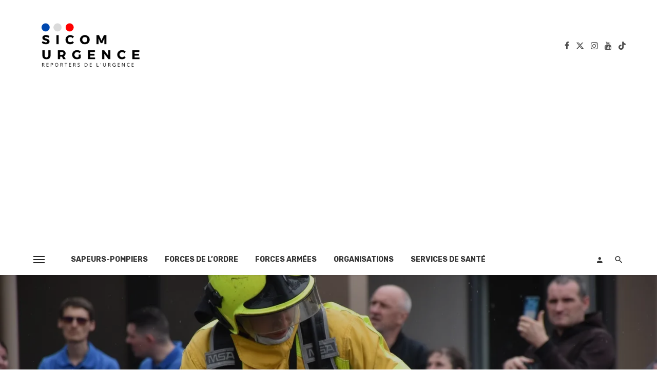

--- FILE ---
content_type: text/html; charset=UTF-8
request_url: https://sicom-urgence.fr/20230507-jpo-chalon-sur-saone-004/
body_size: 63990
content:
<!DOCTYPE html>
<html lang="fr-FR">
<head>
	<meta charset="UTF-8" />
    
    <meta name="viewport" content="width=device-width, initial-scale=1"/>
    
    <link rel="profile" href="/gmpg.org/xfn/11" />
    
    <!-- Schema meta -->
        <script type="application/ld+json">
    {
          "@context": "http://schema.org",
          "@type": "NewsArticle",
          "mainEntityOfPage": {
            "@type": "WebPage",
            "@id": "https://sicom-urgence.fr/20230507-jpo-chalon-sur-saone-004/"
          },
          "headline": "20230507 &#8211; JPO CHALON SUR SAONE &#8211; 004",
                    "image": [
            "https://i0.wp.com/sicom-urgence.fr/wp-content/uploads/2023/05/20230507-JPO-CHALON-SUR-SAONE-004.jpg?fit=1500%2C1000&#038;ssl=1"
           ],
                     "datePublished": "2023-05-14T12:34:10+00:00",
          "dateModified": "2023-05-14T12:34:10+02:00",
          "author": {
            "@type": "Person",
            "name": "La Rédac SICOM"
          },
           "publisher": {
            "@type": "Organization",
            "name": "SICOM Urgence",
            "logo": {
              "@type": "ImageObject",
              "url": "https://i0.wp.com/sicom-urgence.fr/wp-content/uploads/2021/11/Logos-SICOM-Urgence-4-e1638291878681.png?fit=1500%2C555&#038;ssl=1"
            }
          },
          "description": ""
        }
        </script>
        
    <title>20230507 &#8211; JPO CHALON SUR SAONE &#8211; 004 &#8211; SICOM Urgence</title>
<script type="application/javascript">var ajaxurl = "https://sicom-urgence.fr/wp-admin/admin-ajax.php"</script><meta name='robots' content='max-image-preview:large' />
	<style>img:is([sizes="auto" i], [sizes^="auto," i]) { contain-intrinsic-size: 3000px 1500px }</style>
	<link rel='dns-prefetch' href='//www.googletagmanager.com' />
<link rel='dns-prefetch' href='//stats.wp.com' />
<link rel='dns-prefetch' href='//fonts.googleapis.com' />
<link rel='dns-prefetch' href='//widgets.wp.com' />
<link rel='dns-prefetch' href='//s0.wp.com' />
<link rel='dns-prefetch' href='//0.gravatar.com' />
<link rel='dns-prefetch' href='//1.gravatar.com' />
<link rel='dns-prefetch' href='//2.gravatar.com' />
<link rel='dns-prefetch' href='//pagead2.googlesyndication.com' />
<link rel='dns-prefetch' href='//fundingchoicesmessages.google.com' />
<link rel='preconnect' href='//i0.wp.com' />
<link rel='preconnect' href='//c0.wp.com' />
<link rel='preconnect' href='https://fonts.gstatic.com' crossorigin />
<link rel="alternate" type="application/rss+xml" title="SICOM Urgence &raquo; Flux" href="https://sicom-urgence.fr/feed/" />
<link rel="alternate" type="application/rss+xml" title="SICOM Urgence &raquo; Flux des commentaires" href="https://sicom-urgence.fr/comments/feed/" />
<script type="text/javascript">
/* <![CDATA[ */
window._wpemojiSettings = {"baseUrl":"https:\/\/s.w.org\/images\/core\/emoji\/15.0.3\/72x72\/","ext":".png","svgUrl":"https:\/\/s.w.org\/images\/core\/emoji\/15.0.3\/svg\/","svgExt":".svg","source":{"concatemoji":"https:\/\/sicom-urgence.fr\/wp-includes\/js\/wp-emoji-release.min.js?ver=6.7.4"}};
/*! This file is auto-generated */
!function(i,n){var o,s,e;function c(e){try{var t={supportTests:e,timestamp:(new Date).valueOf()};sessionStorage.setItem(o,JSON.stringify(t))}catch(e){}}function p(e,t,n){e.clearRect(0,0,e.canvas.width,e.canvas.height),e.fillText(t,0,0);var t=new Uint32Array(e.getImageData(0,0,e.canvas.width,e.canvas.height).data),r=(e.clearRect(0,0,e.canvas.width,e.canvas.height),e.fillText(n,0,0),new Uint32Array(e.getImageData(0,0,e.canvas.width,e.canvas.height).data));return t.every(function(e,t){return e===r[t]})}function u(e,t,n){switch(t){case"flag":return n(e,"\ud83c\udff3\ufe0f\u200d\u26a7\ufe0f","\ud83c\udff3\ufe0f\u200b\u26a7\ufe0f")?!1:!n(e,"\ud83c\uddfa\ud83c\uddf3","\ud83c\uddfa\u200b\ud83c\uddf3")&&!n(e,"\ud83c\udff4\udb40\udc67\udb40\udc62\udb40\udc65\udb40\udc6e\udb40\udc67\udb40\udc7f","\ud83c\udff4\u200b\udb40\udc67\u200b\udb40\udc62\u200b\udb40\udc65\u200b\udb40\udc6e\u200b\udb40\udc67\u200b\udb40\udc7f");case"emoji":return!n(e,"\ud83d\udc26\u200d\u2b1b","\ud83d\udc26\u200b\u2b1b")}return!1}function f(e,t,n){var r="undefined"!=typeof WorkerGlobalScope&&self instanceof WorkerGlobalScope?new OffscreenCanvas(300,150):i.createElement("canvas"),a=r.getContext("2d",{willReadFrequently:!0}),o=(a.textBaseline="top",a.font="600 32px Arial",{});return e.forEach(function(e){o[e]=t(a,e,n)}),o}function t(e){var t=i.createElement("script");t.src=e,t.defer=!0,i.head.appendChild(t)}"undefined"!=typeof Promise&&(o="wpEmojiSettingsSupports",s=["flag","emoji"],n.supports={everything:!0,everythingExceptFlag:!0},e=new Promise(function(e){i.addEventListener("DOMContentLoaded",e,{once:!0})}),new Promise(function(t){var n=function(){try{var e=JSON.parse(sessionStorage.getItem(o));if("object"==typeof e&&"number"==typeof e.timestamp&&(new Date).valueOf()<e.timestamp+604800&&"object"==typeof e.supportTests)return e.supportTests}catch(e){}return null}();if(!n){if("undefined"!=typeof Worker&&"undefined"!=typeof OffscreenCanvas&&"undefined"!=typeof URL&&URL.createObjectURL&&"undefined"!=typeof Blob)try{var e="postMessage("+f.toString()+"("+[JSON.stringify(s),u.toString(),p.toString()].join(",")+"));",r=new Blob([e],{type:"text/javascript"}),a=new Worker(URL.createObjectURL(r),{name:"wpTestEmojiSupports"});return void(a.onmessage=function(e){c(n=e.data),a.terminate(),t(n)})}catch(e){}c(n=f(s,u,p))}t(n)}).then(function(e){for(var t in e)n.supports[t]=e[t],n.supports.everything=n.supports.everything&&n.supports[t],"flag"!==t&&(n.supports.everythingExceptFlag=n.supports.everythingExceptFlag&&n.supports[t]);n.supports.everythingExceptFlag=n.supports.everythingExceptFlag&&!n.supports.flag,n.DOMReady=!1,n.readyCallback=function(){n.DOMReady=!0}}).then(function(){return e}).then(function(){var e;n.supports.everything||(n.readyCallback(),(e=n.source||{}).concatemoji?t(e.concatemoji):e.wpemoji&&e.twemoji&&(t(e.twemoji),t(e.wpemoji)))}))}((window,document),window._wpemojiSettings);
/* ]]> */
</script>
<style id='wp-emoji-styles-inline-css' type='text/css'>

	img.wp-smiley, img.emoji {
		display: inline !important;
		border: none !important;
		box-shadow: none !important;
		height: 1em !important;
		width: 1em !important;
		margin: 0 0.07em !important;
		vertical-align: -0.1em !important;
		background: none !important;
		padding: 0 !important;
	}
</style>
<link rel='stylesheet' id='wp-block-library-css' href='https://c0.wp.com/c/6.7.4/wp-includes/css/dist/block-library/style.min.css' type='text/css' media='all' />
<link rel='stylesheet' id='mediaelement-css' href='https://c0.wp.com/c/6.7.4/wp-includes/js/mediaelement/mediaelementplayer-legacy.min.css' type='text/css' media='all' />
<link rel='stylesheet' id='wp-mediaelement-css' href='https://c0.wp.com/c/6.7.4/wp-includes/js/mediaelement/wp-mediaelement.min.css' type='text/css' media='all' />
<style id='jetpack-sharing-buttons-style-inline-css' type='text/css'>
.jetpack-sharing-buttons__services-list{display:flex;flex-direction:row;flex-wrap:wrap;gap:0;list-style-type:none;margin:5px;padding:0}.jetpack-sharing-buttons__services-list.has-small-icon-size{font-size:12px}.jetpack-sharing-buttons__services-list.has-normal-icon-size{font-size:16px}.jetpack-sharing-buttons__services-list.has-large-icon-size{font-size:24px}.jetpack-sharing-buttons__services-list.has-huge-icon-size{font-size:36px}@media print{.jetpack-sharing-buttons__services-list{display:none!important}}.editor-styles-wrapper .wp-block-jetpack-sharing-buttons{gap:0;padding-inline-start:0}ul.jetpack-sharing-buttons__services-list.has-background{padding:1.25em 2.375em}
</style>
<style id='classic-theme-styles-inline-css' type='text/css'>
/*! This file is auto-generated */
.wp-block-button__link{color:#fff;background-color:#32373c;border-radius:9999px;box-shadow:none;text-decoration:none;padding:calc(.667em + 2px) calc(1.333em + 2px);font-size:1.125em}.wp-block-file__button{background:#32373c;color:#fff;text-decoration:none}
</style>
<style id='global-styles-inline-css' type='text/css'>
:root{--wp--preset--aspect-ratio--square: 1;--wp--preset--aspect-ratio--4-3: 4/3;--wp--preset--aspect-ratio--3-4: 3/4;--wp--preset--aspect-ratio--3-2: 3/2;--wp--preset--aspect-ratio--2-3: 2/3;--wp--preset--aspect-ratio--16-9: 16/9;--wp--preset--aspect-ratio--9-16: 9/16;--wp--preset--color--black: #000000;--wp--preset--color--cyan-bluish-gray: #abb8c3;--wp--preset--color--white: #ffffff;--wp--preset--color--pale-pink: #f78da7;--wp--preset--color--vivid-red: #cf2e2e;--wp--preset--color--luminous-vivid-orange: #ff6900;--wp--preset--color--luminous-vivid-amber: #fcb900;--wp--preset--color--light-green-cyan: #7bdcb5;--wp--preset--color--vivid-green-cyan: #00d084;--wp--preset--color--pale-cyan-blue: #8ed1fc;--wp--preset--color--vivid-cyan-blue: #0693e3;--wp--preset--color--vivid-purple: #9b51e0;--wp--preset--gradient--vivid-cyan-blue-to-vivid-purple: linear-gradient(135deg,rgba(6,147,227,1) 0%,rgb(155,81,224) 100%);--wp--preset--gradient--light-green-cyan-to-vivid-green-cyan: linear-gradient(135deg,rgb(122,220,180) 0%,rgb(0,208,130) 100%);--wp--preset--gradient--luminous-vivid-amber-to-luminous-vivid-orange: linear-gradient(135deg,rgba(252,185,0,1) 0%,rgba(255,105,0,1) 100%);--wp--preset--gradient--luminous-vivid-orange-to-vivid-red: linear-gradient(135deg,rgba(255,105,0,1) 0%,rgb(207,46,46) 100%);--wp--preset--gradient--very-light-gray-to-cyan-bluish-gray: linear-gradient(135deg,rgb(238,238,238) 0%,rgb(169,184,195) 100%);--wp--preset--gradient--cool-to-warm-spectrum: linear-gradient(135deg,rgb(74,234,220) 0%,rgb(151,120,209) 20%,rgb(207,42,186) 40%,rgb(238,44,130) 60%,rgb(251,105,98) 80%,rgb(254,248,76) 100%);--wp--preset--gradient--blush-light-purple: linear-gradient(135deg,rgb(255,206,236) 0%,rgb(152,150,240) 100%);--wp--preset--gradient--blush-bordeaux: linear-gradient(135deg,rgb(254,205,165) 0%,rgb(254,45,45) 50%,rgb(107,0,62) 100%);--wp--preset--gradient--luminous-dusk: linear-gradient(135deg,rgb(255,203,112) 0%,rgb(199,81,192) 50%,rgb(65,88,208) 100%);--wp--preset--gradient--pale-ocean: linear-gradient(135deg,rgb(255,245,203) 0%,rgb(182,227,212) 50%,rgb(51,167,181) 100%);--wp--preset--gradient--electric-grass: linear-gradient(135deg,rgb(202,248,128) 0%,rgb(113,206,126) 100%);--wp--preset--gradient--midnight: linear-gradient(135deg,rgb(2,3,129) 0%,rgb(40,116,252) 100%);--wp--preset--font-size--small: 13px;--wp--preset--font-size--medium: 20px;--wp--preset--font-size--large: 36px;--wp--preset--font-size--x-large: 42px;--wp--preset--spacing--20: 0.44rem;--wp--preset--spacing--30: 0.67rem;--wp--preset--spacing--40: 1rem;--wp--preset--spacing--50: 1.5rem;--wp--preset--spacing--60: 2.25rem;--wp--preset--spacing--70: 3.38rem;--wp--preset--spacing--80: 5.06rem;--wp--preset--shadow--natural: 6px 6px 9px rgba(0, 0, 0, 0.2);--wp--preset--shadow--deep: 12px 12px 50px rgba(0, 0, 0, 0.4);--wp--preset--shadow--sharp: 6px 6px 0px rgba(0, 0, 0, 0.2);--wp--preset--shadow--outlined: 6px 6px 0px -3px rgba(255, 255, 255, 1), 6px 6px rgba(0, 0, 0, 1);--wp--preset--shadow--crisp: 6px 6px 0px rgba(0, 0, 0, 1);}:where(.is-layout-flex){gap: 0.5em;}:where(.is-layout-grid){gap: 0.5em;}body .is-layout-flex{display: flex;}.is-layout-flex{flex-wrap: wrap;align-items: center;}.is-layout-flex > :is(*, div){margin: 0;}body .is-layout-grid{display: grid;}.is-layout-grid > :is(*, div){margin: 0;}:where(.wp-block-columns.is-layout-flex){gap: 2em;}:where(.wp-block-columns.is-layout-grid){gap: 2em;}:where(.wp-block-post-template.is-layout-flex){gap: 1.25em;}:where(.wp-block-post-template.is-layout-grid){gap: 1.25em;}.has-black-color{color: var(--wp--preset--color--black) !important;}.has-cyan-bluish-gray-color{color: var(--wp--preset--color--cyan-bluish-gray) !important;}.has-white-color{color: var(--wp--preset--color--white) !important;}.has-pale-pink-color{color: var(--wp--preset--color--pale-pink) !important;}.has-vivid-red-color{color: var(--wp--preset--color--vivid-red) !important;}.has-luminous-vivid-orange-color{color: var(--wp--preset--color--luminous-vivid-orange) !important;}.has-luminous-vivid-amber-color{color: var(--wp--preset--color--luminous-vivid-amber) !important;}.has-light-green-cyan-color{color: var(--wp--preset--color--light-green-cyan) !important;}.has-vivid-green-cyan-color{color: var(--wp--preset--color--vivid-green-cyan) !important;}.has-pale-cyan-blue-color{color: var(--wp--preset--color--pale-cyan-blue) !important;}.has-vivid-cyan-blue-color{color: var(--wp--preset--color--vivid-cyan-blue) !important;}.has-vivid-purple-color{color: var(--wp--preset--color--vivid-purple) !important;}.has-black-background-color{background-color: var(--wp--preset--color--black) !important;}.has-cyan-bluish-gray-background-color{background-color: var(--wp--preset--color--cyan-bluish-gray) !important;}.has-white-background-color{background-color: var(--wp--preset--color--white) !important;}.has-pale-pink-background-color{background-color: var(--wp--preset--color--pale-pink) !important;}.has-vivid-red-background-color{background-color: var(--wp--preset--color--vivid-red) !important;}.has-luminous-vivid-orange-background-color{background-color: var(--wp--preset--color--luminous-vivid-orange) !important;}.has-luminous-vivid-amber-background-color{background-color: var(--wp--preset--color--luminous-vivid-amber) !important;}.has-light-green-cyan-background-color{background-color: var(--wp--preset--color--light-green-cyan) !important;}.has-vivid-green-cyan-background-color{background-color: var(--wp--preset--color--vivid-green-cyan) !important;}.has-pale-cyan-blue-background-color{background-color: var(--wp--preset--color--pale-cyan-blue) !important;}.has-vivid-cyan-blue-background-color{background-color: var(--wp--preset--color--vivid-cyan-blue) !important;}.has-vivid-purple-background-color{background-color: var(--wp--preset--color--vivid-purple) !important;}.has-black-border-color{border-color: var(--wp--preset--color--black) !important;}.has-cyan-bluish-gray-border-color{border-color: var(--wp--preset--color--cyan-bluish-gray) !important;}.has-white-border-color{border-color: var(--wp--preset--color--white) !important;}.has-pale-pink-border-color{border-color: var(--wp--preset--color--pale-pink) !important;}.has-vivid-red-border-color{border-color: var(--wp--preset--color--vivid-red) !important;}.has-luminous-vivid-orange-border-color{border-color: var(--wp--preset--color--luminous-vivid-orange) !important;}.has-luminous-vivid-amber-border-color{border-color: var(--wp--preset--color--luminous-vivid-amber) !important;}.has-light-green-cyan-border-color{border-color: var(--wp--preset--color--light-green-cyan) !important;}.has-vivid-green-cyan-border-color{border-color: var(--wp--preset--color--vivid-green-cyan) !important;}.has-pale-cyan-blue-border-color{border-color: var(--wp--preset--color--pale-cyan-blue) !important;}.has-vivid-cyan-blue-border-color{border-color: var(--wp--preset--color--vivid-cyan-blue) !important;}.has-vivid-purple-border-color{border-color: var(--wp--preset--color--vivid-purple) !important;}.has-vivid-cyan-blue-to-vivid-purple-gradient-background{background: var(--wp--preset--gradient--vivid-cyan-blue-to-vivid-purple) !important;}.has-light-green-cyan-to-vivid-green-cyan-gradient-background{background: var(--wp--preset--gradient--light-green-cyan-to-vivid-green-cyan) !important;}.has-luminous-vivid-amber-to-luminous-vivid-orange-gradient-background{background: var(--wp--preset--gradient--luminous-vivid-amber-to-luminous-vivid-orange) !important;}.has-luminous-vivid-orange-to-vivid-red-gradient-background{background: var(--wp--preset--gradient--luminous-vivid-orange-to-vivid-red) !important;}.has-very-light-gray-to-cyan-bluish-gray-gradient-background{background: var(--wp--preset--gradient--very-light-gray-to-cyan-bluish-gray) !important;}.has-cool-to-warm-spectrum-gradient-background{background: var(--wp--preset--gradient--cool-to-warm-spectrum) !important;}.has-blush-light-purple-gradient-background{background: var(--wp--preset--gradient--blush-light-purple) !important;}.has-blush-bordeaux-gradient-background{background: var(--wp--preset--gradient--blush-bordeaux) !important;}.has-luminous-dusk-gradient-background{background: var(--wp--preset--gradient--luminous-dusk) !important;}.has-pale-ocean-gradient-background{background: var(--wp--preset--gradient--pale-ocean) !important;}.has-electric-grass-gradient-background{background: var(--wp--preset--gradient--electric-grass) !important;}.has-midnight-gradient-background{background: var(--wp--preset--gradient--midnight) !important;}.has-small-font-size{font-size: var(--wp--preset--font-size--small) !important;}.has-medium-font-size{font-size: var(--wp--preset--font-size--medium) !important;}.has-large-font-size{font-size: var(--wp--preset--font-size--large) !important;}.has-x-large-font-size{font-size: var(--wp--preset--font-size--x-large) !important;}
:where(.wp-block-post-template.is-layout-flex){gap: 1.25em;}:where(.wp-block-post-template.is-layout-grid){gap: 1.25em;}
:where(.wp-block-columns.is-layout-flex){gap: 2em;}:where(.wp-block-columns.is-layout-grid){gap: 2em;}
:root :where(.wp-block-pullquote){font-size: 1.5em;line-height: 1.6;}
</style>
<link rel='stylesheet' id='contact-form-7-css' href='https://sicom-urgence.fr/wp-content/plugins/contact-form-7/includes/css/styles.css?ver=6.1.4' type='text/css' media='all' />
<link rel='stylesheet' id='ceris-vendors-css' href='https://sicom-urgence.fr/wp-content/themes/ceris/css/vendors.css?ver=6.7.4' type='text/css' media='all' />
<link rel='stylesheet' id='ceris-login-css' href='https://sicom-urgence.fr/wp-content/themes/ceris/css/login.css?ver=6.7.4' type='text/css' media='all' />
<link rel='stylesheet' id='ceris-style-css' href='https://sicom-urgence.fr/wp-content/themes/ceris/css/style.css?ver=6.7.4' type='text/css' media='all' />
<style id='ceris-style-inline-css' type='text/css'>
.sticky-header.is-fixed > .navigation-bar
                                        {background: #fff;}.site-footer, .footer-3.site-footer, .footer-5.site-footer, .footer-6.site-footer , .site-footer.footer-7 .site-footer__section:first-child, .site-footer.footer-8 .site-footer__section:first-child
                                        {background: #ffffff;}.atbs-ceris-block:not(:last-child) {margin-bottom: 65px;}@media(min-width: 576px){.atbs-ceris-block-custom-margin .block-heading:not(.widget__title){margin-bottom: 40px;} }::selection {color: #FFF; background: #000154;}::-webkit-selection {color: #FFF; background: #000154;}.scroll-count-percent .progress__value {stroke: #000154;}  .ceris-feature-i .sub-posts .block-heading__view-all a, .atbs-ceris-carousel.atbs-ceris-carousel-post-vertical .owl-prev, .atbs-ceris-carousel.atbs-ceris-carousel-post-vertical .owl-next, .post--overlay-back-face .button__readmore:hover i, .post--vertical-has-media .list-index, .navigation--main .sub-menu li:hover>a, .infinity-single-trigger:before, .ceris-icon-load-infinity-single:before, .atbs-article-reactions .atbs-reactions-content.active .atbs-reaction-count, .atbs-article-reactions .atbs-reactions-content:active .atbs-reaction-count, .post-slider-text-align-center .owl-carousel .owl-prev, .post-slider-text-align-center .owl-carousel .owl-next, .ceris-category-tiles .owl-carousel .owl-prev, .ceris-category-tiles .owl-carousel .owl-next, 
                                    a.block-heading__secondary, .atbs-ceris-pagination a.btn-default, 
                                    .atbs-ceris-pagination a.btn-default:active, 
                                    .atbs-ceris-pagination a.btn-default:hover, 
                                    .atbs-ceris-pagination a.btn-default:focus, 
                                    .atbs-ceris-search-full .result-default, 
                                    .atbs-ceris-search-full .result-default .search-module-heading, 
                                    .search-module-heading, .atbs-ceris-post--grid-c-update .atbs-ceris-carousel.nav-circle .owl-prev, .single .entry-meta .entry-author__name, .pagination-circle .atbs-ceris-pagination__item.atbs-ceris-pagination__item-next:hover,
                                    .pagination-circle .atbs-ceris-pagination__item.atbs-ceris-pagination__item-prev:hover, 
                                    .atbs-ceris-video-has-post-list .main-post .post-type-icon, .widget-subscribe .subscribe-form__fields button, 
                                    .list-index, a, a:hover, a:focus, a:active, .color-primary, .site-title, 
                                    .entry-tags ul > li > a:hover, .social-share-label, .ceris-single .single-header--top .entry-author__name, .atbs-ceris-widget-indexed-posts-b .posts-list > li .post__title:after, .posts-navigation .post:hover .posts-navigation__label,
                                    .posts-navigation .post:hover .post__title, .sticky-ceris-post .cerisStickyMark i, .typography-copy blockquote:before, .comment-content blockquote:before, .listing--list-large .post__readmore:hover .readmore__text,
                                    .post--horizontal-reverse-big.post--horizontal-reverse-big__style-3 .post__readmore .readmore__text:hover, .reviews-score-average, .star-item.star-full i:before,
                                    .wc-block-grid__product-rating .star-rating span:before, .wc-block-grid__product-rating .wc-block-grid__product-rating__stars span:before,
                                    .woocommerce-message::before, .woocommerce-info::before, .woocommerce-error::before, .woocommerce-downloads .woocommerce-info:before
            {color: #000154;}.ceris-grid-j .icon-has-animation .btn-play-left-not-center.post-type-icon:after, div.wpforms-container-full .wpforms-form button[type=submit], div.wpforms-container-full .wpforms-form button[type=submit]:hover{background-color: #000154;} .ceris-grid-j .btn-play-left-not-center .circle, .scroll-count-percent .btn-bookmark-icon .bookmark-status-saved path {fill: #000154;} .infinity-single-trigger:before, .ceris-grid-j .btn-play-left-not-center .g-path path{fill: #fff;}@media(max-width: 768px) {.ceris-grid-j .icon-has-animation .btn-play-left-not-center.post-type-icon:after{background-color: #fff;} }@media(max-width: 768px) {.ceris-grid-j .btn-play-left-not-center .circle{fill: #fff;} } @media(max-width: 768px) {.ceris-grid-j .btn-play-left-not-center .g-path path{fill: #000;} }@media(max-width: 768px) {.ceris-module-video .post-list-no-thumb-3i .posts-no-thumb .post-type-icon:after{background-color: #000154;} }@media(max-width: 768px) {.ceris-module-video .post-list-no-thumb-3i .list-item .posts-no-thumb:hover .post-type-icon:after{background-color: #fff;} }@media(max-width: 768px) {.ceris-module-video .post-list-no-thumb-3i .list-item:first-child .posts-no-thumb:hover .post-type-icon:after{background-color: #fff;} }@media(max-width: 768px) {.ceris-module-video .post-list-no-thumb-3i:hover .list-item:first-child .posts-no-thumb .post-type-icon:after{background-color: #000154;} }@media(max-width: 768px) {.ceris-module-video .post-list-no-thumb-3i .list-item:first-child .posts-no-thumb:hover .post-type-icon:after{background-color: #fff;} }@media (max-width: 380px){.featured-slider-d .owl-carousel .owl-dot.active span{background-color: #000154;}}.g-path path {fill: #000;} .circle{fill: #fff;}@media(max-width: 576px) {.atbs-ceris-post--vertical-3i-row .post--vertical .post__cat{background-color: #000154;} }.atbs-article-reactions .atbs-reactions-content:hover{
                border-color: rgba(0, 1, 84,0.3);
            } .post-no-thumb-height-default:hover{
                box-shadow: 0 45px 25px -20px rgba(0, 1, 84,0.27);
            } .ceris-feature-h .owl-item.active .post--overlay-height-275 .post__thumb--overlay.post__thumb:after{
                background-color: rgba(0, 1, 84,0.8);
            } .post-list-no-thumb-3i .list-item:first-child:hover:before, .post-list-no-thumb-3i .list-item:hover:before{
                background-color: rgba(0, 1, 84, 0.4);
            } .ceris-grid-carousel-d .owl-stage .post--card-overlay-middle-has-hidden-content:hover .post__thumb--overlay.post__thumb:after, .ceris-grid-carousel-d .owl-stage .owl-item.active.center .post--card-overlay-middle-has-hidden-content:hover .post__thumb--overlay.post__thumb:after{
                -webkit-box-shadow: 0px 20px 27px 0 rgba(0, 1, 84,0.2);
                box-shadow: 0px 20px 27px 0 rgba(0, 1, 84,0.2);
            } @media(min-width:992px){
                                .post--overlay-hover-effect .post__thumb--overlay.post__thumb:after{
                                    background-color: #000154;
                                }
            }.atbs-ceris-block__aside-left .banner__button, .ceris-feature-k .atbs-ceris-carousel-nav-custom-holder .owl-prev:hover, .ceris-feature-k .atbs-ceris-carousel-nav-custom-holder .owl-next:hover, .ceris-feature-k .atbs-ceris-block__inner::before, .ceris-feature-i .atbs-ceris-carousel-nav-custom-holder .owl-prev:hover, .ceris-feature-i .atbs-ceris-carousel-nav-custom-holder .owl-next:hover, .ceris-feature-j .sub-posts .atbs-ceris-carousel-nav-custom-holder .owl-prev:hover, .ceris-feature-j .sub-posts .atbs-ceris-carousel-nav-custom-holder .owl-next:hover, .ceris-feature-h .owl-item.active + .owl-item.active .post--overlay-height-275 .post__cat-has-line:before, .atbs-ceris-carousel.atbs-ceris-carousel-post-vertical .owl-prev:hover, .atbs-ceris-carousel.atbs-ceris-carousel-post-vertical .owl-next:hover, .ceris-feature-f .button__readmore--round:hover i, .post--overlay-hover-effect .post__text-backface .post__readmore .button__readmore:hover,
             
             .post--overlay-hover-effect.post--overlay-bottom,
              .post--overlay-back-face,
              .pagination-circle .atbs-ceris-pagination__item:not(.atbs-ceris-pagination__dots):hover, .open-sub-col, .atbs-ceris-posts-feature-a-update .atbs-ceris-carousel.nav-circle .owl-prev:hover,
            .atbs-ceris-posts-feature-a-update .atbs-ceris-carousel.nav-circle .owl-next:hover, .owl-carousel.button--dots-center-nav .owl-prev:hover, .owl-carousel.button--dots-center-nav .owl-next:hover, .section-has-subscribe-no-border > .btn:focus, .section-has-subscribe-no-border > .btn:active, .section-has-subscribe-no-border > *:hover, .widget-slide .atbs-ceris-carousel .owl-dot.active span, .featured-slider-e .owl-carousel .owl-prev:hover, .featured-slider-e .owl-carousel .owl-next:hover, .post--horizontal-hasbackground.post:hover, .post-slider-text-align-center .owl-carousel .owl-prev:hover, .post-slider-text-align-center .owl-carousel .owl-next:hover, .atbs-ceris-pagination [class*='js-ajax-load-']:active, .atbs-ceris-pagination [class*='js-ajax-load-']:hover, .atbs-ceris-pagination [class*='js-ajax-load-']:focus, .atbs-ceris-widget-indexed-posts-a .posts-list>li .post__thumb:after, .post-list-no-thumb-3i:hover .list-item:first-child .post__cat:before, .header-17 .btn-subscribe-theme, .header-13 .btn-subscribe-theme, .header-16 .offcanvas-menu-toggle.navigation-bar-btn, .atbs-ceris-widget-posts-list.atbs-ceris-widget-posts-list-overlay-first ul:hover li.active .post--overlay .post__cat:before, .dots-circle .owl-dot.active span, .atbs-ceris-search-full .popular-tags .entry-tags ul > li > a, .atbs-ceris-search-full .form-control, .atbs-ceris-post--grid-g-update .post-grid-carousel .owl-dot.active span, .nav-row-circle .owl-prev:hover, .nav-row-circle .owl-next:hover, .post--grid--2i_row .post-no-thumb-title-line, .atbs-ceris-post--grid-d-update .post-no-thumb-title-line, .atbs-ceris-posts-feature .post-sub .list-item:hover .post__cat:before, .atbs-ceris-post--grid-c-update .post-main .owl-item.active + .owl-item.active .post__cat:before, .atbs-ceris-post--grid-c-update .atbs-ceris-carousel.nav-circle .owl-next, .atbs-ceris-post--grid-c-update .post-main .owl-item.active .post-no-thumb-title-line, .post-no-thumb-height-default:hover, .carousel-dots-count-number .owl-dot.active span, .header-16 .btn-subscribe-theme, .header-14 .btn-subscribe-theme, .header-11 .btn-subscribe-theme, .atbs-ceris-pagination [class*='js-ajax-load-'], .atbs-ceris-post--overlay-first-big .post--overlay:hover .background-img:after, .post-list-no-thumb-3i .list-item:hover, .post__cat-has-line:before, .category-tile__name, .cat-0.cat-theme-bg.cat-theme-bg, .primary-bg-color, .navigation--main > li > a:before, .atbs-ceris-pagination__item-current, .atbs-ceris-pagination__item-current:hover, 
            .atbs-ceris-pagination__item-current:focus, .atbs-ceris-pagination__item-current:active, .atbs-ceris-pagination--next-n-prev .atbs-ceris-pagination__links a:last-child .atbs-ceris-pagination__item,
            .subscribe-form__fields input[type='submit'], .has-overlap-bg:before, .post__cat--bg, a.post__cat--bg, .entry-cat--bg, a.entry-cat--bg, 
            .comments-count-box, .atbs-ceris-widget--box .widget__title, 
            .widget_calendar td a:before, .widget_calendar #today, .widget_calendar #today a, .entry-action-btn, .posts-navigation__label:before, 
            .comment-form .form-submit input[type='submit'], .atbs-ceris-carousel-dots-b .swiper-pagination-bullet-active,
             .site-header--side-logo .header-logo:not(.header-logo--mobile), .list-square-bullet > li > *:before, .list-square-bullet-exclude-first > li:not(:first-child) > *:before,
             .btn-primary, .btn-primary:active, .btn-primary:focus, .btn-primary:hover, 
             .btn-primary.active.focus, .btn-primary.active:focus, .btn-primary.active:hover, .btn-primary:active.focus, .btn-primary:active:focus, .btn-primary:active:hover, .header-10 .navigation--main > li > a:before, 
             .atbs-ceris-feature-slider .post__readmore, .atbs-ceris-grid-carousel .atbs-ceris-carousel .owl-dot:last-child.active span, .atbs-ceris-grid-carousel .atbs-ceris-carousel .owl-dot.active span,  
             .atbs-ceris-post-slide-has-list .atbs-ceris-post-slide-text-center .atbs-ceris-carousel .owl-dot.active span, 
             .pagination-circle .atbs-ceris-pagination__item:hover, .pagination-circle .atbs-ceris-pagination__item.atbs-ceris-pagination__item-current, .social-share-label:before, .social-share ul li a svg:hover, .social-share ul li a .share-item__icon:hover, 
             .comment-form .form-submit input[type='submit'], input[type='button']:not(.btn), input[type='reset']:not(.btn), input[type='submit']:not(.btn), .form-submit input, 
             .comment-form .form-submit input[type='submit']:active, .comment-form .form-submit input[type='submit']:focus, .comment-form .form-submit input[type='submit']:hover,
             .reviews-rating .rating-form .rating-submit, .reviews-rating .rating-form .rating-submit:hover, .ceris-bookmark-page-notification,
             .rating-star, .score-item .score-percent, .ceris-grid-w .post-slide .owl-carousel, .widget-subscribe .widget-subscribe__inner,
             .ceris-grid-carousel-d .owl-stage .post--card-overlay-middle-has-hidden-content:hover .post__thumb--overlay.post__thumb:after, .ceris-grid-carousel-d .owl-stage .owl-item.active.center .post--card-overlay-middle-has-hidden-content:hover .post__thumb--overlay.post__thumb:after,
             .post--vertical-thumb-70-background .button__readmore--outline:hover i, .atbs-ceris-search-full--result .atbs-ceris-pagination .btn,
             .atbs-ceris-posts-feature-c-update.ceris-light-mode .owl-carousel .owl-prev:hover, .atbs-ceris-posts-feature-c-update.ceris-light-mode .owl-carousel .owl-next:hover,
             .editor-styles-wrapper .wc-block-grid__products .wc-block-grid__product .wc-block-grid__product-onsale, .wc-block-grid__product-onsale,
             .woocommerce .wc-block-grid__product .wp-block-button__link:hover, .woocommerce ul.products li.product .onsale, 
             .woocommerce .editor-styles-wrapper .wc-block-grid__products .wc-block-grid__product .wc-block-grid__product-onsale, .woocommerce .wc-block-grid__product-onsale,
             .woocommerce #respond input#submit, .woocommerce #respond input#submit:hover, .woocommerce a.button:hover, .woocommerce button.button:hover, .woocommerce input.button:hover,
             .woocommerce .wp-block-button__link, .woocommerce .wp-block-button:not(.wc-block-grid__product-add-to-cart) .wp-block-button__link,
             .woocommerce nav.woocommerce-pagination ul li a:focus, .woocommerce nav.woocommerce-pagination ul li a:hover, .woocommerce nav.woocommerce-pagination ul li span.current,
             .woocommerce div.product form.cart .button, .woocommerce div.product .woocommerce-tabs ul.tabs li.active, .woocommerce-Tabs-panel .comment-reply-title:before,
             .woocommerce button.button, .woocommerce a.button.wc-backward, .woocommerce a.button.alt, .woocommerce a.button.alt:hover,
             .woocommerce-message a.button, .woocommerce-downloads .woocommerce-Message a.button,
             .woocommerce button.button.alt, .woocommerce button.button.alt:hover, .woocommerce.widget_product_search .woocommerce-product-search button,
             .woocommerce .widget_price_filter .ui-slider .ui-slider-range, .woocommerce .widget_price_filter .ui-slider .ui-slider-handle, .header-current-reading-article .current-reading-article-label,
             #cookie-notice .cn-button, .atbs-ceris-widget-posts-list.atbs-ceris-widget-posts-list-overlay-first .posts-list:hover li.active  .post__cat:before,
             .ceris-mobile-share-socials ul li:hover a, .ceris-admin-delete-review
            {background-color: #000154;}.site-header--skin-4 .navigation--main > li > a:before
            {background-color: #000154 !important;}@media(max-width: 767px){
                .atbs-ceris-post--grid-c-update .atbs-ceris-carousel.nav-circle .owl-prev,
                .atbs-ceris-post--grid-c-update .atbs-ceris-carousel.nav-circle .owl-next{
                        color: #000154 !important;
                    }
                }.post-score-hexagon .hexagon-svg g path
            {fill: #000154;}.ceris-feature-k .atbs-ceris-carousel-nav-custom-holder .owl-prev:hover, .ceris-feature-k .atbs-ceris-carousel-nav-custom-holder .owl-next:hover, .ceris-feature-i .atbs-ceris-carousel-nav-custom-holder .owl-prev:hover, .ceris-feature-i .atbs-ceris-carousel-nav-custom-holder .owl-next:hover, .ceris-feature-j .sub-posts .atbs-ceris-carousel-nav-custom-holder .owl-prev:hover, .ceris-feature-j .sub-posts .atbs-ceris-carousel-nav-custom-holder .owl-next:hover, .post--overlay-line-top-hover:hover::after, .ceris-feature-f .button__readmore--round:hover i, .post--overlay-hover-effect .post__text-backface .post__readmore .button__readmore:hover, .ceris-about-module .about__content, .atbs-ceris-posts-feature-a-update .atbs-ceris-carousel.nav-circle .owl-prev:hover,
.atbs-ceris-posts-feature-a-update .atbs-ceris-carousel.nav-circle .owl-next:hover, .owl-carousel.button--dots-center-nav .owl-prev:hover, .owl-carousel.button--dots-center-nav .owl-next:hover, .atbs-article-reactions .atbs-reactions-content.active, .atbs-ceris-pagination [class*='js-ajax-load-']:active, .atbs-ceris-pagination [class*='js-ajax-load-']:hover, .atbs-ceris-pagination [class*='js-ajax-load-']:focus, .atbs-ceris-search-full--result .atbs-ceris-pagination .btn, .atbs-ceris-pagination [class*='js-ajax-load-'], .comment-form .form-submit input[type='submit'], .form-submit input:hover, .comment-form .form-submit input[type='submit']:active, .comment-form .form-submit input[type='submit']:focus, .comment-form .form-submit input[type='submit']:hover, .has-overlap-frame:before, .atbs-ceris-gallery-slider .fotorama__thumb-border, .bypostauthor > .comment-body .comment-author > img,
.post--vertical-thumb-70-background .button__readmore--outline:hover i, .block-heading.block-heading--style-7,
.atbs-ceris-posts-feature-c-update.ceris-light-mode .owl-carousel .owl-prev:hover,
.atbs-ceris-posts-feature-c-update.ceris-light-mode .owl-carousel .owl-next:hover,
.ceris-mobile-share-socials ul li:hover a,
.wc-block-grid__product .wp-block-button__link:hover, .woocommerce #respond input#submit:hover, .woocommerce a.button:hover, .woocommerce button.button:hover, .woocommerce input.button:hover
            {border-color: #000154;}.atbs-ceris-pagination--next-n-prev .atbs-ceris-pagination__links a:last-child .atbs-ceris-pagination__item:after, .typography-copy blockquote, .comment-content blockquote
            {border-left-color: #000154;}.comments-count-box:before, .bk-preload-wrapper:after, .woocommerce-error, .woocommerce-message, .woocommerce-info
            {border-top-color: #000154;}.bk-preload-wrapper:after
            {border-bottom-color: #000154;}.navigation--offcanvas li > a:after
            {border-right-color: #000154;}.post--single-cover-gradient .single-header
            {
                background-image: -webkit-linear-gradient( bottom , #000154 0%, rgba(252, 60, 45, 0.7) 50%, rgba(252, 60, 45, 0) 100%);
                background-image: linear-gradient(to top, #000154 0%, rgba(252, 60, 45, 0.7) 50%, rgba(252, 60, 45, 0) 100%);
            }@media (max-width: 576px){
                .atbs-ceris-posts-feature .post-sub .list-item:nth-child(2), .atbs-ceris-posts-feature .post-sub .list-item:not(:nth-child(2)) .post__cat-has-line:before {
                    background-color: #000154;
                }
            }
                .ceris-feature-k .atbs-ceris-block__inner::before{
                    box-shadow: 
                    -210px 0 1px #000154, -180px 0 1px #000154, -150px 0 1px #000154, -120px 0 1px #000154, -90px 0 1px #000154, -60px 0 1px #000154, -30px 0 1px #000154, 30px 0 1px #000154, 60px 0 1px #000154,
                -210px 30px 1px #000154, -180px 30px 1px #000154, -150px 30px 1px #000154, -120px 30px 1px #000154, -90px 30px 1px #000154, -60px 30px 1px #000154, -30px 30px 1px #000154, 0 30px 1px #000154, 30px 30px 1px #000154, 60px 30px 1px #000154,
                -210px 60px 1px #000154, -180px 60px 1px #000154, -150px 60px 1px #000154, -120px 60px 1px #000154, -90px 60px 1px #000154, -60px 60px 1px #000154, -30px 60px 1px #000154, 0 60px 1px #000154, 30px 60px 1px #000154, 60px 60px 1px #000154,
                -210px 90px 1px #000154, -180px 90px 1px #000154, -150px 90px 1px #000154, -120px 90px 1px #000154, -90px 90px 1px #000154, -60px 90px 1px #000154, -30px 90px 1px #000154, 0 90px 1px #000154, 30px 90px 1px #000154, 60px 90px 1px #000154,
                -210px 120px 1px #000154, -180px 120px 1px #000154, -150px 120px 1px #000154, -120px 120px 1px #000154, -90px 120px 1px #000154, -60px 120px 1px #000154, -30px 120px 1px #000154, 0 120px 1px #000154, 30px 120px 1px #000154, 60px 120px 1px #000154,
                -210px 150px 1px #000154, -180px 150px 1px #000154, -150px 150px 1px #000154, -120px 150px 1px #000154, -90px 150px 1px #000154, -60px 150px 1px #000154, -30px 150px 1px #000154, 0 150px 1px #000154, 30px 150px 1px #000154, 60px 150px 1px #000154,
                -210px 180px 1px #000154, -180px 180px 1px #000154, -150px 180px 1px #000154, -120px 180px 1px #000154, -90px 180px 1px #000154, -60px 180px 1px #000154, -30px 180px 1px #000154, 0 180px 1px #000154, 30px 180px 1px #000154, 60px 180px 1px #000154,
                -210px 210px 1px #000154, -180px 210px 1px #000154, -150px 210px 1px #000154, -120px 210px 1px #000154, -90px 210px 1px #000154, -60px 210px 1px #000154, -30px 210px 1px #000154, 0 210px 1px #000154, 30px 210px 1px #000154, 60px 210px 1px #000154,
                -210px 240px 1px #000154, -180px 240px 1px #000154, -150px 240px 1px #000154, -120px 240px 1px #000154, -90px 240px 1px #000154, -60px 240px 1px #000154, -30px 240px 1px #000154, 0 240px 1px #000154, 30px 240px 1px #000154, 60px 240px 1px #000154,
                -210px 270px 1px #000154, -180px 270px 1px #000154, -150px 270px 1px #000154, -120px 270px 1px #000154, -90px 270px 1px #000154, -60px 270px 1px #000154, -30px 270px 1px #000154, 0 270px 1px #000154, 30px 270px 1px #000154, 60px 270px 1px #000154
                
                }
            atbs-ceris-video-box__playlist .is-playing .post__thumb:after { content: 'Now playing'; }.cat-145 .cat-theme, 
                                        .cat-145.cat-theme.cat-theme, 
                                        .cat-145 a:hover .cat-icon,
                                        .archive.category-145 .block-heading .block-heading__title
                    {color: #70d628 !important;}.cat-145 .cat-theme-bg,
                                        .cat-145.cat-theme-bg.cat-theme-bg,
                                        .navigation--main > li.menu-item-cat-145 > a:before,
                                        .cat-145.post--featured-a .post__text:before,
                                        .atbs-ceris-carousel-b .cat-145 .post__text:before,
                                        .cat-145 .has-overlap-bg:before,
                                        .cat-145.post--content-overlap .overlay-content__inner:before,
                                        .cat-145.post__cat-has-line:before,
                                        .cat-145 .category-tile__name,
                                        .archive.category-145 .block-heading.block-heading--style-1 .block-heading__title,
                                        .archive.category-145 .block-heading.block-heading--style-2 .block-heading__title,
                                        .archive.category-145 .block-heading.block-heading--style-3 .block-heading__title,
                                        .archive.category-145 .block-heading.block-heading--style-9 .block-heading__title,
                                        .archive.category-145 .block-heading.block-heading--style-9 .block-heading__title,
                                        .atbs-ceris-posts-feature .post-sub .list-item:hover a.post__cat.cat-145:before, 
                                        .atbs-ceris-widget-posts-list.atbs-ceris-widget-posts-list-overlay-first .posts-list:hover li.active  .post__cat.cat-145:before
                    {background-color: #70d628 !important;}@media(max-width: 576px ){
                                            .atbs-ceris-posts-feature .post-sub .list-item:not(:nth-child(2)) a.post__cat.cat-145:before
                                            {
                                                background-color: #70d628 !important;
                                            } 
                                        }
                    .cat-145 .cat-theme-border,
                                        .cat-145.cat-theme-border.cat-theme-border,
                                        .atbs-ceris-featured-block-a .main-post.cat-145:before,
                                        .cat-145 .category-tile__inner:before,
                                        .cat-145 .has-overlap-frame:before,
                                        .navigation--offcanvas li.menu-item-cat-145 > a:after,
                                        .atbs-ceris-featured-block-a .main-post:before,
                                        .archive.category-145 .block-heading.block-heading--style-1:after,
                                        .archive.category-145 .block-heading.block-heading--style-2:after,
                                        .archive.category-145 .block-heading.block-heading--style-3:after,
                                        .archive.category-145 .block-heading.block-heading--style-7 .block-heading__title:before,
                                        .archive.category-145 .block-heading.block-heading--style-11
                    {border-color: #70d628 !important;}.archive.category-145 .block-heading.block-heading--style-9 .block-heading__title:after
                    {border-top-color: #70d628 !important;}.post--single-cover-gradient.cat-145 .single-header
                    {
                    background-image: -webkit-linear-gradient( bottom , #70d628 0%, rgba(25, 79, 176, 0.7) 50%, rgba(25, 79, 176, 0) 100%);
                    background-image: linear-gradient(to top, #70d628 0%, rgba(25, 79, 176, 0.7) 50%, rgba(25, 79, 176, 0) 100%);
                    }.cat-143 .cat-theme, 
                                        .cat-143.cat-theme.cat-theme, 
                                        .cat-143 a:hover .cat-icon,
                                        .archive.category-143 .block-heading .block-heading__title
                    {color: #1e73be !important;}.cat-143 .cat-theme-bg,
                                        .cat-143.cat-theme-bg.cat-theme-bg,
                                        .navigation--main > li.menu-item-cat-143 > a:before,
                                        .cat-143.post--featured-a .post__text:before,
                                        .atbs-ceris-carousel-b .cat-143 .post__text:before,
                                        .cat-143 .has-overlap-bg:before,
                                        .cat-143.post--content-overlap .overlay-content__inner:before,
                                        .cat-143.post__cat-has-line:before,
                                        .cat-143 .category-tile__name,
                                        .archive.category-143 .block-heading.block-heading--style-1 .block-heading__title,
                                        .archive.category-143 .block-heading.block-heading--style-2 .block-heading__title,
                                        .archive.category-143 .block-heading.block-heading--style-3 .block-heading__title,
                                        .archive.category-143 .block-heading.block-heading--style-9 .block-heading__title,
                                        .archive.category-143 .block-heading.block-heading--style-9 .block-heading__title,
                                        .atbs-ceris-posts-feature .post-sub .list-item:hover a.post__cat.cat-143:before, 
                                        .atbs-ceris-widget-posts-list.atbs-ceris-widget-posts-list-overlay-first .posts-list:hover li.active  .post__cat.cat-143:before
                    {background-color: #1e73be !important;}@media(max-width: 576px ){
                                            .atbs-ceris-posts-feature .post-sub .list-item:not(:nth-child(2)) a.post__cat.cat-143:before
                                            {
                                                background-color: #1e73be !important;
                                            } 
                                        }
                    .cat-143 .cat-theme-border,
                                        .cat-143.cat-theme-border.cat-theme-border,
                                        .atbs-ceris-featured-block-a .main-post.cat-143:before,
                                        .cat-143 .category-tile__inner:before,
                                        .cat-143 .has-overlap-frame:before,
                                        .navigation--offcanvas li.menu-item-cat-143 > a:after,
                                        .atbs-ceris-featured-block-a .main-post:before,
                                        .archive.category-143 .block-heading.block-heading--style-1:after,
                                        .archive.category-143 .block-heading.block-heading--style-2:after,
                                        .archive.category-143 .block-heading.block-heading--style-3:after,
                                        .archive.category-143 .block-heading.block-heading--style-7 .block-heading__title:before,
                                        .archive.category-143 .block-heading.block-heading--style-11
                    {border-color: #1e73be !important;}.archive.category-143 .block-heading.block-heading--style-9 .block-heading__title:after
                    {border-top-color: #1e73be !important;}.post--single-cover-gradient.cat-143 .single-header
                    {
                    background-image: -webkit-linear-gradient( bottom , #1e73be 0%, rgba(25, 79, 176, 0.7) 50%, rgba(25, 79, 176, 0) 100%);
                    background-image: linear-gradient(to top, #1e73be 0%, rgba(25, 79, 176, 0.7) 50%, rgba(25, 79, 176, 0) 100%);
                    }.cat-146 .cat-theme, 
                                        .cat-146.cat-theme.cat-theme, 
                                        .cat-146 a:hover .cat-icon,
                                        .archive.category-146 .block-heading .block-heading__title
                    {color: #adadad !important;}.cat-146 .cat-theme-bg,
                                        .cat-146.cat-theme-bg.cat-theme-bg,
                                        .navigation--main > li.menu-item-cat-146 > a:before,
                                        .cat-146.post--featured-a .post__text:before,
                                        .atbs-ceris-carousel-b .cat-146 .post__text:before,
                                        .cat-146 .has-overlap-bg:before,
                                        .cat-146.post--content-overlap .overlay-content__inner:before,
                                        .cat-146.post__cat-has-line:before,
                                        .cat-146 .category-tile__name,
                                        .archive.category-146 .block-heading.block-heading--style-1 .block-heading__title,
                                        .archive.category-146 .block-heading.block-heading--style-2 .block-heading__title,
                                        .archive.category-146 .block-heading.block-heading--style-3 .block-heading__title,
                                        .archive.category-146 .block-heading.block-heading--style-9 .block-heading__title,
                                        .archive.category-146 .block-heading.block-heading--style-9 .block-heading__title,
                                        .atbs-ceris-posts-feature .post-sub .list-item:hover a.post__cat.cat-146:before, 
                                        .atbs-ceris-widget-posts-list.atbs-ceris-widget-posts-list-overlay-first .posts-list:hover li.active  .post__cat.cat-146:before
                    {background-color: #adadad !important;}@media(max-width: 576px ){
                                            .atbs-ceris-posts-feature .post-sub .list-item:not(:nth-child(2)) a.post__cat.cat-146:before
                                            {
                                                background-color: #adadad !important;
                                            } 
                                        }
                    .cat-146 .cat-theme-border,
                                        .cat-146.cat-theme-border.cat-theme-border,
                                        .atbs-ceris-featured-block-a .main-post.cat-146:before,
                                        .cat-146 .category-tile__inner:before,
                                        .cat-146 .has-overlap-frame:before,
                                        .navigation--offcanvas li.menu-item-cat-146 > a:after,
                                        .atbs-ceris-featured-block-a .main-post:before,
                                        .archive.category-146 .block-heading.block-heading--style-1:after,
                                        .archive.category-146 .block-heading.block-heading--style-2:after,
                                        .archive.category-146 .block-heading.block-heading--style-3:after,
                                        .archive.category-146 .block-heading.block-heading--style-7 .block-heading__title:before,
                                        .archive.category-146 .block-heading.block-heading--style-11
                    {border-color: #adadad !important;}.archive.category-146 .block-heading.block-heading--style-9 .block-heading__title:after
                    {border-top-color: #adadad !important;}.post--single-cover-gradient.cat-146 .single-header
                    {
                    background-image: -webkit-linear-gradient( bottom , #adadad 0%, rgba(25, 79, 176, 0.7) 50%, rgba(25, 79, 176, 0) 100%);
                    background-image: linear-gradient(to top, #adadad 0%, rgba(25, 79, 176, 0.7) 50%, rgba(25, 79, 176, 0) 100%);
                    }.cat-142 .cat-theme, 
                                        .cat-142.cat-theme.cat-theme, 
                                        .cat-142 a:hover .cat-icon,
                                        .archive.category-142 .block-heading .block-heading__title
                    {color: #dd3333 !important;}.cat-142 .cat-theme-bg,
                                        .cat-142.cat-theme-bg.cat-theme-bg,
                                        .navigation--main > li.menu-item-cat-142 > a:before,
                                        .cat-142.post--featured-a .post__text:before,
                                        .atbs-ceris-carousel-b .cat-142 .post__text:before,
                                        .cat-142 .has-overlap-bg:before,
                                        .cat-142.post--content-overlap .overlay-content__inner:before,
                                        .cat-142.post__cat-has-line:before,
                                        .cat-142 .category-tile__name,
                                        .archive.category-142 .block-heading.block-heading--style-1 .block-heading__title,
                                        .archive.category-142 .block-heading.block-heading--style-2 .block-heading__title,
                                        .archive.category-142 .block-heading.block-heading--style-3 .block-heading__title,
                                        .archive.category-142 .block-heading.block-heading--style-9 .block-heading__title,
                                        .archive.category-142 .block-heading.block-heading--style-9 .block-heading__title,
                                        .atbs-ceris-posts-feature .post-sub .list-item:hover a.post__cat.cat-142:before, 
                                        .atbs-ceris-widget-posts-list.atbs-ceris-widget-posts-list-overlay-first .posts-list:hover li.active  .post__cat.cat-142:before
                    {background-color: #dd3333 !important;}@media(max-width: 576px ){
                                            .atbs-ceris-posts-feature .post-sub .list-item:not(:nth-child(2)) a.post__cat.cat-142:before
                                            {
                                                background-color: #dd3333 !important;
                                            } 
                                        }
                    .cat-142 .cat-theme-border,
                                        .cat-142.cat-theme-border.cat-theme-border,
                                        .atbs-ceris-featured-block-a .main-post.cat-142:before,
                                        .cat-142 .category-tile__inner:before,
                                        .cat-142 .has-overlap-frame:before,
                                        .navigation--offcanvas li.menu-item-cat-142 > a:after,
                                        .atbs-ceris-featured-block-a .main-post:before,
                                        .archive.category-142 .block-heading.block-heading--style-1:after,
                                        .archive.category-142 .block-heading.block-heading--style-2:after,
                                        .archive.category-142 .block-heading.block-heading--style-3:after,
                                        .archive.category-142 .block-heading.block-heading--style-7 .block-heading__title:before,
                                        .archive.category-142 .block-heading.block-heading--style-11
                    {border-color: #dd3333 !important;}.archive.category-142 .block-heading.block-heading--style-9 .block-heading__title:after
                    {border-top-color: #dd3333 !important;}.post--single-cover-gradient.cat-142 .single-header
                    {
                    background-image: -webkit-linear-gradient( bottom , #dd3333 0%, rgba(25, 79, 176, 0.7) 50%, rgba(25, 79, 176, 0) 100%);
                    background-image: linear-gradient(to top, #dd3333 0%, rgba(25, 79, 176, 0.7) 50%, rgba(25, 79, 176, 0) 100%);
                    }.cat-144 .cat-theme, 
                                        .cat-144.cat-theme.cat-theme, 
                                        .cat-144 a:hover .cat-icon,
                                        .archive.category-144 .block-heading .block-heading__title
                    {color: #dd911f !important;}.cat-144 .cat-theme-bg,
                                        .cat-144.cat-theme-bg.cat-theme-bg,
                                        .navigation--main > li.menu-item-cat-144 > a:before,
                                        .cat-144.post--featured-a .post__text:before,
                                        .atbs-ceris-carousel-b .cat-144 .post__text:before,
                                        .cat-144 .has-overlap-bg:before,
                                        .cat-144.post--content-overlap .overlay-content__inner:before,
                                        .cat-144.post__cat-has-line:before,
                                        .cat-144 .category-tile__name,
                                        .archive.category-144 .block-heading.block-heading--style-1 .block-heading__title,
                                        .archive.category-144 .block-heading.block-heading--style-2 .block-heading__title,
                                        .archive.category-144 .block-heading.block-heading--style-3 .block-heading__title,
                                        .archive.category-144 .block-heading.block-heading--style-9 .block-heading__title,
                                        .archive.category-144 .block-heading.block-heading--style-9 .block-heading__title,
                                        .atbs-ceris-posts-feature .post-sub .list-item:hover a.post__cat.cat-144:before, 
                                        .atbs-ceris-widget-posts-list.atbs-ceris-widget-posts-list-overlay-first .posts-list:hover li.active  .post__cat.cat-144:before
                    {background-color: #dd911f !important;}@media(max-width: 576px ){
                                            .atbs-ceris-posts-feature .post-sub .list-item:not(:nth-child(2)) a.post__cat.cat-144:before
                                            {
                                                background-color: #dd911f !important;
                                            } 
                                        }
                    .cat-144 .cat-theme-border,
                                        .cat-144.cat-theme-border.cat-theme-border,
                                        .atbs-ceris-featured-block-a .main-post.cat-144:before,
                                        .cat-144 .category-tile__inner:before,
                                        .cat-144 .has-overlap-frame:before,
                                        .navigation--offcanvas li.menu-item-cat-144 > a:after,
                                        .atbs-ceris-featured-block-a .main-post:before,
                                        .archive.category-144 .block-heading.block-heading--style-1:after,
                                        .archive.category-144 .block-heading.block-heading--style-2:after,
                                        .archive.category-144 .block-heading.block-heading--style-3:after,
                                        .archive.category-144 .block-heading.block-heading--style-7 .block-heading__title:before,
                                        .archive.category-144 .block-heading.block-heading--style-11
                    {border-color: #dd911f !important;}.archive.category-144 .block-heading.block-heading--style-9 .block-heading__title:after
                    {border-top-color: #dd911f !important;}.post--single-cover-gradient.cat-144 .single-header
                    {
                    background-image: -webkit-linear-gradient( bottom , #dd911f 0%, rgba(25, 79, 176, 0.7) 50%, rgba(25, 79, 176, 0) 100%);
                    background-image: linear-gradient(to top, #dd911f 0%, rgba(25, 79, 176, 0.7) 50%, rgba(25, 79, 176, 0) 100%);
                    }
</style>
<link rel='stylesheet' id='jetpack_likes-css' href='https://c0.wp.com/p/jetpack/15.4/modules/likes/style.css' type='text/css' media='all' />
<link rel="preload" as="style" href="https://fonts.googleapis.com/css?family=Rubik:300,400,500,600,700,800,900,300italic,400italic,500italic,600italic,700italic,800italic,900italic%7CPoppins:100,200,300,400,500,600,700,800,900,100italic,200italic,300italic,400italic,500italic,600italic,700italic,800italic,900italic&#038;display=swap&#038;ver=1737220602" /><link rel="stylesheet" href="https://fonts.googleapis.com/css?family=Rubik:300,400,500,600,700,800,900,300italic,400italic,500italic,600italic,700italic,800italic,900italic%7CPoppins:100,200,300,400,500,600,700,800,900,100italic,200italic,300italic,400italic,500italic,600italic,700italic,800italic,900italic&#038;display=swap&#038;ver=1737220602" media="print" onload="this.media='all'"><noscript><link rel="stylesheet" href="https://fonts.googleapis.com/css?family=Rubik:300,400,500,600,700,800,900,300italic,400italic,500italic,600italic,700italic,800italic,900italic%7CPoppins:100,200,300,400,500,600,700,800,900,100italic,200italic,300italic,400italic,500italic,600italic,700italic,800italic,900italic&#038;display=swap&#038;ver=1737220602" /></noscript><script type="text/javascript" src="https://c0.wp.com/c/6.7.4/wp-includes/js/jquery/jquery.min.js" id="jquery-core-js"></script>
<script type="text/javascript" src="https://c0.wp.com/c/6.7.4/wp-includes/js/jquery/jquery-migrate.min.js" id="jquery-migrate-js"></script>

<!-- Extrait de code de la balise Google (gtag.js) ajouté par Site Kit -->
<!-- Extrait Google Analytics ajouté par Site Kit -->
<script type="text/javascript" src="https://www.googletagmanager.com/gtag/js?id=G-16MXLXXWV1" id="google_gtagjs-js" async></script>
<script type="text/javascript" id="google_gtagjs-js-after">
/* <![CDATA[ */
window.dataLayer = window.dataLayer || [];function gtag(){dataLayer.push(arguments);}
gtag("set","linker",{"domains":["sicom-urgence.fr"]});
gtag("js", new Date());
gtag("set", "developer_id.dZTNiMT", true);
gtag("config", "G-16MXLXXWV1");
/* ]]> */
</script>
<link rel="https://api.w.org/" href="https://sicom-urgence.fr/wp-json/" /><link rel="alternate" title="JSON" type="application/json" href="https://sicom-urgence.fr/wp-json/wp/v2/media/26219" /><link rel="EditURI" type="application/rsd+xml" title="RSD" href="https://sicom-urgence.fr/xmlrpc.php?rsd" />
<meta name="generator" content="WordPress 6.7.4" />
<link rel='shortlink' href='https://wp.me/aa3fgv-6OT' />
<link rel="alternate" title="oEmbed (JSON)" type="application/json+oembed" href="https://sicom-urgence.fr/wp-json/oembed/1.0/embed?url=https%3A%2F%2Fsicom-urgence.fr%2F20230507-jpo-chalon-sur-saone-004%2F" />
<link rel="alternate" title="oEmbed (XML)" type="text/xml+oembed" href="https://sicom-urgence.fr/wp-json/oembed/1.0/embed?url=https%3A%2F%2Fsicom-urgence.fr%2F20230507-jpo-chalon-sur-saone-004%2F&#038;format=xml" />
<meta name="generator" content="Redux 4.5.0.5" /><meta name="generator" content="Site Kit by Google 1.171.0" />	<style>img#wpstats{display:none}</style>
		

<!-- WPMobile.App -->
<meta name="theme-color" content="#464ebf" />
<meta name="msapplication-navbutton-color" content="#464ebf" />
<meta name="apple-mobile-web-app-status-bar-style" content="#464ebf" />
<!-- / WPMobile.App -->


<!-- Balises Meta Google AdSense ajoutées par Site Kit -->
<meta name="google-adsense-platform-account" content="ca-host-pub-2644536267352236">
<meta name="google-adsense-platform-domain" content="sitekit.withgoogle.com">
<!-- Fin des balises Meta End Google AdSense ajoutées par Site Kit -->
<meta name="generator" content="Elementor 3.34.4; features: e_font_icon_svg, additional_custom_breakpoints; settings: css_print_method-external, google_font-enabled, font_display-auto">
<meta name="description" content="Service d’Information et de Communication de l’urgence" />
			<style>
				.e-con.e-parent:nth-of-type(n+4):not(.e-lazyloaded):not(.e-no-lazyload),
				.e-con.e-parent:nth-of-type(n+4):not(.e-lazyloaded):not(.e-no-lazyload) * {
					background-image: none !important;
				}
				@media screen and (max-height: 1024px) {
					.e-con.e-parent:nth-of-type(n+3):not(.e-lazyloaded):not(.e-no-lazyload),
					.e-con.e-parent:nth-of-type(n+3):not(.e-lazyloaded):not(.e-no-lazyload) * {
						background-image: none !important;
					}
				}
				@media screen and (max-height: 640px) {
					.e-con.e-parent:nth-of-type(n+2):not(.e-lazyloaded):not(.e-no-lazyload),
					.e-con.e-parent:nth-of-type(n+2):not(.e-lazyloaded):not(.e-no-lazyload) * {
						background-image: none !important;
					}
				}
			</style>
			
<!-- Extrait Google AdSense ajouté par Site Kit -->
<script type="text/javascript" async="async" src="https://pagead2.googlesyndication.com/pagead/js/adsbygoogle.js?client=ca-pub-5150205073845944&amp;host=ca-host-pub-2644536267352236" crossorigin="anonymous"></script>

<!-- End Google AdSense snippet added by Site Kit -->

<!-- Google AdSense Ad Blocking Recovery snippet added by Site Kit -->
<script async src="https://fundingchoicesmessages.google.com/i/pub-5150205073845944?ers=1" nonce="fQGm54XjsmvgLquBCd711A"></script><script nonce="fQGm54XjsmvgLquBCd711A">(function() {function signalGooglefcPresent() {if (!window.frames['googlefcPresent']) {if (document.body) {const iframe = document.createElement('iframe'); iframe.style = 'width: 0; height: 0; border: none; z-index: -1000; left: -1000px; top: -1000px;'; iframe.style.display = 'none'; iframe.name = 'googlefcPresent'; document.body.appendChild(iframe);} else {setTimeout(signalGooglefcPresent, 0);}}}signalGooglefcPresent();})();</script>
<!-- End Google AdSense Ad Blocking Recovery snippet added by Site Kit -->

<!-- Extrait Google AdSense de protection contre les erreurs Incitation à réautoriser les annonces ajouté par Site Kit -->
<script>(function(){'use strict';function aa(a){var b=0;return function(){return b<a.length?{done:!1,value:a[b++]}:{done:!0}}}var ba="function"==typeof Object.defineProperties?Object.defineProperty:function(a,b,c){if(a==Array.prototype||a==Object.prototype)return a;a[b]=c.value;return a};
function ea(a){a=["object"==typeof globalThis&&globalThis,a,"object"==typeof window&&window,"object"==typeof self&&self,"object"==typeof global&&global];for(var b=0;b<a.length;++b){var c=a[b];if(c&&c.Math==Math)return c}throw Error("Cannot find global object");}var fa=ea(this);function ha(a,b){if(b)a:{var c=fa;a=a.split(".");for(var d=0;d<a.length-1;d++){var e=a[d];if(!(e in c))break a;c=c[e]}a=a[a.length-1];d=c[a];b=b(d);b!=d&&null!=b&&ba(c,a,{configurable:!0,writable:!0,value:b})}}
var ia="function"==typeof Object.create?Object.create:function(a){function b(){}b.prototype=a;return new b},l;if("function"==typeof Object.setPrototypeOf)l=Object.setPrototypeOf;else{var m;a:{var ja={a:!0},ka={};try{ka.__proto__=ja;m=ka.a;break a}catch(a){}m=!1}l=m?function(a,b){a.__proto__=b;if(a.__proto__!==b)throw new TypeError(a+" is not extensible");return a}:null}var la=l;
function n(a,b){a.prototype=ia(b.prototype);a.prototype.constructor=a;if(la)la(a,b);else for(var c in b)if("prototype"!=c)if(Object.defineProperties){var d=Object.getOwnPropertyDescriptor(b,c);d&&Object.defineProperty(a,c,d)}else a[c]=b[c];a.A=b.prototype}function ma(){for(var a=Number(this),b=[],c=a;c<arguments.length;c++)b[c-a]=arguments[c];return b}
var na="function"==typeof Object.assign?Object.assign:function(a,b){for(var c=1;c<arguments.length;c++){var d=arguments[c];if(d)for(var e in d)Object.prototype.hasOwnProperty.call(d,e)&&(a[e]=d[e])}return a};ha("Object.assign",function(a){return a||na});/*

 Copyright The Closure Library Authors.
 SPDX-License-Identifier: Apache-2.0
*/
var p=this||self;function q(a){return a};var t,u;a:{for(var oa=["CLOSURE_FLAGS"],v=p,x=0;x<oa.length;x++)if(v=v[oa[x]],null==v){u=null;break a}u=v}var pa=u&&u[610401301];t=null!=pa?pa:!1;var z,qa=p.navigator;z=qa?qa.userAgentData||null:null;function A(a){return t?z?z.brands.some(function(b){return(b=b.brand)&&-1!=b.indexOf(a)}):!1:!1}function B(a){var b;a:{if(b=p.navigator)if(b=b.userAgent)break a;b=""}return-1!=b.indexOf(a)};function C(){return t?!!z&&0<z.brands.length:!1}function D(){return C()?A("Chromium"):(B("Chrome")||B("CriOS"))&&!(C()?0:B("Edge"))||B("Silk")};var ra=C()?!1:B("Trident")||B("MSIE");!B("Android")||D();D();B("Safari")&&(D()||(C()?0:B("Coast"))||(C()?0:B("Opera"))||(C()?0:B("Edge"))||(C()?A("Microsoft Edge"):B("Edg/"))||C()&&A("Opera"));var sa={},E=null;var ta="undefined"!==typeof Uint8Array,ua=!ra&&"function"===typeof btoa;var F="function"===typeof Symbol&&"symbol"===typeof Symbol()?Symbol():void 0,G=F?function(a,b){a[F]|=b}:function(a,b){void 0!==a.g?a.g|=b:Object.defineProperties(a,{g:{value:b,configurable:!0,writable:!0,enumerable:!1}})};function va(a){var b=H(a);1!==(b&1)&&(Object.isFrozen(a)&&(a=Array.prototype.slice.call(a)),I(a,b|1))}
var H=F?function(a){return a[F]|0}:function(a){return a.g|0},J=F?function(a){return a[F]}:function(a){return a.g},I=F?function(a,b){a[F]=b}:function(a,b){void 0!==a.g?a.g=b:Object.defineProperties(a,{g:{value:b,configurable:!0,writable:!0,enumerable:!1}})};function wa(){var a=[];G(a,1);return a}function xa(a,b){I(b,(a|0)&-99)}function K(a,b){I(b,(a|34)&-73)}function L(a){a=a>>11&1023;return 0===a?536870912:a};var M={};function N(a){return null!==a&&"object"===typeof a&&!Array.isArray(a)&&a.constructor===Object}var O,ya=[];I(ya,39);O=Object.freeze(ya);var P;function Q(a,b){P=b;a=new a(b);P=void 0;return a}
function R(a,b,c){null==a&&(a=P);P=void 0;if(null==a){var d=96;c?(a=[c],d|=512):a=[];b&&(d=d&-2095105|(b&1023)<<11)}else{if(!Array.isArray(a))throw Error();d=H(a);if(d&64)return a;d|=64;if(c&&(d|=512,c!==a[0]))throw Error();a:{c=a;var e=c.length;if(e){var f=e-1,g=c[f];if(N(g)){d|=256;b=(d>>9&1)-1;e=f-b;1024<=e&&(za(c,b,g),e=1023);d=d&-2095105|(e&1023)<<11;break a}}b&&(g=(d>>9&1)-1,b=Math.max(b,e-g),1024<b&&(za(c,g,{}),d|=256,b=1023),d=d&-2095105|(b&1023)<<11)}}I(a,d);return a}
function za(a,b,c){for(var d=1023+b,e=a.length,f=d;f<e;f++){var g=a[f];null!=g&&g!==c&&(c[f-b]=g)}a.length=d+1;a[d]=c};function Aa(a){switch(typeof a){case "number":return isFinite(a)?a:String(a);case "boolean":return a?1:0;case "object":if(a&&!Array.isArray(a)&&ta&&null!=a&&a instanceof Uint8Array){if(ua){for(var b="",c=0,d=a.length-10240;c<d;)b+=String.fromCharCode.apply(null,a.subarray(c,c+=10240));b+=String.fromCharCode.apply(null,c?a.subarray(c):a);a=btoa(b)}else{void 0===b&&(b=0);if(!E){E={};c="ABCDEFGHIJKLMNOPQRSTUVWXYZabcdefghijklmnopqrstuvwxyz0123456789".split("");d=["+/=","+/","-_=","-_.","-_"];for(var e=
0;5>e;e++){var f=c.concat(d[e].split(""));sa[e]=f;for(var g=0;g<f.length;g++){var h=f[g];void 0===E[h]&&(E[h]=g)}}}b=sa[b];c=Array(Math.floor(a.length/3));d=b[64]||"";for(e=f=0;f<a.length-2;f+=3){var k=a[f],w=a[f+1];h=a[f+2];g=b[k>>2];k=b[(k&3)<<4|w>>4];w=b[(w&15)<<2|h>>6];h=b[h&63];c[e++]=g+k+w+h}g=0;h=d;switch(a.length-f){case 2:g=a[f+1],h=b[(g&15)<<2]||d;case 1:a=a[f],c[e]=b[a>>2]+b[(a&3)<<4|g>>4]+h+d}a=c.join("")}return a}}return a};function Ba(a,b,c){a=Array.prototype.slice.call(a);var d=a.length,e=b&256?a[d-1]:void 0;d+=e?-1:0;for(b=b&512?1:0;b<d;b++)a[b]=c(a[b]);if(e){b=a[b]={};for(var f in e)Object.prototype.hasOwnProperty.call(e,f)&&(b[f]=c(e[f]))}return a}function Da(a,b,c,d,e,f){if(null!=a){if(Array.isArray(a))a=e&&0==a.length&&H(a)&1?void 0:f&&H(a)&2?a:Ea(a,b,c,void 0!==d,e,f);else if(N(a)){var g={},h;for(h in a)Object.prototype.hasOwnProperty.call(a,h)&&(g[h]=Da(a[h],b,c,d,e,f));a=g}else a=b(a,d);return a}}
function Ea(a,b,c,d,e,f){var g=d||c?H(a):0;d=d?!!(g&32):void 0;a=Array.prototype.slice.call(a);for(var h=0;h<a.length;h++)a[h]=Da(a[h],b,c,d,e,f);c&&c(g,a);return a}function Fa(a){return a.s===M?a.toJSON():Aa(a)};function Ga(a,b,c){c=void 0===c?K:c;if(null!=a){if(ta&&a instanceof Uint8Array)return b?a:new Uint8Array(a);if(Array.isArray(a)){var d=H(a);if(d&2)return a;if(b&&!(d&64)&&(d&32||0===d))return I(a,d|34),a;a=Ea(a,Ga,d&4?K:c,!0,!1,!0);b=H(a);b&4&&b&2&&Object.freeze(a);return a}a.s===M&&(b=a.h,c=J(b),a=c&2?a:Q(a.constructor,Ha(b,c,!0)));return a}}function Ha(a,b,c){var d=c||b&2?K:xa,e=!!(b&32);a=Ba(a,b,function(f){return Ga(f,e,d)});G(a,32|(c?2:0));return a};function Ia(a,b){a=a.h;return Ja(a,J(a),b)}function Ja(a,b,c,d){if(-1===c)return null;if(c>=L(b)){if(b&256)return a[a.length-1][c]}else{var e=a.length;if(d&&b&256&&(d=a[e-1][c],null!=d))return d;b=c+((b>>9&1)-1);if(b<e)return a[b]}}function Ka(a,b,c,d,e){var f=L(b);if(c>=f||e){e=b;if(b&256)f=a[a.length-1];else{if(null==d)return;f=a[f+((b>>9&1)-1)]={};e|=256}f[c]=d;e&=-1025;e!==b&&I(a,e)}else a[c+((b>>9&1)-1)]=d,b&256&&(d=a[a.length-1],c in d&&delete d[c]),b&1024&&I(a,b&-1025)}
function La(a,b){var c=Ma;var d=void 0===d?!1:d;var e=a.h;var f=J(e),g=Ja(e,f,b,d);var h=!1;if(null==g||"object"!==typeof g||(h=Array.isArray(g))||g.s!==M)if(h){var k=h=H(g);0===k&&(k|=f&32);k|=f&2;k!==h&&I(g,k);c=new c(g)}else c=void 0;else c=g;c!==g&&null!=c&&Ka(e,f,b,c,d);e=c;if(null==e)return e;a=a.h;f=J(a);f&2||(g=e,c=g.h,h=J(c),g=h&2?Q(g.constructor,Ha(c,h,!1)):g,g!==e&&(e=g,Ka(a,f,b,e,d)));return e}function Na(a,b){a=Ia(a,b);return null==a||"string"===typeof a?a:void 0}
function Oa(a,b){a=Ia(a,b);return null!=a?a:0}function S(a,b){a=Na(a,b);return null!=a?a:""};function T(a,b,c){this.h=R(a,b,c)}T.prototype.toJSON=function(){var a=Ea(this.h,Fa,void 0,void 0,!1,!1);return Pa(this,a,!0)};T.prototype.s=M;T.prototype.toString=function(){return Pa(this,this.h,!1).toString()};
function Pa(a,b,c){var d=a.constructor.v,e=L(J(c?a.h:b)),f=!1;if(d){if(!c){b=Array.prototype.slice.call(b);var g;if(b.length&&N(g=b[b.length-1]))for(f=0;f<d.length;f++)if(d[f]>=e){Object.assign(b[b.length-1]={},g);break}f=!0}e=b;c=!c;g=J(a.h);a=L(g);g=(g>>9&1)-1;for(var h,k,w=0;w<d.length;w++)if(k=d[w],k<a){k+=g;var r=e[k];null==r?e[k]=c?O:wa():c&&r!==O&&va(r)}else h||(r=void 0,e.length&&N(r=e[e.length-1])?h=r:e.push(h={})),r=h[k],null==h[k]?h[k]=c?O:wa():c&&r!==O&&va(r)}d=b.length;if(!d)return b;
var Ca;if(N(h=b[d-1])){a:{var y=h;e={};c=!1;for(var ca in y)Object.prototype.hasOwnProperty.call(y,ca)&&(a=y[ca],Array.isArray(a)&&a!=a&&(c=!0),null!=a?e[ca]=a:c=!0);if(c){for(var rb in e){y=e;break a}y=null}}y!=h&&(Ca=!0);d--}for(;0<d;d--){h=b[d-1];if(null!=h)break;var cb=!0}if(!Ca&&!cb)return b;var da;f?da=b:da=Array.prototype.slice.call(b,0,d);b=da;f&&(b.length=d);y&&b.push(y);return b};function Qa(a){return function(b){if(null==b||""==b)b=new a;else{b=JSON.parse(b);if(!Array.isArray(b))throw Error(void 0);G(b,32);b=Q(a,b)}return b}};function Ra(a){this.h=R(a)}n(Ra,T);var Sa=Qa(Ra);var U;function V(a){this.g=a}V.prototype.toString=function(){return this.g+""};var Ta={};function Ua(){return Math.floor(2147483648*Math.random()).toString(36)+Math.abs(Math.floor(2147483648*Math.random())^Date.now()).toString(36)};function Va(a,b){b=String(b);"application/xhtml+xml"===a.contentType&&(b=b.toLowerCase());return a.createElement(b)}function Wa(a){this.g=a||p.document||document}Wa.prototype.appendChild=function(a,b){a.appendChild(b)};/*

 SPDX-License-Identifier: Apache-2.0
*/
function Xa(a,b){a.src=b instanceof V&&b.constructor===V?b.g:"type_error:TrustedResourceUrl";var c,d;(c=(b=null==(d=(c=(a.ownerDocument&&a.ownerDocument.defaultView||window).document).querySelector)?void 0:d.call(c,"script[nonce]"))?b.nonce||b.getAttribute("nonce")||"":"")&&a.setAttribute("nonce",c)};function Ya(a){a=void 0===a?document:a;return a.createElement("script")};function Za(a,b,c,d,e,f){try{var g=a.g,h=Ya(g);h.async=!0;Xa(h,b);g.head.appendChild(h);h.addEventListener("load",function(){e();d&&g.head.removeChild(h)});h.addEventListener("error",function(){0<c?Za(a,b,c-1,d,e,f):(d&&g.head.removeChild(h),f())})}catch(k){f()}};var $a=p.atob("aHR0cHM6Ly93d3cuZ3N0YXRpYy5jb20vaW1hZ2VzL2ljb25zL21hdGVyaWFsL3N5c3RlbS8xeC93YXJuaW5nX2FtYmVyXzI0ZHAucG5n"),ab=p.atob("WW91IGFyZSBzZWVpbmcgdGhpcyBtZXNzYWdlIGJlY2F1c2UgYWQgb3Igc2NyaXB0IGJsb2NraW5nIHNvZnR3YXJlIGlzIGludGVyZmVyaW5nIHdpdGggdGhpcyBwYWdlLg=="),bb=p.atob("RGlzYWJsZSBhbnkgYWQgb3Igc2NyaXB0IGJsb2NraW5nIHNvZnR3YXJlLCB0aGVuIHJlbG9hZCB0aGlzIHBhZ2Uu");function db(a,b,c){this.i=a;this.l=new Wa(this.i);this.g=null;this.j=[];this.m=!1;this.u=b;this.o=c}
function eb(a){if(a.i.body&&!a.m){var b=function(){fb(a);p.setTimeout(function(){return gb(a,3)},50)};Za(a.l,a.u,2,!0,function(){p[a.o]||b()},b);a.m=!0}}
function fb(a){for(var b=W(1,5),c=0;c<b;c++){var d=X(a);a.i.body.appendChild(d);a.j.push(d)}b=X(a);b.style.bottom="0";b.style.left="0";b.style.position="fixed";b.style.width=W(100,110).toString()+"%";b.style.zIndex=W(2147483544,2147483644).toString();b.style["background-color"]=hb(249,259,242,252,219,229);b.style["box-shadow"]="0 0 12px #888";b.style.color=hb(0,10,0,10,0,10);b.style.display="flex";b.style["justify-content"]="center";b.style["font-family"]="Roboto, Arial";c=X(a);c.style.width=W(80,
85).toString()+"%";c.style.maxWidth=W(750,775).toString()+"px";c.style.margin="24px";c.style.display="flex";c.style["align-items"]="flex-start";c.style["justify-content"]="center";d=Va(a.l.g,"IMG");d.className=Ua();d.src=$a;d.alt="Warning icon";d.style.height="24px";d.style.width="24px";d.style["padding-right"]="16px";var e=X(a),f=X(a);f.style["font-weight"]="bold";f.textContent=ab;var g=X(a);g.textContent=bb;Y(a,e,f);Y(a,e,g);Y(a,c,d);Y(a,c,e);Y(a,b,c);a.g=b;a.i.body.appendChild(a.g);b=W(1,5);for(c=
0;c<b;c++)d=X(a),a.i.body.appendChild(d),a.j.push(d)}function Y(a,b,c){for(var d=W(1,5),e=0;e<d;e++){var f=X(a);b.appendChild(f)}b.appendChild(c);c=W(1,5);for(d=0;d<c;d++)e=X(a),b.appendChild(e)}function W(a,b){return Math.floor(a+Math.random()*(b-a))}function hb(a,b,c,d,e,f){return"rgb("+W(Math.max(a,0),Math.min(b,255)).toString()+","+W(Math.max(c,0),Math.min(d,255)).toString()+","+W(Math.max(e,0),Math.min(f,255)).toString()+")"}function X(a){a=Va(a.l.g,"DIV");a.className=Ua();return a}
function gb(a,b){0>=b||null!=a.g&&0!=a.g.offsetHeight&&0!=a.g.offsetWidth||(ib(a),fb(a),p.setTimeout(function(){return gb(a,b-1)},50))}
function ib(a){var b=a.j;var c="undefined"!=typeof Symbol&&Symbol.iterator&&b[Symbol.iterator];if(c)b=c.call(b);else if("number"==typeof b.length)b={next:aa(b)};else throw Error(String(b)+" is not an iterable or ArrayLike");for(c=b.next();!c.done;c=b.next())(c=c.value)&&c.parentNode&&c.parentNode.removeChild(c);a.j=[];(b=a.g)&&b.parentNode&&b.parentNode.removeChild(b);a.g=null};function jb(a,b,c,d,e){function f(k){document.body?g(document.body):0<k?p.setTimeout(function(){f(k-1)},e):b()}function g(k){k.appendChild(h);p.setTimeout(function(){h?(0!==h.offsetHeight&&0!==h.offsetWidth?b():a(),h.parentNode&&h.parentNode.removeChild(h)):a()},d)}var h=kb(c);f(3)}function kb(a){var b=document.createElement("div");b.className=a;b.style.width="1px";b.style.height="1px";b.style.position="absolute";b.style.left="-10000px";b.style.top="-10000px";b.style.zIndex="-10000";return b};function Ma(a){this.h=R(a)}n(Ma,T);function lb(a){this.h=R(a)}n(lb,T);var mb=Qa(lb);function nb(a){a=Na(a,4)||"";if(void 0===U){var b=null;var c=p.trustedTypes;if(c&&c.createPolicy){try{b=c.createPolicy("goog#html",{createHTML:q,createScript:q,createScriptURL:q})}catch(d){p.console&&p.console.error(d.message)}U=b}else U=b}a=(b=U)?b.createScriptURL(a):a;return new V(a,Ta)};function ob(a,b){this.m=a;this.o=new Wa(a.document);this.g=b;this.j=S(this.g,1);this.u=nb(La(this.g,2));this.i=!1;b=nb(La(this.g,13));this.l=new db(a.document,b,S(this.g,12))}ob.prototype.start=function(){pb(this)};
function pb(a){qb(a);Za(a.o,a.u,3,!1,function(){a:{var b=a.j;var c=p.btoa(b);if(c=p[c]){try{var d=Sa(p.atob(c))}catch(e){b=!1;break a}b=b===Na(d,1)}else b=!1}b?Z(a,S(a.g,14)):(Z(a,S(a.g,8)),eb(a.l))},function(){jb(function(){Z(a,S(a.g,7));eb(a.l)},function(){return Z(a,S(a.g,6))},S(a.g,9),Oa(a.g,10),Oa(a.g,11))})}function Z(a,b){a.i||(a.i=!0,a=new a.m.XMLHttpRequest,a.open("GET",b,!0),a.send())}function qb(a){var b=p.btoa(a.j);a.m[b]&&Z(a,S(a.g,5))};(function(a,b){p[a]=function(){var c=ma.apply(0,arguments);p[a]=function(){};b.apply(null,c)}})("__h82AlnkH6D91__",function(a){"function"===typeof window.atob&&(new ob(window,mb(window.atob(a)))).start()});}).call(this);

window.__h82AlnkH6D91__("[base64]/[base64]/[base64]/[base64]");</script>
<!-- Extrait de fin Google AdSense de protection contre les erreurs Incitation à réautoriser les annonces ajouté par Site Kit -->

<!-- Jetpack Open Graph Tags -->
<meta property="og:type" content="article" />
<meta property="og:title" content="20230507 &#8211; JPO CHALON SUR SAONE &#8211; 004" />
<meta property="og:url" content="https://sicom-urgence.fr/20230507-jpo-chalon-sur-saone-004/" />
<meta property="og:description" content="Voir l&rsquo;article pour en savoir plus." />
<meta property="article:published_time" content="2023-05-14T10:34:10+00:00" />
<meta property="article:modified_time" content="2023-05-14T10:34:10+00:00" />
<meta property="og:site_name" content="SICOM Urgence" />
<meta property="og:image" content="https://sicom-urgence.fr/wp-content/uploads/2023/05/20230507-JPO-CHALON-SUR-SAONE-004.jpg" />
<meta property="og:image:alt" content="" />
<meta property="og:locale" content="fr_FR" />
<meta name="twitter:text:title" content="20230507 &#8211; JPO CHALON SUR SAONE &#8211; 004" />
<meta name="twitter:image" content="https://i0.wp.com/sicom-urgence.fr/wp-content/uploads/2023/05/20230507-JPO-CHALON-SUR-SAONE-004.jpg?fit=1200%2C800&#038;ssl=1&#038;w=640" />
<meta name="twitter:card" content="summary_large_image" />
<meta name="twitter:description" content="Voir l&rsquo;article pour en savoir plus." />

<!-- End Jetpack Open Graph Tags -->
    <style>
        @font-face {
		  font-family: 'Framework7 Icons';
		  font-style: normal;
		  font-weight: 400;
		  src: url("https://sicom-urgence.fr/wp-content/plugins/wpappninja/themes/wpmobileapp/includes/fonts/Framework7Icons-Regular.eot?2019");
		  src: local('Framework7 Icons'),
    		 local('Framework7Icons-Regular'),
    		 url("https://sicom-urgence.fr/wp-content/plugins/wpappninja/themes/wpmobileapp/includes/fonts/Framework7Icons-Regular.woff2?2019") format("woff2"),
    		 url("https://sicom-urgence.fr/wp-content/plugins/wpappninja/themes/wpmobileapp/includes/fonts/Framework7Icons-Regular.woff?2019") format("woff"),
    		 url("https://sicom-urgence.fr/wp-content/plugins/wpappninja/themes/wpmobileapp/includes/fonts/Framework7Icons-Regular.ttf?2019") format("truetype");
		}

		.f7-icons, .framework7-icons {
		  font-family: 'Framework7 Icons';
		  font-weight: normal;
		  font-style: normal;
		  font-size: 25px;
		  line-height: 1;
		  letter-spacing: normal;
		  text-transform: none;
		  display: inline-block;
		  white-space: nowrap;
		  word-wrap: normal;
		  direction: ltr;
		  -webkit-font-smoothing: antialiased;
		  text-rendering: optimizeLegibility;
		  -moz-osx-font-smoothing: grayscale;
		  -webkit-font-feature-settings: "liga";
		  -moz-font-feature-settings: "liga=1";
		  -moz-font-feature-settings: "liga";
		  font-feature-settings: "liga";
		}
    </style>
<link rel="icon" href="https://i0.wp.com/sicom-urgence.fr/wp-content/uploads/2021/11/cropped-Logos-evenements.png?fit=32%2C32&#038;ssl=1" sizes="32x32" />
<link rel="icon" href="https://i0.wp.com/sicom-urgence.fr/wp-content/uploads/2021/11/cropped-Logos-evenements.png?fit=192%2C192&#038;ssl=1" sizes="192x192" />
<link rel="apple-touch-icon" href="https://i0.wp.com/sicom-urgence.fr/wp-content/uploads/2021/11/cropped-Logos-evenements.png?resize=180%2C180&#038;ssl=1" />
<meta name="msapplication-TileImage" content="https://i0.wp.com/sicom-urgence.fr/wp-content/uploads/2021/11/cropped-Logos-evenements.png?fit=270%2C270&#038;ssl=1" />
		<style type="text/css"></style>
		<script type="text/javascript"></script>
	<style id="ceris_option-dynamic-css" title="dynamic-css" class="redux-options-output">html{font-size:14px;}body{font-family:Arial, Helvetica, sans-serif,Arial, Helvetica, sans-serif;} .comment-reply-title, .comments-title, .comment-reply-title, .category-tile__name, .block-heading, .block-heading__title, .post-categories__title, .post__title, .entry-title, h1, h2, h3, h4, h5, h6, .h1, .h2, .h3, .h4, .h5, .h6, .text-font-primary, .social-tile__title, .widget_recent_comments .recentcomments > a, .widget_recent_entries li > a, .modal-title.modal-title, .author-box .author-name a, .comment-author, .widget_calendar caption, .widget_categories li>a, .widget_meta ul, .widget_recent_comments .recentcomments>a, .widget_recent_entries li>a, .widget_pages li>a, 
                            .ceris-reviews-section .heading-title, .score-item .score-name, .score-item .score-number, .reviews-score-average, .btn-open-form-rating, .btn-open-form-rating label,
                            .scroll-count-percent .percent-number, .scroll-count-percent .btn-bookmark-icon, .open-sub-col, .ceris-about-module .about__title,
                            .post--overlay-hover-effect .post__text-backface .post__title, .atbs-ceris-mega-menu .post__title, .atbs-ceris-mega-menu .post__title a, .widget__title-text{font-family:Arial, Helvetica, sans-serif,Arial, Helvetica, sans-serif;}.text-font-secondary, .block-heading__subtitle, .widget_nav_menu ul, .typography-copy blockquote, .comment-content blockquote{font-family:Arial, Helvetica, sans-serif,Arial, Helvetica, sans-serif;}.mobile-header-btn, .menu, .meta-text, a.meta-text, .meta-font, a.meta-font, .text-font-tertiary, .block-heading-tabs, .block-heading-tabs > li > a, input[type="button"]:not(.btn), input[type="reset"]:not(.btn), input[type="submit"]:not(.btn), .btn, label, .page-nav, .post-score, .post-score-hexagon .post-score-value, .post__cat, a.post__cat, .entry-cat, 
                            a.entry-cat, .read-more-link, .post__meta, .entry-meta, .entry-author__name, a.entry-author__name, .comments-count-box, .atbs-ceris-widget-indexed-posts-a .posts-list > li .post__thumb:after, .atbs-ceris-widget-indexed-posts-b .posts-list > li .post__title:after, .atbs-ceris-widget-indexed-posts-c .list-index, .social-tile__count, .widget_recent_comments .comment-author-link, .atbs-ceris-video-box__playlist .is-playing .post__thumb:after, .atbs-ceris-posts-listing-a .cat-title, 
                            .atbs-ceris-news-ticker__heading, .page-heading__title, .post-sharing__title, .post-sharing--simple .sharing-btn, .entry-action-btn, .entry-tags-title, .comments-title__text, .comments-title .add-comment, .comment-metadata, .comment-metadata a, .comment-reply-link, .countdown__digit, .modal-title, .comment-meta, .comment .reply, .wp-caption, .gallery-caption, .widget-title, 
                            .btn, .logged-in-as, .countdown__digit, .atbs-ceris-widget-indexed-posts-a .posts-list>li .post__thumb:after, .atbs-ceris-widget-indexed-posts-b .posts-list>li .post__title:after, .atbs-ceris-widget-indexed-posts-c .list-index, .atbs-ceris-horizontal-list .index, .atbs-ceris-pagination, .atbs-ceris-pagination--next-n-prev .atbs-ceris-pagination__label,
                            .post__readmore, .single-header .atbs-date-style, a.ceris-btn-view-review, .bookmark-see-more, .entry-author__name, .post-author-vertical span.entry-lable,
                            .post-author-vertical .entry-author__name, .post--overlay-hover-effect .post__text-front .entry-author span.entry-lable,
                            .post--overlay-hover-effect .post__text-front .entry-author .entry-author__name, blockquote cite, .block-editor .wp-block-archives-dropdown select,
                            .block-editor .wp-block-latest-posts__post-date, .block-editor .wp-block-latest-comments__comment-date,
                            .wp-block-image .aligncenter>figcaption, .wp-block-image .alignleft>figcaption, .wp-block-image .alignright>figcaption, .wp-block-image.is-resized>figcaption{font-family:Arial, Helvetica, sans-serif,Arial, Helvetica, sans-serif;}.navigation, .navigation-bar-btn, .navigation--main>li>a{font-family:Rubik,Arial, Helvetica, sans-serif;text-transform:uppercase;font-weight:700;font-size:14px;}.navigation--main .sub-menu a{font-family:Rubik,Arial, Helvetica, sans-serif;text-transform:uppercase;font-weight:500;font-size:14px;}.navigation--offcanvas>li>a{font-family:Rubik,Arial, Helvetica, sans-serif;text-transform:uppercase;font-weight:700;font-size:14px;}.navigation--offcanvas>li>.sub-menu>li>a, .navigation--offcanvas>li>.sub-menu>li>.sub-menu>li>a{font-family:Rubik,Arial, Helvetica, sans-serif;text-transform:uppercase;font-weight:500;font-size:14px;}.ceris-footer .navigation--footer > li > a, .navigation--footer > li > a{font-family:Rubik,Arial, Helvetica, sans-serif;font-weight:500;font-size:13px;}.block-heading .block-heading__title{font-family:Poppins,Arial, Helvetica, sans-serif;text-transform:uppercase;font-weight:700;font-style:normal;font-size:22px;}.single .single-entry-section .block-heading .block-heading__title, .single .comment-reply-title, .page .comment-reply-title,
                                        .single .same-category-posts .block-heading .block-heading__title, .single .related-posts .block-heading .block-heading__title,
                                        .single .comments-title, .page .comments-title{font-family:Poppins,Arial, Helvetica, sans-serif;text-transform:uppercase;font-weight:700;font-style:normal;font-size:22px;}.block-heading .page-heading__subtitle{font-family:Poppins,Arial, Helvetica, sans-serif;font-weight:normal;font-style:normal;}.header-main{padding-top:40px;padding-bottom:40px;}.site-header .navigation-custom-bg-color, .site-header .navigation-bar .navigation-custom-bg-color{background-color:#ffffff;}.archive.category .block-heading .block-heading__title{font-family:Arial, Helvetica, sans-serif,Arial, Helvetica, sans-serif;font-weight:700;font-style:normal;font-size:22px;}.archive .block-heading .block-heading__title{font-family:Poppins,Arial, Helvetica, sans-serif;font-weight:700;font-style:normal;font-size:22px;}.search.search-results .block-heading .block-heading__title, .search.search-no-results .block-heading .block-heading__title{font-family:Arial, Helvetica, sans-serif,Arial, Helvetica, sans-serif;font-weight:700;font-style:normal;font-size:22px;}.page-template-blog .block-heading .block-heading__title{font-family:Arial, Helvetica, sans-serif,Arial, Helvetica, sans-serif;font-weight:700;font-style:normal;font-size:22px;}.page-coming-soon .background-img>.background-img{background-image:url('https://sicom-urgence.fr/wp-content/uploads/2022/10/SICOM-URgence-7.png');}.page-template-default .block-heading .block-heading__title{font-family:Poppins,Arial, Helvetica, sans-serif;font-weight:700;font-style:normal;font-size:22px;}.page-template-authors-list .block-heading .block-heading__title{font-family:Poppins,Arial, Helvetica, sans-serif;font-weight:700;font-style:normal;font-size:22px;}.page-template-bookmark .block-heading .block-heading__title, .page-template-dismiss .block-heading .block-heading__title{font-family:Rubik,Arial, Helvetica, sans-serif;font-weight:normal;font-style:normal;font-size:36px;}.page-template-bookmark .block-heading .block-heading__title, .page-template-dismiss .block-heading .block-heading__title{color:#222;}</style></head>
<body class="attachment attachment-template-default single single-attachment postid-26219 attachmentid-26219 attachment-jpeg wp-custom-logo wp-embed-responsive elementor-default elementor-kit-12781">
        <div class="site-wrapper ceris-block-heading-loading ceris-dedicated-single-header ceris-tofind-single-separator header-8 ceris-mobile-header-sticky" data-infinity-ads="&lt;div class=&quot;ceris-img-infinity-separator&quot;&gt;&lt;a href=&quot;https://themeforest.net/user/bkninja/portfolio&quot;&gt;
    &lt;img src=&quot;https://atbs.bk-ninja.com/ceris/wp-content/uploads/2020/03/ceris-bn3.png&quot;/&gt;
&lt;/a&gt;&lt;/div&gt;">
        <header class="site-header site-header--skin-3">
    <!-- Header content -->
	<div class="header-main hidden-xs hidden-sm ">
        		<div class="container">
			<div class="row row--flex row--vertical-center">
				<div class="col-xs-4">
					<div class="site-logo header-logo text-left atbs-ceris-logo">
						<a href="https://sicom-urgence.fr/">
    						<!-- logo open -->
                                                            <img class="ceris-img-logo active" src="https://sicom-urgence.fr/wp-content/uploads/2021/11/Logos-SICOM-Urgence-4-e1638291878681.png" alt="logo" width="260px"/>
                                    <!-- logo dark mode -->
                                                                            <img class="ceris-img-logo" src="https://sicom-urgence.fr/wp-content/uploads/2021/11/Logos-SICOM-Urgence-3-e1638291847236.png" alt="logo"  width="260px"/>
                                                                        <!-- logo dark mode -->
                                                        <!-- logo close -->
    					</a>
					</div>
				</div>

				<div class="col-xs-8">
                        					<div class="site-header__social">
                                        					<ul class=" social-list list-horizontal text-right">
            						<li><a href="https://www.facebook.com/SICOMUrgence" target="_blank"><i class="mdicon mdicon-facebook"></i></a></li><li><a href="https://twitter.com/SicomUrgence" target="_blank"><i class="tsicons tsicons-x-twitter"></i></a></li><li><a href="https://www.instagram.com/sicom.urgence" target="_blank"><i class="mdicon mdicon-instagram"></i></a></li><li><a href="https://www.youtube.com/c/SICOMUrgence" target="_blank"><i class="mdicon mdicon-youtube"></i></a></li><li><a href="https://www.tiktok.com/@sicom_urgence" target="_blank"><i class="tsicons tsicons-tiktok"></i></a></li>            						
            					</ul>
                                					</div>
                    				</div>
			</div>
		</div>
	</div><!-- Header content -->
    <!-- Mobile header -->
<div id="atbs-ceris-mobile-header" class="mobile-header visible-xs visible-sm ">
    <div class="mobile-header__inner mobile-header__inner--flex">
        <!-- mobile logo open -->
        <div class="header-branding header-branding--mobile mobile-header__section text-left">
            <div class="header-logo header-logo--mobile flexbox__item text-left atbs-ceris-logo">
                <a href="https://sicom-urgence.fr/">
                                        <img class="ceris-img-logo active" src="https://sicom-urgence.fr/wp-content/uploads/2021/11/Logos-SICOM-Urgence-4-e1638291878681.png" alt="mobileLogo" />
                    <!-- logo dark mode -->
                                            <img class="ceris-img-logo" src="https://sicom-urgence.fr/wp-content/uploads/2021/11/Logos-SICOM-Urgence-3-e1638291847236.png" alt="logo" />
                                        <!-- logo dark mode -->

                                            
                </a>               
            </div>
        </div>
        <!-- logo close -->
        <div class="mobile-header__section text-right">
            <div class="flexbox flexbox-center-y">
                                <button type="submit" class="mobile-header-btn js-search-popup">
                    <span class="hidden-xs"></span><i class="mdicon mdicon-search mdicon--last hidden-xs"></i><i class="mdicon mdicon-search visible-xs-inline-block"></i>
                </button>
                                                                <div class="menu-icon">
                    <a href="#atbs-ceris-offcanvas-mobile" class="offcanvas-menu-toggle mobile-header-btn js-atbs-ceris-offcanvas-toggle">
                        <span class="mdicon--last hidden-xs"></span>
                        <span class="visible-xs-inline-block"></span>
                    </a>
                </div>
                            </div>
        </div>
    </div>
</div><!-- Mobile header -->     <!-- Navigation bar -->
	<nav class="navigation-bar  navigation-bar--fullwidth navigation-custom-bg-color hidden-xs hidden-sm js-sticky-header-holder">
		<div class="container">
			<div class="navigation-bar__inner">
                                        				<div class="navigation-bar__section">
    					<div class="menu-icon">
                            <a href="#atbs-ceris-offcanvas-primary" class="offcanvas-menu-toggle navigation-bar-btn js-atbs-ceris-offcanvas-toggle">
                                <span></span>
                            </a>
                        </div>
    				</div>
                                    
				<div class="navigation-wrapper navigation-bar__section js-priority-nav">
					<div id="main-menu" class="menu-about-container"><ul id="menu-about" class="navigation navigation--main navigation--inline"><li id="menu-item-32672" class="menu-item menu-item-type-taxonomy menu-item-object-category menu-item-32672 menu-item-cat-142"><a href="https://sicom-urgence.fr/category/pompiers/">Sapeurs-Pompiers</a><div class="atbs-ceris-mega-menu"><div class="atbs-ceris-mega-menu__inner"><ul class="posts-list megamenu-1st-large list-unstyled ceris-megamenu-normal-wrap"><li class="big-post">
                            <article class="post post--overlay post--overlay-bottom post--overlay-floorfade post--overlay-xs" data-dark-mode="true">
                                <div class="background-img" style="background-image: url('https://i0.wp.com/sicom-urgence.fr/wp-content/uploads/2024/10/20240925-Cnspf2024-001-24-1.jpg?resize=400%2C300&ssl=1');"></div>
                                        
                                <div class="post__text inverse-text">
                                    <div class="post__text-wrap">
                                        <div class="post__text-inner">
                                            <h3 class="post__title typescale-2"><a href="https://sicom-urgence.fr/cnspf-2024/">130ème Congrès des Sapeurs Pompiers de France</a></h3>  
                                            <div class="post__meta">
                                                <time class="time published" datetime="2024-10-02T14:00:00+00:00" title="octobre 2, 2024 at 2:00 pm"><i class="mdicon mdicon-schedule"></i>2 octobre 2024</time>
                                            </div>
                                        </div>
                                    </div>
                                </div>   
                                <a href="https://sicom-urgence.fr/cnspf-2024/" class="link-overlay"></a>
                            </article>       
                        </li><li>
                            <article class="post post--vertical ceris-vertical-megamenu" data-dark-mode="true">
                                <div class="post__thumb atbs-thumb-object-fit">
                                    <a href="https://sicom-urgence.fr/feu-de-haie-mont-bonvillers/" class="thumb-link"><img fetchpriority="high" width="400" height="200" src="https://i0.wp.com/sicom-urgence.fr/wp-content/uploads/2024/08/DSC_0080-scaled.jpg?resize=400%2C200&amp;ssl=1" class="attachment-ceris-xs-2_1 size-ceris-xs-2_1 wp-post-image" alt="" decoding="async" data-attachment-id="30318" data-permalink="https://sicom-urgence.fr/feu-de-haie-mont-bonvillers/dsc_0080-4/" data-orig-file="https://i0.wp.com/sicom-urgence.fr/wp-content/uploads/2024/08/DSC_0080-scaled.jpg?fit=2560%2C1702&amp;ssl=1" data-orig-size="2560,1702" data-comments-opened="0" data-image-meta="{&quot;aperture&quot;:&quot;5.3&quot;,&quot;credit&quot;:&quot;&quot;,&quot;camera&quot;:&quot;NIKON D3200&quot;,&quot;caption&quot;:&quot;&quot;,&quot;created_timestamp&quot;:&quot;1722955068&quot;,&quot;copyright&quot;:&quot;&quot;,&quot;focal_length&quot;:&quot;48&quot;,&quot;iso&quot;:&quot;400&quot;,&quot;shutter_speed&quot;:&quot;0.001&quot;,&quot;title&quot;:&quot;&quot;,&quot;orientation&quot;:&quot;0&quot;}" data-image-title="DSC_0080" data-image-description="" data-image-caption="" data-medium-file="https://i0.wp.com/sicom-urgence.fr/wp-content/uploads/2024/08/DSC_0080-scaled.jpg?fit=300%2C199&amp;ssl=1" data-large-file="https://i0.wp.com/sicom-urgence.fr/wp-content/uploads/2024/08/DSC_0080-scaled.jpg?fit=1024%2C681&amp;ssl=1" />
                                        
                                    </a>
                                </div>
                                        
                                <div class="post__text">
                                    <h3 class="post__title typescale-1"><a href="https://sicom-urgence.fr/feu-de-haie-mont-bonvillers/">Feu de haie &#8211; Mont-Bonvillers</a></h3>  
                                </div>   
                            </article>       
                        </li><li>
                            <article class="post post--vertical ceris-vertical-megamenu" data-dark-mode="true">
                                <div class="post__thumb atbs-thumb-object-fit">
                                    <a href="https://sicom-urgence.fr/journee-portes-ouvertes-2/" class="thumb-link"><img width="400" height="200" src="https://i0.wp.com/sicom-urgence.fr/wp-content/uploads/2024/07/DSC_0191-scaled.jpg?resize=400%2C200&amp;ssl=1" class="attachment-ceris-xs-2_1 size-ceris-xs-2_1 wp-post-image" alt="" decoding="async" data-attachment-id="30301" data-permalink="https://sicom-urgence.fr/journee-portes-ouvertes-2/dsc_0191/" data-orig-file="https://i0.wp.com/sicom-urgence.fr/wp-content/uploads/2024/07/DSC_0191-scaled.jpg?fit=2560%2C1702&amp;ssl=1" data-orig-size="2560,1702" data-comments-opened="0" data-image-meta="{&quot;aperture&quot;:&quot;6.3&quot;,&quot;credit&quot;:&quot;&quot;,&quot;camera&quot;:&quot;NIKON D3200&quot;,&quot;caption&quot;:&quot;&quot;,&quot;created_timestamp&quot;:&quot;1717863888&quot;,&quot;copyright&quot;:&quot;&quot;,&quot;focal_length&quot;:&quot;55&quot;,&quot;iso&quot;:&quot;100&quot;,&quot;shutter_speed&quot;:&quot;0.00625&quot;,&quot;title&quot;:&quot;&quot;,&quot;orientation&quot;:&quot;1&quot;}" data-image-title="DSC_0191" data-image-description="" data-image-caption="" data-medium-file="https://i0.wp.com/sicom-urgence.fr/wp-content/uploads/2024/07/DSC_0191-scaled.jpg?fit=300%2C199&amp;ssl=1" data-large-file="https://i0.wp.com/sicom-urgence.fr/wp-content/uploads/2024/07/DSC_0191-scaled.jpg?fit=1024%2C681&amp;ssl=1" />
                                        
                                    </a>
                                </div>
                                        
                                <div class="post__text">
                                    <h3 class="post__title typescale-1"><a href="https://sicom-urgence.fr/journee-portes-ouvertes-2/">Journée Portes Ouvertes des Pompiers de Boulay</a></h3>  
                                </div>   
                            </article>       
                        </li><li>
                            <article class="post post--vertical ceris-vertical-megamenu" data-dark-mode="true">
                                <div class="post__thumb atbs-thumb-object-fit">
                                    <a href="https://sicom-urgence.fr/feu-de-la-saint-jean-2024/" class="thumb-link"><img width="400" height="200" src="https://i0.wp.com/sicom-urgence.fr/wp-content/uploads/2024/06/DSC_0373-scaled.jpg?resize=400%2C200&amp;ssl=1" class="attachment-ceris-xs-2_1 size-ceris-xs-2_1 wp-post-image" alt="" decoding="async" data-attachment-id="30187" data-permalink="https://sicom-urgence.fr/feu-de-la-saint-jean-2024/dsc_0373-2/" data-orig-file="https://i0.wp.com/sicom-urgence.fr/wp-content/uploads/2024/06/DSC_0373-scaled.jpg?fit=2560%2C1707&amp;ssl=1" data-orig-size="2560,1707" data-comments-opened="0" data-image-meta="{&quot;aperture&quot;:&quot;4.5&quot;,&quot;credit&quot;:&quot;&quot;,&quot;camera&quot;:&quot;NIKON D5200&quot;,&quot;caption&quot;:&quot;&quot;,&quot;created_timestamp&quot;:&quot;1717292893&quot;,&quot;copyright&quot;:&quot;&quot;,&quot;focal_length&quot;:&quot;55&quot;,&quot;iso&quot;:&quot;400&quot;,&quot;shutter_speed&quot;:&quot;0.0125&quot;,&quot;title&quot;:&quot;&quot;,&quot;orientation&quot;:&quot;0&quot;}" data-image-title="DSC_0373" data-image-description="" data-image-caption="" data-medium-file="https://i0.wp.com/sicom-urgence.fr/wp-content/uploads/2024/06/DSC_0373-scaled.jpg?fit=300%2C200&amp;ssl=1" data-large-file="https://i0.wp.com/sicom-urgence.fr/wp-content/uploads/2024/06/DSC_0373-scaled.jpg?fit=1024%2C683&amp;ssl=1" />
                                        
                                    </a>
                                </div>
                                        
                                <div class="post__text">
                                    <h3 class="post__title typescale-1"><a href="https://sicom-urgence.fr/feu-de-la-saint-jean-2024/">Feu de la Saint-Jean 2024</a></h3>  
                                </div>   
                            </article>       
                        </li></ul></div><!-- Close atbs-ceris-mega-menu__inner --></div><!-- Close Megamenu --></li>
<li id="menu-item-32673" class="menu-item menu-item-type-taxonomy menu-item-object-category menu-item-32673 menu-item-cat-143"><a href="https://sicom-urgence.fr/category/forces-de-lordre/">Forces de l&rsquo;Ordre</a><div class="atbs-ceris-mega-menu"><div class="atbs-ceris-mega-menu__inner"><ul class="posts-list list-unstyled ceris-megamenu-normal-wrap"><li>
                            <article class="post post--vertical ceris-vertical-megamenu" data-dark-mode="true">
                                <div class="post__thumb atbs-thumb-object-fit">
                                    <a href="https://sicom-urgence.fr/suisse-journee-douverture-de-la-police-de-geneve/" class="thumb-link"><img loading="lazy" width="400" height="200" src="https://i0.wp.com/sicom-urgence.fr/wp-content/uploads/2023/10/20230916-POLICE-GENEVE-JOURNEE-010.jpg?resize=400%2C200&amp;ssl=1" class="attachment-ceris-xs-2_1 size-ceris-xs-2_1 wp-post-image" alt="" decoding="async" data-attachment-id="28722" data-permalink="https://sicom-urgence.fr/20230916-police-geneve-journee-010/" data-orig-file="https://i0.wp.com/sicom-urgence.fr/wp-content/uploads/2023/10/20230916-POLICE-GENEVE-JOURNEE-010.jpg?fit=1500%2C1000&amp;ssl=1" data-orig-size="1500,1000" data-comments-opened="0" data-image-meta="{&quot;aperture&quot;:&quot;5.6&quot;,&quot;credit&quot;:&quot;&quot;,&quot;camera&quot;:&quot;NIKON D5600&quot;,&quot;caption&quot;:&quot;&quot;,&quot;created_timestamp&quot;:&quot;1688398659&quot;,&quot;copyright&quot;:&quot;&quot;,&quot;focal_length&quot;:&quot;140&quot;,&quot;iso&quot;:&quot;800&quot;,&quot;shutter_speed&quot;:&quot;0.00125&quot;,&quot;title&quot;:&quot;&quot;,&quot;orientation&quot;:&quot;1&quot;}" data-image-title="20230916 &#8211; POLICE GENEVE JOURNEE &#8211; 010" data-image-description="" data-image-caption="" data-medium-file="https://i0.wp.com/sicom-urgence.fr/wp-content/uploads/2023/10/20230916-POLICE-GENEVE-JOURNEE-010.jpg?fit=300%2C200&amp;ssl=1" data-large-file="https://i0.wp.com/sicom-urgence.fr/wp-content/uploads/2023/10/20230916-POLICE-GENEVE-JOURNEE-010.jpg?fit=1024%2C683&amp;ssl=1" />
                                        
                                    </a>
                                </div>
                                        
                                <div class="post__text">
                                    <h3 class="post__title typescale-1"><a href="https://sicom-urgence.fr/suisse-journee-douverture-de-la-police-de-geneve/">Suisse : Journée d&rsquo;ouverture de la Police de Genève</a></h3>  
                                </div>   
                            </article>       
                        </li><li>
                            <article class="post post--vertical ceris-vertical-megamenu" data-dark-mode="true">
                                <div class="post__thumb atbs-thumb-object-fit">
                                    <a href="https://sicom-urgence.fr/presentation-dispositif-gst-test-events-bouches-du-rhone/" class="thumb-link"><img loading="lazy" width="400" height="200" src="https://i0.wp.com/sicom-urgence.fr/wp-content/uploads/2023/07/20230713-GST-MARSEILLE-004.jpg?resize=400%2C200&amp;ssl=1" class="attachment-ceris-xs-2_1 size-ceris-xs-2_1 wp-post-image" alt="" decoding="async" data-attachment-id="27880" data-permalink="https://sicom-urgence.fr/20230713-gst-marseille-004/" data-orig-file="https://i0.wp.com/sicom-urgence.fr/wp-content/uploads/2023/07/20230713-GST-MARSEILLE-004.jpg?fit=1500%2C1000&amp;ssl=1" data-orig-size="1500,1000" data-comments-opened="0" data-image-meta="{&quot;aperture&quot;:&quot;5.6&quot;,&quot;credit&quot;:&quot;&quot;,&quot;camera&quot;:&quot;NIKON D5600&quot;,&quot;caption&quot;:&quot;&quot;,&quot;created_timestamp&quot;:&quot;1689245743&quot;,&quot;copyright&quot;:&quot;&quot;,&quot;focal_length&quot;:&quot;58&quot;,&quot;iso&quot;:&quot;400&quot;,&quot;shutter_speed&quot;:&quot;0.000625&quot;,&quot;title&quot;:&quot;&quot;,&quot;orientation&quot;:&quot;1&quot;}" data-image-title="20230713 &#8211; GST MARSEILLE &#8211; 004" data-image-description="" data-image-caption="" data-medium-file="https://i0.wp.com/sicom-urgence.fr/wp-content/uploads/2023/07/20230713-GST-MARSEILLE-004.jpg?fit=300%2C200&amp;ssl=1" data-large-file="https://i0.wp.com/sicom-urgence.fr/wp-content/uploads/2023/07/20230713-GST-MARSEILLE-004.jpg?fit=1024%2C683&amp;ssl=1" />
                                        
                                    </a>
                                </div>
                                        
                                <div class="post__text">
                                    <h3 class="post__title typescale-1"><a href="https://sicom-urgence.fr/presentation-dispositif-gst-test-events-bouches-du-rhone/">Bouches-du-Rhône : Présentation du dispositif GST dans le cadre du Test Events</a></h3>  
                                </div>   
                            </article>       
                        </li><li>
                            <article class="post post--vertical ceris-vertical-megamenu" data-dark-mode="true">
                                <div class="post__thumb atbs-thumb-object-fit">
                                    <a href="https://sicom-urgence.fr/inauguration-poste-pm-cormeilles/" class="thumb-link"><img loading="lazy" width="400" height="200" src="https://i0.wp.com/sicom-urgence.fr/wp-content/uploads/2023/05/20230513-INNAUGURATION-PM-CORMEILLES-013-scaled.jpg?resize=400%2C200&amp;ssl=1" class="attachment-ceris-xs-2_1 size-ceris-xs-2_1 wp-post-image" alt="" decoding="async" data-attachment-id="26898" data-permalink="https://sicom-urgence.fr/20230513-innauguration-pm-cormeilles-013/" data-orig-file="https://i0.wp.com/sicom-urgence.fr/wp-content/uploads/2023/05/20230513-INNAUGURATION-PM-CORMEILLES-013-scaled.jpg?fit=2560%2C1707&amp;ssl=1" data-orig-size="2560,1707" data-comments-opened="0" data-image-meta="{&quot;aperture&quot;:&quot;6.3&quot;,&quot;credit&quot;:&quot;@BAPT_IMAGE&quot;,&quot;camera&quot;:&quot;NIKON D3500&quot;,&quot;caption&quot;:&quot;&quot;,&quot;created_timestamp&quot;:&quot;1683980042&quot;,&quot;copyright&quot;:&quot;@BAPT_IMAGE&quot;,&quot;focal_length&quot;:&quot;55&quot;,&quot;iso&quot;:&quot;400&quot;,&quot;shutter_speed&quot;:&quot;0.000625&quot;,&quot;title&quot;:&quot;&quot;,&quot;orientation&quot;:&quot;1&quot;}" data-image-title="20230513 &#8211; INNAUGURATION PM CORMEILLES &#8211; 013" data-image-description="" data-image-caption="" data-medium-file="https://i0.wp.com/sicom-urgence.fr/wp-content/uploads/2023/05/20230513-INNAUGURATION-PM-CORMEILLES-013-scaled.jpg?fit=300%2C200&amp;ssl=1" data-large-file="https://i0.wp.com/sicom-urgence.fr/wp-content/uploads/2023/05/20230513-INNAUGURATION-PM-CORMEILLES-013-scaled.jpg?fit=1024%2C683&amp;ssl=1" />
                                        
                                    </a>
                                </div>
                                        
                                <div class="post__text">
                                    <h3 class="post__title typescale-1"><a href="https://sicom-urgence.fr/inauguration-poste-pm-cormeilles/">Cormeilles-en-Parisis : Inauguration du nouveau poste pour la Police Municipale</a></h3>  
                                </div>   
                            </article>       
                        </li><li>
                            <article class="post post--vertical ceris-vertical-megamenu" data-dark-mode="true">
                                <div class="post__thumb atbs-thumb-object-fit">
                                    <a href="https://sicom-urgence.fr/brest-jpo-gendarmerie-2023/" class="thumb-link"><img loading="lazy" width="400" height="200" src="https://i0.wp.com/sicom-urgence.fr/wp-content/uploads/2023/06/20230614-PORTE-OUVERTE-GE-23-108.png?resize=400%2C200&amp;ssl=1" class="attachment-ceris-xs-2_1 size-ceris-xs-2_1 wp-post-image" alt="" decoding="async" data-attachment-id="27656" data-permalink="https://sicom-urgence.fr/20230614-porte-ouverte-ge-23-108/" data-orig-file="https://i0.wp.com/sicom-urgence.fr/wp-content/uploads/2023/06/20230614-PORTE-OUVERTE-GE-23-108.png?fit=1800%2C1000&amp;ssl=1" data-orig-size="1800,1000" data-comments-opened="0" data-image-meta="{&quot;aperture&quot;:&quot;0&quot;,&quot;credit&quot;:&quot;&quot;,&quot;camera&quot;:&quot;&quot;,&quot;caption&quot;:&quot;&quot;,&quot;created_timestamp&quot;:&quot;0&quot;,&quot;copyright&quot;:&quot;&quot;,&quot;focal_length&quot;:&quot;0&quot;,&quot;iso&quot;:&quot;0&quot;,&quot;shutter_speed&quot;:&quot;0&quot;,&quot;title&quot;:&quot;&quot;,&quot;orientation&quot;:&quot;0&quot;}" data-image-title="20230614 PORTE OUVERTE GE 23 108" data-image-description="" data-image-caption="" data-medium-file="https://i0.wp.com/sicom-urgence.fr/wp-content/uploads/2023/06/20230614-PORTE-OUVERTE-GE-23-108.png?fit=300%2C167&amp;ssl=1" data-large-file="https://i0.wp.com/sicom-urgence.fr/wp-content/uploads/2023/06/20230614-PORTE-OUVERTE-GE-23-108.png?fit=1024%2C569&amp;ssl=1" />
                                        
                                    </a>
                                </div>
                                        
                                <div class="post__text">
                                    <h3 class="post__title typescale-1"><a href="https://sicom-urgence.fr/brest-jpo-gendarmerie-2023/">Brest : Journée Portes-Ouvertes à la Gendarmerie</a></h3>  
                                </div>   
                            </article>       
                        </li></ul></div><!-- Close atbs-ceris-mega-menu__inner --></div><!-- Close Megamenu --></li>
<li id="menu-item-32674" class="menu-item menu-item-type-taxonomy menu-item-object-category menu-item-32674 menu-item-cat-145"><a href="https://sicom-urgence.fr/category/armee/">Forces armées</a><div class="atbs-ceris-mega-menu"><div class="atbs-ceris-mega-menu__inner"><ul class="posts-list megamenu-style-3  list-unstyled ceris-megamenu-wrap"><li>
                            <article class="post post--horizontal post--horizontal-middle post--horizontal-xxs" data-dark-mode="true">
                                <div class="post__thumb">
                                    <a href="https://sicom-urgence.fr/immersion-1er-regiment-du-train-parachutiste/" class="thumb-link"><img loading="lazy" width="70" height="70" src="https://i0.wp.com/sicom-urgence.fr/wp-content/uploads/2024/09/DSC01506.webp?resize=70%2C70&amp;ssl=1" class="attachment-ceris-xxxs-1_1 size-ceris-xxxs-1_1 wp-post-image" alt="" decoding="async" data-attachment-id="30377" data-permalink="https://sicom-urgence.fr/immersion-1er-regiment-du-train-parachutiste/dsc01506/" data-orig-file="https://i0.wp.com/sicom-urgence.fr/wp-content/uploads/2024/09/DSC01506.webp?fit=924%2C616&amp;ssl=1" data-orig-size="924,616" data-comments-opened="0" data-image-meta="{&quot;aperture&quot;:&quot;0&quot;,&quot;credit&quot;:&quot;&quot;,&quot;camera&quot;:&quot;&quot;,&quot;caption&quot;:&quot;&quot;,&quot;created_timestamp&quot;:&quot;0&quot;,&quot;copyright&quot;:&quot;&quot;,&quot;focal_length&quot;:&quot;0&quot;,&quot;iso&quot;:&quot;0&quot;,&quot;shutter_speed&quot;:&quot;0&quot;,&quot;title&quot;:&quot;&quot;,&quot;orientation&quot;:&quot;0&quot;}" data-image-title="DSC01506" data-image-description="" data-image-caption="" data-medium-file="https://i0.wp.com/sicom-urgence.fr/wp-content/uploads/2024/09/DSC01506.webp?fit=300%2C200&amp;ssl=1" data-large-file="https://i0.wp.com/sicom-urgence.fr/wp-content/uploads/2024/09/DSC01506.webp?fit=924%2C616&amp;ssl=1" /></a>
                                </div>        
                                <div class="post__text">
                                    <h3 class="post__title typescale-1"><a href="https://sicom-urgence.fr/immersion-1er-regiment-du-train-parachutiste/">Immersion au sein du 1er Régiment du Train Parachutiste</a></h3>  
                                </div>   
                            </article>       
                        </li><li>
                            <article class="post post--horizontal post--horizontal-middle post--horizontal-xxs" data-dark-mode="true">
                                <div class="post__thumb">
                                    <a href="https://sicom-urgence.fr/marseille-defile-militaire-14-juillet-2023/" class="thumb-link"><img loading="lazy" width="70" height="70" src="https://i0.wp.com/sicom-urgence.fr/wp-content/uploads/2023/07/20230714-defile-14-juillet-Marseille-13.jpg?resize=70%2C70&amp;ssl=1" class="attachment-ceris-xxxs-1_1 size-ceris-xxxs-1_1 wp-post-image" alt="" decoding="async" data-attachment-id="28168" data-permalink="https://sicom-urgence.fr/20230714-defile-14-juillet-marseille-13/" data-orig-file="https://i0.wp.com/sicom-urgence.fr/wp-content/uploads/2023/07/20230714-defile-14-juillet-Marseille-13.jpg?fit=1500%2C1000&amp;ssl=1" data-orig-size="1500,1000" data-comments-opened="0" data-image-meta="{&quot;aperture&quot;:&quot;6.3&quot;,&quot;credit&quot;:&quot;&quot;,&quot;camera&quot;:&quot;NIKON D5600&quot;,&quot;caption&quot;:&quot;&quot;,&quot;created_timestamp&quot;:&quot;1689352213&quot;,&quot;copyright&quot;:&quot;&quot;,&quot;focal_length&quot;:&quot;180&quot;,&quot;iso&quot;:&quot;400&quot;,&quot;shutter_speed&quot;:&quot;0.000625&quot;,&quot;title&quot;:&quot;&quot;,&quot;orientation&quot;:&quot;1&quot;}" data-image-title="20230714 &#8211; défilé 14 juillet &#8211; Marseille &#8211; (13)" data-image-description="" data-image-caption="" data-medium-file="https://i0.wp.com/sicom-urgence.fr/wp-content/uploads/2023/07/20230714-defile-14-juillet-Marseille-13.jpg?fit=300%2C200&amp;ssl=1" data-large-file="https://i0.wp.com/sicom-urgence.fr/wp-content/uploads/2023/07/20230714-defile-14-juillet-Marseille-13.jpg?fit=1024%2C683&amp;ssl=1" /></a>
                                </div>        
                                <div class="post__text">
                                    <h3 class="post__title typescale-1"><a href="https://sicom-urgence.fr/marseille-defile-militaire-14-juillet-2023/">Marseille : Revivez le traditionnel défilé militaire du 14 juillet sur le Vieux-Port</a></h3>  
                                </div>   
                            </article>       
                        </li><li>
                            <article class="post post--horizontal post--horizontal-middle post--horizontal-xxs" data-dark-mode="true">
                                <div class="post__thumb">
                                    <a href="https://sicom-urgence.fr/dispositif-feux-foret-2023/" class="thumb-link"><img loading="lazy" width="70" height="70" src="https://i0.wp.com/sicom-urgence.fr/wp-content/uploads/2023/04/20232504-Base-Aerienne-SC-7.jpg?resize=70%2C70&amp;ssl=1" class="attachment-ceris-xxxs-1_1 size-ceris-xxxs-1_1 wp-post-image" alt="" decoding="async" data-attachment-id="25614" data-permalink="https://sicom-urgence.fr/20232504-base-aerienne-sc-7/" data-orig-file="https://i0.wp.com/sicom-urgence.fr/wp-content/uploads/2023/04/20232504-Base-Aerienne-SC-7.jpg?fit=1500%2C1000&amp;ssl=1" data-orig-size="1500,1000" data-comments-opened="0" data-image-meta="{&quot;aperture&quot;:&quot;4&quot;,&quot;credit&quot;:&quot;MARC-OLIVIER CHATAIGNIER&quot;,&quot;camera&quot;:&quot;NIKON D7100&quot;,&quot;caption&quot;:&quot;&quot;,&quot;created_timestamp&quot;:&quot;1682422590&quot;,&quot;copyright&quot;:&quot;&quot;,&quot;focal_length&quot;:&quot;18&quot;,&quot;iso&quot;:&quot;560&quot;,&quot;shutter_speed&quot;:&quot;0.000125&quot;,&quot;title&quot;:&quot;&quot;,&quot;orientation&quot;:&quot;1&quot;}" data-image-title="20232504 &#8211; Base Aerienne SC -7" data-image-description="" data-image-caption="" data-medium-file="https://i0.wp.com/sicom-urgence.fr/wp-content/uploads/2023/04/20232504-Base-Aerienne-SC-7.jpg?fit=300%2C200&amp;ssl=1" data-large-file="https://i0.wp.com/sicom-urgence.fr/wp-content/uploads/2023/04/20232504-Base-Aerienne-SC-7.jpg?fit=1024%2C683&amp;ssl=1" /></a>
                                </div>        
                                <div class="post__text">
                                    <h3 class="post__title typescale-1"><a href="https://sicom-urgence.fr/dispositif-feux-foret-2023/">Sécurité Civile : Présentation du dispositif pour la saison Feux de Forêt 2023</a></h3>  
                                </div>   
                            </article>       
                        </li><li>
                            <article class="post post--horizontal post--horizontal-middle post--horizontal-xxs" data-dark-mode="true">
                                <div class="post__thumb">
                                    <a href="https://sicom-urgence.fr/exercice-orsec-novi-correze-2023/" class="thumb-link"><img loading="lazy" width="70" height="70" src="https://i0.wp.com/sicom-urgence.fr/wp-content/uploads/2023/05/20230510-EXERCICE-NOVI-ORSEC-CORREZE-007.jpeg?resize=70%2C70&amp;ssl=1" class="attachment-ceris-xxxs-1_1 size-ceris-xxxs-1_1 wp-post-image" alt="" decoding="async" data-attachment-id="26376" data-permalink="https://sicom-urgence.fr/20230510-exercice-novi-orsec-correze-007/" data-orig-file="https://i0.wp.com/sicom-urgence.fr/wp-content/uploads/2023/05/20230510-EXERCICE-NOVI-ORSEC-CORREZE-007.jpeg?fit=1500%2C1000&amp;ssl=1" data-orig-size="1500,1000" data-comments-opened="0" data-image-meta="{&quot;aperture&quot;:&quot;0&quot;,&quot;credit&quot;:&quot;&quot;,&quot;camera&quot;:&quot;&quot;,&quot;caption&quot;:&quot;&quot;,&quot;created_timestamp&quot;:&quot;0&quot;,&quot;copyright&quot;:&quot;&quot;,&quot;focal_length&quot;:&quot;0&quot;,&quot;iso&quot;:&quot;0&quot;,&quot;shutter_speed&quot;:&quot;0&quot;,&quot;title&quot;:&quot;&quot;,&quot;orientation&quot;:&quot;0&quot;}" data-image-title="20230510 &#8211; EXERCICE NOVI ORSEC CORREZE &#8211; 007" data-image-description="" data-image-caption="" data-medium-file="https://i0.wp.com/sicom-urgence.fr/wp-content/uploads/2023/05/20230510-EXERCICE-NOVI-ORSEC-CORREZE-007.jpeg?fit=300%2C200&amp;ssl=1" data-large-file="https://i0.wp.com/sicom-urgence.fr/wp-content/uploads/2023/05/20230510-EXERCICE-NOVI-ORSEC-CORREZE-007.jpeg?fit=1024%2C683&amp;ssl=1" /></a>
                                </div>        
                                <div class="post__text">
                                    <h3 class="post__title typescale-1"><a href="https://sicom-urgence.fr/exercice-orsec-novi-correze-2023/">Corrèze : Exercice ORSEC/NOVI &#8211; Retour sur un exercice grandeur nature</a></h3>  
                                </div>   
                            </article>       
                        </li><li>
                            <article class="post post--vertical ceris-vertical-megamenu" data-dark-mode="true">
                                <div class="post__thumb atbs-thumb-object-fit">
                                    <a href="https://sicom-urgence.fr/exercice-heracles-2023/" class="thumb-link"><img loading="lazy" width="400" height="200" src="https://i0.wp.com/sicom-urgence.fr/wp-content/uploads/2023/05/20230505-EXERCICE-HERACLES-002-min.jpg?resize=400%2C200&amp;ssl=1" class="attachment-ceris-xs-2_1 size-ceris-xs-2_1 wp-post-image" alt="" decoding="async" data-attachment-id="26051" data-permalink="https://sicom-urgence.fr/20230505-exercice-heracles-002-min/" data-orig-file="https://i0.wp.com/sicom-urgence.fr/wp-content/uploads/2023/05/20230505-EXERCICE-HERACLES-002-min.jpg?fit=1500%2C1000&amp;ssl=1" data-orig-size="1500,1000" data-comments-opened="0" data-image-meta="{&quot;aperture&quot;:&quot;0&quot;,&quot;credit&quot;:&quot;&quot;,&quot;camera&quot;:&quot;&quot;,&quot;caption&quot;:&quot;&quot;,&quot;created_timestamp&quot;:&quot;0&quot;,&quot;copyright&quot;:&quot;&quot;,&quot;focal_length&quot;:&quot;0&quot;,&quot;iso&quot;:&quot;0&quot;,&quot;shutter_speed&quot;:&quot;0&quot;,&quot;title&quot;:&quot;&quot;,&quot;orientation&quot;:&quot;0&quot;}" data-image-title="20230505 &#8211; EXERCICE HERACLES &#8211; 002-min" data-image-description="" data-image-caption="" data-medium-file="https://i0.wp.com/sicom-urgence.fr/wp-content/uploads/2023/05/20230505-EXERCICE-HERACLES-002-min.jpg?fit=300%2C200&amp;ssl=1" data-large-file="https://i0.wp.com/sicom-urgence.fr/wp-content/uploads/2023/05/20230505-EXERCICE-HERACLES-002-min.jpg?fit=1024%2C683&amp;ssl=1" />
                                        
                                    </a>
                                </div>       
                                <div class="post__text">
                                    <h3 class="post__title typescale-1"><a href="https://sicom-urgence.fr/exercice-heracles-2023/">Exercice Heracles : Retour sur 48 heures de manoeuvres</a></h3>  
                                </div>   
                            </article>       
                        </li><li>
                            <article class="post post--vertical ceris-vertical-megamenu" data-dark-mode="true">
                                <div class="post__thumb atbs-thumb-object-fit">
                                    <a href="https://sicom-urgence.fr/commemoration-bataille-camerone-2023/" class="thumb-link"><img loading="lazy" width="400" height="200" src="https://i0.wp.com/sicom-urgence.fr/wp-content/uploads/2023/05/20230430-COMMEMORATION-CAMERONE-004.jpg?resize=400%2C200&amp;ssl=1" class="attachment-ceris-xs-2_1 size-ceris-xs-2_1 wp-post-image" alt="" decoding="async" data-attachment-id="25877" data-permalink="https://sicom-urgence.fr/20230430-commemoration-camerone-004/" data-orig-file="https://i0.wp.com/sicom-urgence.fr/wp-content/uploads/2023/05/20230430-COMMEMORATION-CAMERONE-004.jpg?fit=1500%2C1000&amp;ssl=1" data-orig-size="1500,1000" data-comments-opened="0" data-image-meta="{&quot;aperture&quot;:&quot;0&quot;,&quot;credit&quot;:&quot;&quot;,&quot;camera&quot;:&quot;&quot;,&quot;caption&quot;:&quot;&quot;,&quot;created_timestamp&quot;:&quot;0&quot;,&quot;copyright&quot;:&quot;&quot;,&quot;focal_length&quot;:&quot;0&quot;,&quot;iso&quot;:&quot;0&quot;,&quot;shutter_speed&quot;:&quot;0&quot;,&quot;title&quot;:&quot;&quot;,&quot;orientation&quot;:&quot;0&quot;}" data-image-title="20230430 &#8211; COMMEMORATION CAMERONE &#8211; 004" data-image-description="" data-image-caption="" data-medium-file="https://i0.wp.com/sicom-urgence.fr/wp-content/uploads/2023/05/20230430-COMMEMORATION-CAMERONE-004.jpg?fit=300%2C200&amp;ssl=1" data-large-file="https://i0.wp.com/sicom-urgence.fr/wp-content/uploads/2023/05/20230430-COMMEMORATION-CAMERONE-004.jpg?fit=1024%2C683&amp;ssl=1" />
                                        
                                    </a>
                                </div>       
                                <div class="post__text">
                                    <h3 class="post__title typescale-1"><a href="https://sicom-urgence.fr/commemoration-bataille-camerone-2023/">Aubagne : Cérémonie de commémoration de la bataille de Camerone</a></h3>  
                                </div>   
                            </article>       
                        </li><li>
                            <article class="post post--vertical ceris-vertical-megamenu" data-dark-mode="true">
                                <div class="post__thumb atbs-thumb-object-fit">
                                    <a href="https://sicom-urgence.fr/exercice-orion-2023/" class="thumb-link"><img loading="lazy" width="400" height="200" src="https://i0.wp.com/sicom-urgence.fr/wp-content/uploads/2023/03/Images-37-copie.jpg?resize=400%2C200&amp;ssl=1" class="attachment-ceris-xs-2_1 size-ceris-xs-2_1 wp-post-image" alt="" decoding="async" data-attachment-id="23896" data-permalink="https://sicom-urgence.fr/images-37-copie/" data-orig-file="https://i0.wp.com/sicom-urgence.fr/wp-content/uploads/2023/03/Images-37-copie.jpg?fit=1500%2C1000&amp;ssl=1" data-orig-size="1500,1000" data-comments-opened="0" data-image-meta="{&quot;aperture&quot;:&quot;5.6&quot;,&quot;credit&quot;:&quot;MARC-OLIVIER CHATAIGNIER&quot;,&quot;camera&quot;:&quot;NIKON D7100&quot;,&quot;caption&quot;:&quot;&quot;,&quot;created_timestamp&quot;:&quot;1677766273&quot;,&quot;copyright&quot;:&quot;&quot;,&quot;focal_length&quot;:&quot;18&quot;,&quot;iso&quot;:&quot;1250&quot;,&quot;shutter_speed&quot;:&quot;0.000125&quot;,&quot;title&quot;:&quot;&quot;,&quot;orientation&quot;:&quot;1&quot;}" data-image-title="Images-37 copie" data-image-description="" data-image-caption="" data-medium-file="https://i0.wp.com/sicom-urgence.fr/wp-content/uploads/2023/03/Images-37-copie.jpg?fit=300%2C200&amp;ssl=1" data-large-file="https://i0.wp.com/sicom-urgence.fr/wp-content/uploads/2023/03/Images-37-copie.jpg?fit=1024%2C683&amp;ssl=1" />
                                        
                                    </a>
                                </div>       
                                <div class="post__text">
                                    <h3 class="post__title typescale-1"><a href="https://sicom-urgence.fr/exercice-orion-2023/">ORION 2023 &#8211; Un exercice inédit pour l&rsquo;armée française</a></h3>  
                                </div>   
                            </article>       
                        </li><li>
                            <article class="post post--vertical ceris-vertical-megamenu" data-dark-mode="true">
                                <div class="post__thumb atbs-thumb-object-fit">
                                    <a href="https://sicom-urgence.fr/depart-du-phu-dixmude/" class="thumb-link"><img loading="lazy" width="400" height="200" src="https://i0.wp.com/sicom-urgence.fr/wp-content/uploads/2023/02/Images-30.jpg?resize=400%2C200&amp;ssl=1" class="attachment-ceris-xs-2_1 size-ceris-xs-2_1 wp-post-image" alt="" decoding="async" data-attachment-id="23088" data-permalink="https://sicom-urgence.fr/images-30-8/" data-orig-file="https://i0.wp.com/sicom-urgence.fr/wp-content/uploads/2023/02/Images-30.jpg?fit=1500%2C1000&amp;ssl=1" data-orig-size="1500,1000" data-comments-opened="0" data-image-meta="{&quot;aperture&quot;:&quot;5.6&quot;,&quot;credit&quot;:&quot;MARC-OLIVIER CHATAIGNIER&quot;,&quot;camera&quot;:&quot;NIKON D7100&quot;,&quot;caption&quot;:&quot;&quot;,&quot;created_timestamp&quot;:&quot;1675857205&quot;,&quot;copyright&quot;:&quot;&quot;,&quot;focal_length&quot;:&quot;135&quot;,&quot;iso&quot;:&quot;1400&quot;,&quot;shutter_speed&quot;:&quot;0.000125&quot;,&quot;title&quot;:&quot;&quot;,&quot;orientation&quot;:&quot;1&quot;}" data-image-title="Images-30" data-image-description="" data-image-caption="" data-medium-file="https://i0.wp.com/sicom-urgence.fr/wp-content/uploads/2023/02/Images-30.jpg?fit=300%2C200&amp;ssl=1" data-large-file="https://i0.wp.com/sicom-urgence.fr/wp-content/uploads/2023/02/Images-30.jpg?fit=1024%2C683&amp;ssl=1" />
                                        
                                    </a>
                                </div>       
                                <div class="post__text">
                                    <h3 class="post__title typescale-1"><a href="https://sicom-urgence.fr/depart-du-phu-dixmude/">Le Porte Hélicoptère Amphibie Dixmude s&rsquo;est élancé dans un tour du monde</a></h3>  
                                </div>   
                            </article>       
                        </li></ul></div><!-- Close atbs-ceris-mega-menu__inner --></div><!-- Close Megamenu --></li>
<li id="menu-item-32675" class="menu-item menu-item-type-taxonomy menu-item-object-category menu-item-32675 menu-item-cat-146"><a href="https://sicom-urgence.fr/category/organisations/">Organisations</a><div class="atbs-ceris-mega-menu"><div class="atbs-ceris-mega-menu__inner"><ul class="posts-list list-unstyled ceris-megamenu-normal-wrap"><li>
                            <article class="post post--vertical ceris-vertical-megamenu" data-dark-mode="true">
                                <div class="post__thumb atbs-thumb-object-fit">
                                    <a href="https://sicom-urgence.fr/snsm-valras-plage/" class="thumb-link"><img loading="lazy" width="400" height="200" src="https://i0.wp.com/sicom-urgence.fr/wp-content/uploads/2024/10/20240720-SNSM-Valras-12-scaled.jpg?resize=400%2C200&amp;ssl=1" class="attachment-ceris-xs-2_1 size-ceris-xs-2_1 wp-post-image" alt="" decoding="async" data-attachment-id="32457" data-permalink="https://sicom-urgence.fr/snsm-valras-plage/20240720-snsm-valras-12/" data-orig-file="https://i0.wp.com/sicom-urgence.fr/wp-content/uploads/2024/10/20240720-SNSM-Valras-12-scaled.jpg?fit=2560%2C1707&amp;ssl=1" data-orig-size="2560,1707" data-comments-opened="0" data-image-meta="{&quot;aperture&quot;:&quot;5&quot;,&quot;credit&quot;:&quot;&quot;,&quot;camera&quot;:&quot;ILCE-7M3&quot;,&quot;caption&quot;:&quot;&quot;,&quot;created_timestamp&quot;:&quot;1721472763&quot;,&quot;copyright&quot;:&quot;&quot;,&quot;focal_length&quot;:&quot;18&quot;,&quot;iso&quot;:&quot;100&quot;,&quot;shutter_speed&quot;:&quot;0.000625&quot;,&quot;title&quot;:&quot;&quot;,&quot;orientation&quot;:&quot;0&quot;}" data-image-title="20240720 &#8211; SNSM Valras (12)" data-image-description="" data-image-caption="" data-medium-file="https://i0.wp.com/sicom-urgence.fr/wp-content/uploads/2024/10/20240720-SNSM-Valras-12-scaled.jpg?fit=300%2C200&amp;ssl=1" data-large-file="https://i0.wp.com/sicom-urgence.fr/wp-content/uploads/2024/10/20240720-SNSM-Valras-12-scaled.jpg?fit=1024%2C683&amp;ssl=1" />
                                        
                                    </a>
                                </div>
                                        
                                <div class="post__text">
                                    <h3 class="post__title typescale-1"><a href="https://sicom-urgence.fr/snsm-valras-plage/">Valras-Plage : Immersion avec les héros de la SNSM</a></h3>  
                                </div>   
                            </article>       
                        </li><li>
                            <article class="post post--vertical ceris-vertical-megamenu" data-dark-mode="true">
                                <div class="post__thumb atbs-thumb-object-fit">
                                    <a href="https://sicom-urgence.fr/narbonne-la-protection-civile-assure-la-securite-de-la-finale-challenge-cup-de-volley/" class="thumb-link"><img loading="lazy" width="400" height="200" src="https://i0.wp.com/sicom-urgence.fr/wp-content/uploads/2022/03/DSC09998-scaled.jpg?resize=400%2C200&amp;ssl=1" class="attachment-ceris-xs-2_1 size-ceris-xs-2_1 wp-post-image" alt="" decoding="async" data-attachment-id="16634" data-permalink="https://sicom-urgence.fr/dsc09998/" data-orig-file="https://i0.wp.com/sicom-urgence.fr/wp-content/uploads/2022/03/DSC09998-scaled.jpg?fit=2560%2C1707&amp;ssl=1" data-orig-size="2560,1707" data-comments-opened="1" data-image-meta="{&quot;aperture&quot;:&quot;4&quot;,&quot;credit&quot;:&quot;&quot;,&quot;camera&quot;:&quot;ILCE-7M3&quot;,&quot;caption&quot;:&quot;&quot;,&quot;created_timestamp&quot;:&quot;1647987242&quot;,&quot;copyright&quot;:&quot;&quot;,&quot;focal_length&quot;:&quot;27&quot;,&quot;iso&quot;:&quot;800&quot;,&quot;shutter_speed&quot;:&quot;0.00625&quot;,&quot;title&quot;:&quot;&quot;,&quot;orientation&quot;:&quot;0&quot;}" data-image-title="DSC09998" data-image-description="" data-image-caption="" data-medium-file="https://i0.wp.com/sicom-urgence.fr/wp-content/uploads/2022/03/DSC09998-scaled.jpg?fit=300%2C200&amp;ssl=1" data-large-file="https://i0.wp.com/sicom-urgence.fr/wp-content/uploads/2022/03/DSC09998-scaled.jpg?fit=1024%2C683&amp;ssl=1" />
                                        
                                    </a>
                                </div>
                                        
                                <div class="post__text">
                                    <h3 class="post__title typescale-1"><a href="https://sicom-urgence.fr/narbonne-la-protection-civile-assure-la-securite-de-la-finale-challenge-cup-de-volley/">Narbonne &#8211; La protection civile assure la sécurité de la finale Challenge Cup de Volley</a></h3>  
                                </div>   
                            </article>       
                        </li><li>
                            <article class="post post--vertical ceris-vertical-megamenu" data-dark-mode="true">
                                <div class="post__thumb atbs-thumb-object-fit">
                                    <a href="https://sicom-urgence.fr/solidarite-nationale-la-protection-civile-se-mobilise-pour-lukraine/" class="thumb-link"><img loading="lazy" width="400" height="200" src="https://i0.wp.com/sicom-urgence.fr/wp-content/uploads/2022/03/DSC09415.jpg?resize=400%2C200&amp;ssl=1" class="attachment-ceris-xs-2_1 size-ceris-xs-2_1 wp-post-image" alt="" decoding="async" data-attachment-id="14655" data-permalink="https://sicom-urgence.fr/dsc09415/" data-orig-file="https://i0.wp.com/sicom-urgence.fr/wp-content/uploads/2022/03/DSC09415.jpg?fit=1500%2C1000&amp;ssl=1" data-orig-size="1500,1000" data-comments-opened="1" data-image-meta="{&quot;aperture&quot;:&quot;4&quot;,&quot;credit&quot;:&quot;&quot;,&quot;camera&quot;:&quot;ILCE-7M3&quot;,&quot;caption&quot;:&quot;&quot;,&quot;created_timestamp&quot;:&quot;1646475945&quot;,&quot;copyright&quot;:&quot;&quot;,&quot;focal_length&quot;:&quot;28&quot;,&quot;iso&quot;:&quot;8000&quot;,&quot;shutter_speed&quot;:&quot;0.00625&quot;,&quot;title&quot;:&quot;&quot;,&quot;orientation&quot;:&quot;0&quot;}" data-image-title="DSC09415" data-image-description="" data-image-caption="" data-medium-file="https://i0.wp.com/sicom-urgence.fr/wp-content/uploads/2022/03/DSC09415.jpg?fit=300%2C200&amp;ssl=1" data-large-file="https://i0.wp.com/sicom-urgence.fr/wp-content/uploads/2022/03/DSC09415.jpg?fit=1024%2C683&amp;ssl=1" />
                                        
                                    </a>
                                </div>
                                        
                                <div class="post__text">
                                    <h3 class="post__title typescale-1"><a href="https://sicom-urgence.fr/solidarite-nationale-la-protection-civile-se-mobilise-pour-lukraine/">Ukraine &#8211; La protection civile se mobilise</a></h3>  
                                </div>   
                            </article>       
                        </li><li>
                            <article class="post post--vertical ceris-vertical-megamenu" data-dark-mode="true">
                                <div class="post__thumb atbs-thumb-object-fit">
                                    <a href="https://sicom-urgence.fr/les-patrouilles-forestieres-dans-laude-une-mission-confiee-a-lonf/" class="thumb-link"><img loading="lazy" width="400" height="200" src="https://i0.wp.com/sicom-urgence.fr/wp-content/uploads/2021/09/20210827_203725_HDR-scaled.jpg?resize=400%2C200&amp;ssl=1" class="attachment-ceris-xs-2_1 size-ceris-xs-2_1 wp-post-image" alt="" decoding="async" data-attachment-id="12576" data-permalink="https://sicom-urgence.fr/les-patrouilles-forestieres-dans-laude-une-mission-confiee-a-lonf/20210827_203725_hdr/" data-orig-file="https://i0.wp.com/sicom-urgence.fr/wp-content/uploads/2021/09/20210827_203725_HDR-scaled.jpg?fit=2560%2C1443&amp;ssl=1" data-orig-size="2560,1443" data-comments-opened="1" data-image-meta="{&quot;aperture&quot;:&quot;1.8&quot;,&quot;credit&quot;:&quot;&quot;,&quot;camera&quot;:&quot;LM-G810&quot;,&quot;caption&quot;:&quot;&quot;,&quot;created_timestamp&quot;:&quot;1630096645&quot;,&quot;copyright&quot;:&quot;&quot;,&quot;focal_length&quot;:&quot;4.36&quot;,&quot;iso&quot;:&quot;50&quot;,&quot;shutter_speed&quot;:&quot;0.01&quot;,&quot;title&quot;:&quot;&quot;,&quot;orientation&quot;:&quot;0&quot;}" data-image-title="Dangel nuit joli" data-image-description="" data-image-caption="" data-medium-file="https://i0.wp.com/sicom-urgence.fr/wp-content/uploads/2021/09/20210827_203725_HDR-scaled.jpg?fit=300%2C169&amp;ssl=1" data-large-file="https://i0.wp.com/sicom-urgence.fr/wp-content/uploads/2021/09/20210827_203725_HDR-scaled.jpg?fit=1024%2C577&amp;ssl=1" />
                                        
                                    </a>
                                </div>
                                        
                                <div class="post__text">
                                    <h3 class="post__title typescale-1"><a href="https://sicom-urgence.fr/les-patrouilles-forestieres-dans-laude-une-mission-confiee-a-lonf/">Les patrouilles forestières dans l&rsquo;Aude : une mission confiée à l&rsquo;ONF</a></h3>  
                                </div>   
                            </article>       
                        </li></ul></div><!-- Close atbs-ceris-mega-menu__inner --></div><!-- Close Megamenu --></li>
<li id="menu-item-32676" class="menu-item menu-item-type-taxonomy menu-item-object-category menu-item-32676 menu-item-cat-144"><a href="https://sicom-urgence.fr/category/service-de-sante/">Services de Santé</a><div class="atbs-ceris-mega-menu"><div class="atbs-ceris-mega-menu__inner"><ul class="posts-list megamenu-1st-large list-unstyled ceris-megamenu-normal-wrap"><li class="big-post">
                            <article class="post post--overlay post--overlay-bottom post--overlay-floorfade post--overlay-xs" data-dark-mode="true">
                                <div class="background-img" style="background-image: url('https://i0.wp.com/sicom-urgence.fr/wp-content/uploads/2024/04/DSC_0037-scaled.jpg?resize=400%2C300&ssl=1');"></div>
                                        
                                <div class="post__text inverse-text">
                                    <div class="post__text-wrap">
                                        <div class="post__text-inner">
                                            <h3 class="post__title typescale-2"><a href="https://sicom-urgence.fr/cadets-de-la-protection-civile-de-moselle/">Cadets de la Protection Civile de Moselle.</a></h3>  
                                            <div class="post__meta">
                                                <time class="time published" datetime="2024-04-16T10:55:04+00:00" title="avril 16, 2024 at 10:55 am"><i class="mdicon mdicon-schedule"></i>16 avril 2024</time>
                                            </div>
                                        </div>
                                    </div>
                                </div>   
                                <a href="https://sicom-urgence.fr/cadets-de-la-protection-civile-de-moselle/" class="link-overlay"></a>
                            </article>       
                        </li><li>
                            <article class="post post--vertical ceris-vertical-megamenu" data-dark-mode="true">
                                <div class="post__thumb atbs-thumb-object-fit">
                                    <a href="https://sicom-urgence.fr/besancon-regulation-samu/" class="thumb-link"><img loading="lazy" width="400" height="200" src="https://i0.wp.com/sicom-urgence.fr/wp-content/uploads/2023/05/20230515-IMMERSION-REGULATION-SAMU-005.jpg?resize=400%2C200&amp;ssl=1" class="attachment-ceris-xs-2_1 size-ceris-xs-2_1 wp-post-image" alt="" decoding="async" data-attachment-id="26550" data-permalink="https://sicom-urgence.fr/20230515-immersion-regulation-samu-005/" data-orig-file="https://i0.wp.com/sicom-urgence.fr/wp-content/uploads/2023/05/20230515-IMMERSION-REGULATION-SAMU-005.jpg?fit=1500%2C1000&amp;ssl=1" data-orig-size="1500,1000" data-comments-opened="0" data-image-meta="{&quot;aperture&quot;:&quot;4&quot;,&quot;credit&quot;:&quot;&quot;,&quot;camera&quot;:&quot;NIKON D5600&quot;,&quot;caption&quot;:&quot;&quot;,&quot;created_timestamp&quot;:&quot;1677699399&quot;,&quot;copyright&quot;:&quot;&quot;,&quot;focal_length&quot;:&quot;18&quot;,&quot;iso&quot;:&quot;400&quot;,&quot;shutter_speed&quot;:&quot;0.016666666666667&quot;,&quot;title&quot;:&quot;&quot;,&quot;orientation&quot;:&quot;1&quot;}" data-image-title="20230515 IMMERSION REGULATION SAMU 005" data-image-description="" data-image-caption="" data-medium-file="https://i0.wp.com/sicom-urgence.fr/wp-content/uploads/2023/05/20230515-IMMERSION-REGULATION-SAMU-005.jpg?fit=300%2C200&amp;ssl=1" data-large-file="https://i0.wp.com/sicom-urgence.fr/wp-content/uploads/2023/05/20230515-IMMERSION-REGULATION-SAMU-005.jpg?fit=1024%2C683&amp;ssl=1" />
                                        
                                    </a>
                                </div>
                                        
                                <div class="post__text">
                                    <h3 class="post__title typescale-1"><a href="https://sicom-urgence.fr/besancon-regulation-samu/">Besançon : Au coeur du centre de régulation du SAMU 25</a></h3>  
                                </div>   
                            </article>       
                        </li><li>
                            <article class="post post--vertical ceris-vertical-megamenu" data-dark-mode="true">
                                <div class="post__thumb atbs-thumb-object-fit">
                                    <a href="https://sicom-urgence.fr/suisse-journee-national-du-114/" class="thumb-link"><img loading="lazy" width="400" height="200" src="https://i0.wp.com/sicom-urgence.fr/wp-content/uploads/2023/04/DSC_1198.jpg?resize=400%2C200&amp;ssl=1" class="attachment-ceris-xs-2_1 size-ceris-xs-2_1 wp-post-image" alt="" decoding="async" data-attachment-id="25202" data-permalink="https://sicom-urgence.fr/suisse-journee-national-du-114/dsc_1198/" data-orig-file="https://i0.wp.com/sicom-urgence.fr/wp-content/uploads/2023/04/DSC_1198.jpg?fit=1500%2C1000&amp;ssl=1" data-orig-size="1500,1000" data-comments-opened="0" data-image-meta="{&quot;aperture&quot;:&quot;5.6&quot;,&quot;credit&quot;:&quot;&quot;,&quot;camera&quot;:&quot;NIKON D5600&quot;,&quot;caption&quot;:&quot;&quot;,&quot;created_timestamp&quot;:&quot;1675096778&quot;,&quot;copyright&quot;:&quot;&quot;,&quot;focal_length&quot;:&quot;122&quot;,&quot;iso&quot;:&quot;280&quot;,&quot;shutter_speed&quot;:&quot;0.002&quot;,&quot;title&quot;:&quot;&quot;,&quot;orientation&quot;:&quot;1&quot;}" data-image-title="DSC_1198" data-image-description="" data-image-caption="" data-medium-file="https://i0.wp.com/sicom-urgence.fr/wp-content/uploads/2023/04/DSC_1198.jpg?fit=300%2C200&amp;ssl=1" data-large-file="https://i0.wp.com/sicom-urgence.fr/wp-content/uploads/2023/04/DSC_1198.jpg?fit=1024%2C683&amp;ssl=1" />
                                        
                                    </a>
                                </div>
                                        
                                <div class="post__text">
                                    <h3 class="post__title typescale-1"><a href="https://sicom-urgence.fr/suisse-journee-national-du-114/">Suisse : Journée national du 144</a></h3>  
                                </div>   
                            </article>       
                        </li><li>
                            <article class="post post--vertical ceris-vertical-megamenu" data-dark-mode="true">
                                <div class="post__thumb atbs-thumb-object-fit">
                                    <a href="https://sicom-urgence.fr/24h-garde-ambulanciers-orleans-secours/" class="thumb-link"><img loading="lazy" width="400" height="200" src="https://i0.wp.com/sicom-urgence.fr/wp-content/uploads/2023/03/2023-03-15-ORLEANS-SECOURS-63.jpg?resize=400%2C200&amp;ssl=1" class="attachment-ceris-xs-2_1 size-ceris-xs-2_1 wp-post-image" alt="" decoding="async" data-attachment-id="24345" data-permalink="https://sicom-urgence.fr/2023-03-15-orleans-secours-63/" data-orig-file="https://i0.wp.com/sicom-urgence.fr/wp-content/uploads/2023/03/2023-03-15-ORLEANS-SECOURS-63.jpg?fit=1500%2C1000&amp;ssl=1" data-orig-size="1500,1000" data-comments-opened="0" data-image-meta="{&quot;aperture&quot;:&quot;8&quot;,&quot;credit&quot;:&quot;Sebastien HUET&quot;,&quot;camera&quot;:&quot;NIKON D7500&quot;,&quot;caption&quot;:&quot;&quot;,&quot;created_timestamp&quot;:&quot;1678883954&quot;,&quot;copyright&quot;:&quot;&quot;,&quot;focal_length&quot;:&quot;35&quot;,&quot;iso&quot;:&quot;110&quot;,&quot;shutter_speed&quot;:&quot;0.004&quot;,&quot;title&quot;:&quot;&quot;,&quot;orientation&quot;:&quot;1&quot;}" data-image-title="2023-03-15 ORLEANS SECOURS (63)" data-image-description="" data-image-caption="" data-medium-file="https://i0.wp.com/sicom-urgence.fr/wp-content/uploads/2023/03/2023-03-15-ORLEANS-SECOURS-63.jpg?fit=300%2C200&amp;ssl=1" data-large-file="https://i0.wp.com/sicom-urgence.fr/wp-content/uploads/2023/03/2023-03-15-ORLEANS-SECOURS-63.jpg?fit=1024%2C683&amp;ssl=1" />
                                        
                                    </a>
                                </div>
                                        
                                <div class="post__text">
                                    <h3 class="post__title typescale-1"><a href="https://sicom-urgence.fr/24h-garde-ambulanciers-orleans-secours/">Orléans : 24h de garde avec les ambulanciers d&rsquo;Orléans Secours</a></h3>  
                                </div>   
                            </article>       
                        </li></ul></div><!-- Close atbs-ceris-mega-menu__inner --></div><!-- Close Megamenu --></li>
</ul></div>				</div>

				<div class="navigation-bar__section lwa lwa-template-modal flexbox-wrap flexbox-center-y ">
                                                                                        <a href="https://sicom-urgence.fr/wp-login.php" class="bk-lwa navigation-bar__login-btn navigation-bar-btn atbs-icon-login-svg p-r-0" target="_blank" aria-label="Login"><i class="mdicon mdicon-person"></i></a>
                                				<button type="submit" class="navigation-bar-btn js-search-popup"><i class="mdicon mdicon-search"></i></button>
                </div>
			</div><!-- .navigation-bar__inner -->
		</div><!-- .container -->
	</nav><!-- Navigation-bar -->
</header><!-- Site header --><div class="site-content atbs-single-style-16   ">
	<div class="single-entry-wrap ">
        <div class="atbs-ceris-block atbs-ceris-block-26219 atbs-ceris-block--fullwidth single-entry--no-sidebar single-entry element-scroll-percent  single-skill--center single-entry--billboard-blur single-end-infinity  " data-url-to-load="" data-post-title-to-load="" data-postid="26219" data-wcount="31" data-next-wcount="">	
                    <div class="atbs-ceris-block atbs-ceris-block--fullwidth atbs-ceris-block--contiguous single-billboard js-overlay-bg">
                <div class="background-img hidden-xs hidden-sm" style="background-image: url('https://i0.wp.com/sicom-urgence.fr/wp-content/uploads/2023/05/20230507-JPO-CHALON-SUR-SAONE-004.jpg?resize=1500%2C1000&#038;ssl=1');"></div>
        		<div class="background-img background-img--darkened hidden-md hidden-lg" style="background-image: url('https://i0.wp.com/sicom-urgence.fr/wp-content/uploads/2023/05/20230507-JPO-CHALON-SUR-SAONE-004.jpg?resize=1200%2C900&#038;ssl=1');"></div>
                <div class="single-billboard__inner">
                    <header class="single-header single-header--center">
                        <div class="container">
                            <div class="single-header__inner inverse-text js-overlay-bg-sub-area">
                                <div class="background-img background-img--dimmed blurred-more hidden-xs hidden-sm js-overlay-bg-sub" style="background-image: url('https://i0.wp.com/sicom-urgence.fr/wp-content/uploads/2023/05/20230507-JPO-CHALON-SUR-SAONE-004.jpg?resize=1500%2C1000&#038;ssl=1');"></div>
                                <div class="single-header__content">
                                                                        <h1 class="entry-title post__title">20230507 &#8211; JPO CHALON SUR SAONE &#8211; 004</h1>
                                                                        <div class="entry-meta">
                                        <div class="entry-author"><img alt='La Rédac SICOM' src='https://secure.gravatar.com/avatar/27b439a658367c59b6eb8c06d5f0e810?s=50&#038;d=mm&#038;r=g' srcset='https://secure.gravatar.com/avatar/27b439a658367c59b6eb8c06d5f0e810?s=100&#038;d=mm&#038;r=g 2x' class='avatar avatar-50 photo entry-author__avatar' height='50' width='50' decoding='async'/><a class="entry-author__name" href="https://sicom-urgence.fr/author/administrateur/">La Rédac SICOM</a></div><time class="time published" datetime="2023-05-14T12:34:10+00:00" title="mai 14, 2023 at 12:34 pm"><i class="mdicon mdicon-schedule"></i>14 mai 2023</time><span class="post-view-counter"><i class="mdicon mdicon-visibility"></i>92 views</span><span class="post-comment-counter"><a title="0 Comments" href="https://sicom-urgence.fr/20230507-jpo-chalon-sur-saone-004/"><i class="mdicon mdicon-chat_bubble_outline"></i>0</a></span>                                    </div>
                                </div>
                            </div>
                        </div>
        			</header>
                </div>        
        	</div>
            <div class="atbs-ceris-block atbs-ceris-block--fullwidth">
                
                <article class="post-26219 attachment type-attachment status-inherit hentry post--single">
                    <div class="single-content">
                        <div class="container container--narrow">
                            <div class="single-body single-body--wide entry-content typography-copy">
                                <div class="single-body--sharing-bar js-sticky-sidebar"><div class="single-content-left js-sticky-sidebar"><div class="social-share"><span class="social-share-label">Share</span><ul class="social-list social-list--md"><li class="facebook-share" ><a class="sharing-btn sharing-btn-primary facebook-btn" data-placement="top" title="Share on Facebook" onClick="window.open('http://www.facebook.com/sharer.php?u=https%3A%2F%2Fsicom-urgence.fr%2F20230507-jpo-chalon-sur-saone-004%2F','Facebook','width=600,height=300,left='+(screen.availWidth/2-300)+',top='+(screen.availHeight/2-150)+''); return false;" href="//www.facebook.com/sharer.php?u=https%3A%2F%2Fsicom-urgence.fr%2F20230507-jpo-chalon-sur-saone-004%2F"><div class="share-item__icon"><i class="mdicon mdicon-facebook"></i></div></a></li><li class="twitter-share" ><a class="sharing-btn sharing-btn-primary twitter-btn" data-placement="top" title="Share on Twitter" onClick="window.open('http://twitter.com/share?url=https%3A%2F%2Fsicom-urgence.fr%2F20230507-jpo-chalon-sur-saone-004%2F&amp;text=20230507%20&#8211;%20JPO%20CHALON%20SUR%20SAONE%20&#8211;%20004','Twitter share','width=600,height=300,left='+(screen.availWidth/2-300)+',top='+(screen.availHeight/2-150)+''); return false;" href="//twitter.com/share?url=https%3A%2F%2Fsicom-urgence.fr%2F20230507-jpo-chalon-sur-saone-004%2F&amp;text=20230507%20&#8211;%20JPO%20CHALON%20SUR%20SAONE%20&#8211;%20004"><div class="share-item__icon"><i class="tsicons tsicons-x-twitter"></i></div></a></li><li class="pinterest-share" ><a class="sharing-btn pinterest-btn" data-placement="top" title="Share on Pinterest" href="javascript:void((function()%7Bvar%20e=document.createElement(&apos;script&apos;);e.setAttribute(&apos;type&apos;,&apos;text/javascript&apos;);e.setAttribute(&apos;charset&apos;,&apos;UTF-8&apos;);e.setAttribute(&apos;src&apos;,&apos;//assets.pinterest.com/js/pinmarklet.js?r=&apos;+Math.random()*99999999);document.body.appendChild(e)%7D)());"><div class="share-item__icon"><i class="mdicon mdicon-pinterest-p"></i></div></a></li><li class="linkedin-share" ><a class="sharing-btn linkedin-btn" data-placement="top" title="Share on Linkedin" onClick="window.open('http://www.linkedin.com/shareArticle?mini=true&amp;url=https%3A%2F%2Fsicom-urgence.fr%2F20230507-jpo-chalon-sur-saone-004%2F','Linkedin','width=863,height=500,left='+(screen.availWidth/2-431)+',top='+(screen.availHeight/2-250)+''); return false;" href="//www.linkedin.com/shareArticle?mini=true&amp;url=https%3A%2F%2Fsicom-urgence.fr%2F20230507-jpo-chalon-sur-saone-004%2F"><div class="share-item__icon"><i class="mdicon mdicon-linkedin"></i></div></a></li></ul></div></div></div><!-- single-body--sharing-bar -->                                <div class="single-body--content">
                                                                                                            <div class="single-content__wrap"><p class="attachment"><a href="https://i0.wp.com/sicom-urgence.fr/wp-content/uploads/2023/05/20230507-JPO-CHALON-SUR-SAONE-004.jpg?ssl=1"><img loading="lazy" decoding="async" width="300" height="200" src="https://i0.wp.com/sicom-urgence.fr/wp-content/uploads/2023/05/20230507-JPO-CHALON-SUR-SAONE-004.jpg?fit=300%2C200&amp;ssl=1" class="attachment-medium size-medium" alt="" data-attachment-id="26219" data-permalink="https://sicom-urgence.fr/20230507-jpo-chalon-sur-saone-004/" data-orig-file="https://i0.wp.com/sicom-urgence.fr/wp-content/uploads/2023/05/20230507-JPO-CHALON-SUR-SAONE-004.jpg?fit=1500%2C1000&amp;ssl=1" data-orig-size="1500,1000" data-comments-opened="0" data-image-meta="{&quot;aperture&quot;:&quot;5.6&quot;,&quot;credit&quot;:&quot;&quot;,&quot;camera&quot;:&quot;NIKON D5600&quot;,&quot;caption&quot;:&quot;&quot;,&quot;created_timestamp&quot;:&quot;1677005943&quot;,&quot;copyright&quot;:&quot;&quot;,&quot;focal_length&quot;:&quot;140&quot;,&quot;iso&quot;:&quot;560&quot;,&quot;shutter_speed&quot;:&quot;0.001&quot;,&quot;title&quot;:&quot;&quot;,&quot;orientation&quot;:&quot;1&quot;}" data-image-title="20230507 &#8211; JPO CHALON SUR SAONE &#8211; 004" data-image-description="" data-image-caption="" data-medium-file="https://i0.wp.com/sicom-urgence.fr/wp-content/uploads/2023/05/20230507-JPO-CHALON-SUR-SAONE-004.jpg?fit=300%2C200&amp;ssl=1" data-large-file="https://i0.wp.com/sicom-urgence.fr/wp-content/uploads/2023/05/20230507-JPO-CHALON-SUR-SAONE-004.jpg?fit=1024%2C683&amp;ssl=1" /></a></p>
</div>
                                                                                                                                                <div class="atbs-article-reactions  js-atbs-reaction" data-article-id="26219">
        <h3 class="atbs-reactions-title">
        Que pensez-vous de notre article ?    </h3>
        <div class="atbs-reactions-wrap atbs-reactions-flex">
                <div class="atbs-reactions-col" data-reaction-type="reaction-item-1">
            <div class="atbs-reactions-content">
                <div class="atbs-reactions-image">
                    <svg xmlns="http://www.w3.org/2000/svg" viewBox="0 0 2048 2048" style="enable-background:new 0 0 2048 2048" xml:space="preserve"><style>.st20{fill:#542a19}.st54{fill:none;stroke:#451716;stroke-width:20;stroke-linecap:round;stroke-miterlimit:10}</style><g id="Layer_15"><linearGradient id="SVGID_1_" gradientUnits="userSpaceOnUse" x1="280.28" y1="1024" x2="1767.72" y2="1024"><stop offset="0" style="stop-color:#fedc52"/><stop offset=".995" style="stop-color:#fcb117"/></linearGradient><circle cx="1024" cy="1024" r="743.72" style="fill:url(#SVGID_1_)"/><g style="opacity:.81"><path d="M540.23 770.15c-2.07 0-4.16-.21-6.27-.66-16.21-3.44-26.55-19.38-23.11-35.58 21.98-103.42 83.1-188.9 176.75-247.22 76.03-47.35 171.5-74.41 262.28-74.41.78 0 1.54 0 2.31.01 16.57.08 29.93 13.58 29.85 30.15-.08 16.52-13.5 29.85-30 29.85h-1.93c-130.25 0-337.77 72.7-380.58 274.11-2.98 14.09-15.44 23.75-29.3 23.75z" style="fill:#fff"/></g><g><ellipse class="st20" cx="775.69" cy="837.74" rx="62.77" ry="88.74"/><ellipse class="st20" cx="1272.31" cy="837.74" rx="62.77" ry="88.74"/></g><g><path d="M1303.85 1449.96h-559.7c-66.67 0-120.72-54.05-120.72-120.72s54.05-120.72 120.72-120.72h559.69c66.67 0 120.72 54.05 120.72 120.72s-54.04 120.72-120.71 120.72z" style="fill:#441716"/><radialGradient id="SVGID_2_" cx="1024" cy="1329.243" r="275.82" gradientUnits="userSpaceOnUse"><stop offset=".005" style="stop-color:#fff"/><stop offset=".328" style="stop-color:#f9f9f9"/><stop offset=".612" style="stop-color:#ededed"/><stop offset=".879" style="stop-color:#dcdddd"/><stop offset="1" style="stop-color:#d2d3d4"/></radialGradient><path d="M1302.78 1427.86H745.22c-54.47 0-98.62-44.15-98.62-98.62 0-54.47 44.15-98.62 98.62-98.62h557.55c54.47 0 98.62 44.15 98.62 98.62.01 54.47-44.15 98.62-98.61 98.62z" style="fill:url(#SVGID_2_)"/><path class="st54" d="M646.6 1329.24h754.8M773.78 1230.62v197.24M898.89 1230.62v197.24M1024 1230.62v197.24M1149.11 1230.62v197.24M1274.22 1230.62v197.24"/></g></g></svg>  
                    <span class="atbs-reaction-name">Perfectible</span>        
                </div>
                                <span class="atbs-reaction-count">0</span>
            </div>
        </div>
                
                <div class="atbs-reactions-col" data-reaction-type="reaction-item-2">
            <div class="atbs-reactions-content">
                <div class="atbs-reactions-image">
                    <svg xmlns="http://www.w3.org/2000/svg" viewBox="0 0 2048 2048" style="enable-background:new 0 0 2048 2048" xml:space="preserve"><style>.st41{fill:#542a1b}</style><g id="Layer_10"><linearGradient id="SVGID_1_" gradientUnits="userSpaceOnUse" x1="280.977" y1="1024" x2="1768.417" y2="1024"><stop offset="0" style="stop-color:#fedc52"/><stop offset=".995" style="stop-color:#fcb117"/></linearGradient><circle cx="1024.7" cy="1024" r="743.72" style="fill:url(#SVGID_1_)"/><g style="opacity:.81"><path d="M540.93 770.15c-2.07 0-4.16-.21-6.27-.66-16.21-3.44-26.55-19.38-23.11-35.58 21.98-103.42 83.1-188.9 176.75-247.22 76.02-47.35 171.5-74.41 262.28-74.41.78 0 1.54 0 2.31.01 16.57.08 29.93 13.58 29.85 30.15-.08 16.52-13.5 29.85-30 29.85h-1.93c-130.25 0-337.77 72.7-380.58 274.11-2.99 14.09-15.44 23.75-29.3 23.75z" style="fill:#fff"/></g><path class="st41" d="M1426.13 892.71h-222.39c-11.05 0-20-8.95-20-20s8.95-20 20-20h222.39c11.05 0 20 8.95 20 20s-8.95 20-20 20zM845.65 892.71H623.26c-11.05 0-20-8.95-20-20s8.95-20 20-20h222.39c11.05 0 20 8.95 20 20s-8.96 20-20 20z"/><path d="M1170.83 1284.6H888.1c-11.05 0-20-8.95-20-20s8.95-20 20-20h282.73c11.05 0 20 8.95 20 20s-8.95 20-20 20z" style="fill:#451716"/></g></svg>                    <span class="atbs-reaction-name">Moyen</span>
                </div>
                                <span class="atbs-reaction-count">0</span>
            </div>
        </div>
                
                <div class="atbs-reactions-col" data-reaction-type="reaction-item-3">
            <div class="atbs-reactions-content">
                <div class="atbs-reactions-image">
                    <svg xmlns="http://www.w3.org/2000/svg" viewBox="0 0 2048 2048" style="enable-background:new 0 0 2048 2048" xml:space="preserve"><style>.st7{fill:#542a19}</style><g id="Layer_12"><linearGradient id="SVGID_1_" gradientUnits="userSpaceOnUse" x1="280.28" y1="1024" x2="1767.72" y2="1024"><stop offset="0" style="stop-color:#fedc52"/><stop offset=".995" style="stop-color:#fcb117"/></linearGradient><circle cx="1024" cy="1024" r="743.72" style="fill:url(#SVGID_1_)"/><g style="opacity:.81"><path d="M540.23 770.15c-2.07 0-4.16-.21-6.27-.66-16.21-3.44-26.55-19.37-23.11-35.58 21.98-103.42 83.1-188.9 176.75-247.22 76.68-47.75 173.14-74.85 264.59-74.41 16.57.08 29.93 13.58 29.85 30.15-.08 16.52-13.5 29.85-30 29.85h-.16c-130.16-.66-339.34 71.79-382.34 274.11-2.99 14.1-15.45 23.76-29.31 23.76z" style="fill:#fff"/></g><g><ellipse class="st7" cx="775.69" cy="837.74" rx="62.77" ry="88.74"/><path class="st7" d="M1204.44 856.56c11-27.39 31.5-56.01 63.63-57.2 32.39-1.21 53.54 33.17 63.63 59.23 10.11 26.25 52.79 14.85 42.52-11.73-18.29-47.37-51.74-89.59-106.15-91.62-52.9-1.97-88.62 45.89-106.15 89.59-10.64 26.42 32.07 37.8 42.52 11.73z"/></g><g><path d="M1025.84 1455.93c-86.13 0-170.06-23.07-242.72-66.71-71.45-42.91-129.29-103.93-167.27-176.47-5.12-9.79-1.34-21.87 8.44-27 9.79-5.12 21.87-1.34 27 8.44 71.61 136.77 215.13 221.73 374.55 221.73 158.56 0 300.64-84.91 370.8-221.58 5.04-9.83 17.1-13.7 26.93-8.66 9.83 5.04 13.7 17.1 8.66 26.93-77.05 150.09-232.76 243.32-406.39 243.32z" style="fill:#542a1a"/></g></g></svg>                    <span class="atbs-reaction-name">Pas mal</span>
                </div>
                                <span class="atbs-reaction-count">0</span>
            </div>
        </div>
            
                <div class="atbs-reactions-col" data-reaction-type="reaction-item-4">
            <div class="atbs-reactions-content">
                <div class="atbs-reactions-image">
                    <svg xmlns="http://www.w3.org/2000/svg" viewBox="0 0 2048 2048" style="enable-background:new 0 0 2048 2048" xml:space="preserve"><style>.st7{fill:#542a19}</style><g id="Layer_6"><linearGradient id="SVGID_1_" gradientUnits="userSpaceOnUse" x1="280.28" y1="1024" x2="1767.72" y2="1024"><stop offset="0" style="stop-color:#fedc52"/><stop offset=".995" style="stop-color:#fcb117"/></linearGradient><circle cx="1024" cy="1024" r="743.72" style="fill:url(#SVGID_1_)"/><g style="opacity:.81"><path d="M540.23 770.15c-2.07 0-4.16-.21-6.27-.66-16.21-3.44-26.55-19.38-23.11-35.58 21.98-103.42 83.1-188.9 176.75-247.22 76.03-47.35 171.5-74.41 262.28-74.41.78 0 1.54 0 2.31.01 16.57.08 29.93 13.58 29.85 30.15-.08 16.52-13.5 29.85-30 29.85h-1.93c-130.25 0-337.77 72.7-380.58 274.11-2.98 14.09-15.44 23.75-29.3 23.75z" style="fill:#fff"/></g><g><path class="st7" d="M678.88 888.49c-8.96 0-17.11-6.06-19.39-15.15-2.68-10.72 3.83-21.58 14.54-24.26l110.94-27.78-114.56-50.07c-10.12-4.42-14.74-16.21-10.32-26.34 4.42-10.12 16.21-14.74 26.34-10.32l168.29 73.55a20.004 20.004 0 0 1-3.15 37.73l-167.83 42.02c-1.62.42-3.25.62-4.86.62zM1369.58 885.73c-1.56 0-3.14-.18-4.72-.57l-168.16-40.67a19.986 19.986 0 0 1-15.21-17.61c-.78-8.52 3.95-16.6 11.76-20.09l167.7-74.9c10.09-4.51 21.91.02 26.42 10.1 4.5 10.09-.02 21.91-10.1 26.42l-114.16 50.99 111.16 26.89c10.74 2.6 17.33 13.41 14.74 24.14-2.22 9.15-10.41 15.3-19.43 15.3z"/></g><g><path id="XMLID_46_" d="M1462.55 1234.91c-30.84 115.56-130.01 287.25-435.79 287.25-307.53 0-406.14-174.05-436.4-289.64-15.36-58.68 888.11-57.27 872.19 2.39z" style="fill:#481212"/><path d="M1036.06 1522.09c1.65-.02 3.31-.04 4.95-.07l2.72-.06c1.43-.03 2.86-.06 4.28-.1l2.91-.09c1.34-.04 2.69-.08 4.02-.13l2.95-.12c1.31-.05 2.62-.1 3.92-.16l2.97-.15c1.27-.06 2.54-.12 3.81-.19 1-.05 1.98-.12 2.97-.18 1.25-.07 2.5-.14 3.74-.22.96-.06 1.91-.13 2.86-.2 1.26-.09 2.52-.17 3.77-.26.95-.07 1.89-.15 2.84-.22 1.24-.1 2.49-.19 3.73-.29.94-.08 1.88-.17 2.82-.25 1.22-.11 2.45-.21 3.67-.33l2.81-.27c1.2-.12 2.41-.23 3.61-.36.92-.09 1.83-.2 2.75-.3l3.61-.39c.9-.1 1.79-.21 2.68-.31 1.2-.14 2.41-.28 3.6-.43.88-.11 1.75-.22 2.63-.34 1.19-.15 2.39-.3 3.58-.46l2.58-.36c1.19-.16 2.38-.33 3.56-.5.84-.12 1.68-.25 2.52-.37 1.19-.18 2.38-.35 3.56-.53l2.45-.39c1.19-.19 2.37-.37 3.55-.57.8-.13 1.6-.27 2.4-.41l3.54-.6c.78-.14 1.56-.28 2.33-.42 1.18-.21 2.36-.42 3.53-.64.77-.14 1.52-.29 2.29-.44 1.17-.22 2.34-.45 3.51-.68.75-.15 1.49-.3 2.23-.45 1.17-.24 2.34-.47 3.5-.71.72-.15 1.44-.31 2.16-.46 1.17-.25 2.34-.5 3.51-.76.7-.15 1.39-.31 2.09-.47 1.17-.26 2.34-.52 3.5-.79.69-.16 1.37-.32 2.05-.48 1.16-.27 2.33-.55 3.48-.83.66-.16 1.32-.33 1.98-.49 1.16-.29 2.33-.58 3.48-.87.65-.17 1.29-.33 1.93-.5 1.15-.3 2.31-.6 3.45-.9l1.89-.51c1.15-.31 2.3-.62 3.44-.94.61-.17 1.21-.34 1.81-.51 1.16-.33 2.31-.65 3.46-.99l1.74-.51c1.16-.34 2.31-.68 3.46-1.03.56-.17 1.12-.34 1.68-.52 1.16-.36 2.31-.71 3.46-1.07.54-.17 1.08-.34 1.62-.52 1.16-.37 2.31-.74 3.46-1.12.52-.17 1.03-.34 1.55-.52 1.16-.38 2.31-.77 3.45-1.16.5-.17 1-.35 1.5-.52 1.15-.4 2.3-.8 3.44-1.2.49-.17.97-.35 1.46-.52 1.15-.41 2.29-.82 3.42-1.24.47-.17.93-.34 1.39-.52 1.15-.43 2.3-.86 3.43-1.29l1.32-.51c1.15-.44 2.3-.89 3.43-1.34.42-.17.85-.34 1.27-.51 1.15-.46 2.29-.92 3.43-1.38.4-.17.81-.33 1.21-.5 1.15-.47 2.29-.95 3.42-1.43.39-.16.77-.33 1.16-.49 1.14-.49 2.28-.98 3.41-1.47.37-.16.74-.33 1.11-.49 1.14-.5 2.28-1.01 3.4-1.51l1.05-.48c1.14-.52 2.28-1.04 3.4-1.56.33-.16.66-.31 1-.47 1.14-.53 2.27-1.07 3.4-1.61.31-.15.63-.3.94-.45 1.14-.55 2.27-1.1 3.39-1.66.3-.15.6-.3.89-.45 1.13-.56 2.26-1.13 3.38-1.7.28-.14.56-.29.84-.43 1.13-.58 2.26-1.17 3.38-1.76.26-.14.52-.27.78-.41 1.13-.6 2.26-1.2 3.38-1.81.25-.13.49-.27.74-.4 1.13-.61 2.25-1.23 3.36-1.85l.69-.39c1.12-.63 2.24-1.26 3.36-1.9.21-.12.43-.25.64-.37 1.12-.65 2.24-1.3 3.35-1.95.2-.12.39-.23.59-.35 1.12-.66 2.23-1.33 3.34-2l.54-.33c1.12-.68 2.23-1.36 3.33-2.05.17-.1.33-.21.5-.31 1.11-.7 2.22-1.4 3.32-2.1.15-.1.3-.19.45-.29 1.11-.71 2.22-1.43 3.31-2.15.14-.09.27-.18.4-.27 1.11-.73 2.2-1.46 3.29-2.2l.38-.26c1.1-.74 2.19-1.49 3.27-2.24.11-.08.22-.16.34-.23 1.1-.76 2.18-1.53 3.26-2.29.1-.07.19-.14.29-.21 1.09-.78 2.18-1.56 3.26-2.35.08-.06.16-.12.25-.18 1.09-.8 2.17-1.6 3.25-2.4.07-.05.14-.1.2-.15 1.08-.81 2.16-1.63 3.23-2.45.06-.04.12-.09.17-.13 1.08-.83 2.15-1.66 3.21-2.5l.14-.11c1.07-.85 2.14-1.69 3.19-2.55.04-.03.07-.06.11-.09 1.06-.86 2.12-1.72 3.17-2.59.03-.02.05-.04.08-.06 1.06-.88 2.11-1.76 3.15-2.64.01-.01.03-.02.04-.04 1.05-.89 2.09-1.79 3.13-2.69l.01-.01c-67.2-54.27-186.57-90.37-322.64-90.37-136 0-255.32 36.06-322.54 90.29 5.22 4.54 10.66 8.99 16.32 13.34 1.13.87 2.26 1.73 3.41 2.59l.01.01c1.15.86 2.3 1.71 3.46 2.57 0 0 .01 0 .01.01 1.16.85 2.32 1.69 3.5 2.52a530.451 530.451 0 0 0 3.54 2.49l.09.06c1.18.82 2.37 1.64 3.57 2.45.02.01.04.03.06.04 1.18.8 2.37 1.59 3.57 2.38.04.03.09.06.13.09 1.19.79 2.4 1.57 3.61 2.34.05.03.09.06.14.09 1.2.77 2.4 1.53 3.62 2.29.06.04.12.08.19.12 1.21.76 2.44 1.51 3.67 2.26.06.04.13.08.19.12 1.22.74 2.45 1.48 3.69 2.21.08.05.15.09.23.14 1.23.73 2.46 1.45 3.71 2.16.09.05.18.1.27.16 1.23.71 2.48 1.41 3.73 2.11.1.06.2.12.31.17 1.24.69 2.49 1.38 3.75 2.07.11.06.22.12.34.19 1.26.68 2.52 1.36 3.8 2.03.12.06.23.12.35.19 1.26.67 2.54 1.33 3.82 1.99.13.07.26.13.39.2 1.26.65 2.53 1.28 3.81 1.92.15.08.31.15.46.23 1.28.64 2.57 1.26 3.86 1.89.15.07.3.15.46.22 1.28.62 2.57 1.22 3.86 1.83.18.08.35.17.53.25 1.28.6 2.56 1.19 3.86 1.77.2.09.39.18.59.27 1.28.58 2.57 1.15 3.86 1.72.22.1.43.19.65.29 1.27.56 2.55 1.1 3.83 1.65.25.11.49.21.74.32 1.29.54 2.58 1.08 3.88 1.62.25.1.49.21.74.31 1.3.53 2.61 1.06 3.93 1.58.25.1.51.2.76.31 1.3.51 2.61 1.02 3.92 1.53l.84.33c1.29.49 2.6.98 3.9 1.47.31.11.61.23.91.34 1.3.48 2.61.95 3.92 1.42.32.11.64.23.96.35 1.3.46 2.6.91 3.91 1.37.34.12.68.24 1.03.36 1.31.45 2.62.89 3.94 1.33.35.12.7.24 1.06.36 1.3.43 2.62.85 3.94 1.27.38.12.75.25 1.13.37 1.3.41 2.62.82 3.94 1.22.4.12.8.25 1.2.37 1.31.4 2.64.79 3.96 1.18.41.12.82.25 1.24.37 1.31.38 2.63.76 3.96 1.13.44.12.87.25 1.31.37 1.31.37 2.63.73 3.96 1.08.46.12.91.25 1.37.37 1.3.35 2.61.69 3.93 1.03.49.13.98.26 1.47.38 1.31.33 2.62.66 3.94.99.51.13 1.01.26 1.52.38 1.3.32 2.62.63 3.93.94.53.13 1.06.26 1.6.38 1.31.31 2.64.6 3.97.9.54.12 1.08.25 1.63.37 1.32.29 2.65.57 3.98.86l1.68.36c1.32.28 2.65.54 3.98.81.58.12 1.16.24 1.75.36 1.31.26 2.64.51 3.96.76.61.12 1.22.24 1.84.35 1.27.24 2.55.47 3.83.7.68.12 1.36.25 2.04.37 1.25.22 2.51.43 3.77.65.72.12 1.44.25 2.17.37 1.3.22 2.62.42 3.93.63l2.07.33c1.31.2 2.64.4 3.96.59.71.11 1.41.21 2.12.32l3.85.54c.77.11 1.53.22 2.3.32 1.29.17 2.59.34 3.88.5l2.33.3c1.28.16 2.58.31 3.88.46.81.09 1.61.19 2.42.29 1.28.15 2.58.28 3.87.42l2.49.27c1.3.14 2.62.26 3.93.39.83.08 1.66.17 2.5.25 1.31.12 2.62.23 3.94.35.86.08 1.71.16 2.57.23 1.28.11 2.58.2 3.87.31.91.07 1.81.15 2.72.21l3.86.27c.93.06 1.86.13 2.79.19 1.27.08 2.56.15 3.84.23.96.06 1.92.12 2.88.17 1.3.07 2.62.13 3.94.2.95.05 1.9.1 2.86.14 1.31.06 2.63.11 3.95.16l2.92.12c1.32.05 2.66.08 3.99.13.99.03 1.96.07 2.95.09 1.54.04 3.1.07 4.66.1.79.02 1.57.04 2.37.05 1.72.03 3.45.05 5.19.07l1.92.03a853.873 853.873 0 0 0 14.34 0c.61.02 1.31 0 2.03-.01z" style="fill:#a61e22"/><path id="XMLID_4_" d="M1462.55 1234.91c-30.84 115.56-130.01 287.25-435.79 287.25-307.53 0-406.14-174.05-436.4-289.64-15.36-58.68 888.11-57.27 872.19 2.39z" style="fill:none;stroke:#542a19;stroke-width:8;stroke-miterlimit:10"/><radialGradient id="SVGID_2_" cx="1026.759" cy="1168.163" r="321.288" gradientUnits="userSpaceOnUse"><stop offset=".005" style="stop-color:#fff"/><stop offset=".328" style="stop-color:#f9f9f9"/><stop offset=".612" style="stop-color:#ededed"/><stop offset=".879" style="stop-color:#dcdddd"/><stop offset="1" style="stop-color:#d2d3d4"/></radialGradient><path d="M577.38 1131.03s-1.71 43.44 12.98 101.48l872.19 2.4c15.35-59.25 13.59-103.88 13.59-103.88-488.34-66.62-898.76 0-898.76 0z" style="fill:url(#SVGID_2_);stroke:#542a19;stroke-width:8;stroke-miterlimit:10"/></g></g></svg>                    <span class="atbs-reaction-name">Bien</span>
                </div>
                                <span class="atbs-reaction-count">0</span>
            </div>
        </div>
                
                <div class="atbs-reactions-col" data-reaction-type="reaction-item-5">
            <div class="atbs-reactions-content">
                <div class="atbs-reactions-image">
                    <svg xmlns="http://www.w3.org/2000/svg" viewBox="0 0 2048 2048" style="enable-background:new 0 0 2048 2048" xml:space="preserve"><style></style><g id="Layer_17"><linearGradient id="SVGID_1_" gradientUnits="userSpaceOnUse" x1="280.28" y1="1024" x2="1767.72" y2="1024"><stop offset="0" style="stop-color:#fedc52"/><stop offset=".995" style="stop-color:#fcb117"/></linearGradient><circle cx="1024" cy="1024" r="743.72" style="fill:url(#SVGID_1_)"/><radialGradient id="SVGID_2_" cx="1026.759" cy="1311.786" r="352.316" gradientUnits="userSpaceOnUse"><stop offset=".005" style="stop-color:#fff"/><stop offset=".328" style="stop-color:#f9f9f9"/><stop offset=".612" style="stop-color:#ededed"/><stop offset=".879" style="stop-color:#dcdddd"/><stop offset="1" style="stop-color:#d2d3d4"/></radialGradient><path d="M1476.14 1126.98c-488.34-68.11-898.76 0-898.76 0s-1.71 44.41 12.98 103.75c30.26 118.18 128.88 296.12 436.4 296.12 305.78 0 404.95-175.53 435.79-293.67 15.35-60.56 13.59-106.2 13.59-106.2z" style="fill:url(#SVGID_2_);stroke:#542a19;stroke-width:8;stroke-miterlimit:10"/><g><linearGradient id="SVGID_3_" gradientUnits="userSpaceOnUse" x1="440.28" y1="750.423" x2="929.855" y2="750.423"><stop offset=".004" style="stop-color:#e42326"/><stop offset="1" style="stop-color:#ea3d3d"/></linearGradient><path style="fill:url(#SVGID_3_)" d="m685.07 517.62 75.64 153.27 169.15 24.57-122.4 119.31 28.89 168.46-151.28-79.54-151.29 79.54 28.89-168.46-122.39-119.31 169.14-24.57z"/><linearGradient id="SVGID_4_" gradientUnits="userSpaceOnUse" x1="1119.105" y1="750.423" x2="1608.68" y2="750.423"><stop offset=".004" style="stop-color:#e42326"/><stop offset="1" style="stop-color:#ea3d3d"/></linearGradient><path style="fill:url(#SVGID_4_)" d="m1363.89 517.62 75.65 153.27 169.14 24.57-122.39 119.31 28.89 168.46-151.29-79.54-151.28 79.54 28.89-168.46-122.4-119.31 169.15-24.57z"/></g></g></svg>                    <span class="atbs-reaction-name">Excellent</span>
                </div>
                                <span class="atbs-reaction-count">0</span>
            </div>
        </div>
            </div>
</div>                                    <div class="author-box"><div class="author-avatar"><img alt='La Rédac SICOM' src='https://secure.gravatar.com/avatar/27b439a658367c59b6eb8c06d5f0e810?s=180&#038;d=mm&#038;r=g' srcset='https://secure.gravatar.com/avatar/27b439a658367c59b6eb8c06d5f0e810?s=360&#038;d=mm&#038;r=g 2x' class='avatar avatar-180 photo avatar photo' height='180' width='180' decoding='async'/></div><div class="author-box__text"><div class="author-name"><a href="https://sicom-urgence.fr/author/administrateur/" class="entry-author__name" title="Posts by La Rédac SICOM" rel="author">La Rédac SICOM</a></div><div class="author-bio">Cette équipe s'occupe de mettre en forme les reportages des reporters sur le site internet. Il s'occupe de la création de capsule éditoriale et de la mise en oeuvre de la newsletter du site internet. Elle s'occupe de l'animation des réseaux sociaux de SICOM Urgence. Elle est placée sous la supervision du Responsable de publication.</div><ul class="author-social list-horizontal"></ul></div></div>                                    <footer class="single-footer entry-footer">
    <div class="entry-interaction entry-interaction--horizontal">
        <div class="entry-interaction__left">
            <div class="entry-tags">
                <ul>
                                    </ul>
            </div>
        </div>
        <div class="entry-interaction__right">
            <a href="#comments" class="comments-count" data-toggle="tooltip" data-placement="top" title="0 Comments"><i class="mdicon mdicon-comment-o"></i><span>0</span></a><a href="#views" class="view-count" data-toggle="tooltip" data-placement="top" title="92 Views"><i class="mdicon mdicon-visibility"></i><span>92</span></a>        </div>
    </div>
    
</footer>                                </div>
            				</div>
                        </div><!-- .container -->
                    </div><!-- .single-content -->
                </article><!-- .post-single -->
                <div class="container container--narrow">
                    <div class="navigation-author__wrap">
                                            </div><!-- .navigation-author__wrap -->
                </div>
                <div class="atbs-ceris-block atbs-ceris-block--fullwidth related-posts has-background lightgray-bg"><div class="container the-heading-size-xxs"><div class="block-heading block-heading--style-7"><h4 class="block-heading__title">You may also like</h4></div><div class="atbs-ceris-posts-latest--overlay"><div class="posts-list post-list row row--space-between grid-gutter-40 items-clear-both-3"><div class="col-md-4 col-sm-6 list-item">            
            <article class="post--overlay  post--overlay-bottom post--overlay-floorfade posts-has-smaller-post-cat post--overlay-md post--overlay-top-bottom icon-has-animation " data-dark-mode="false">
                				    <div class="post__thumb post__thumb--overlay atbs-thumb-object-fit ">
                        <a href="https://sicom-urgence.fr/snsm-valras-plage/"><img width="600" height="600" src="https://i0.wp.com/sicom-urgence.fr/wp-content/uploads/2024/10/20240720-SNSM-Valras-12-scaled.jpg?resize=600%2C600&amp;ssl=1" class="attachment-ceris-s-1_1 size-ceris-s-1_1 wp-post-image" alt="" decoding="async" data-attachment-id="32457" data-permalink="https://sicom-urgence.fr/snsm-valras-plage/20240720-snsm-valras-12/" data-orig-file="https://i0.wp.com/sicom-urgence.fr/wp-content/uploads/2024/10/20240720-SNSM-Valras-12-scaled.jpg?fit=2560%2C1707&amp;ssl=1" data-orig-size="2560,1707" data-comments-opened="0" data-image-meta="{&quot;aperture&quot;:&quot;5&quot;,&quot;credit&quot;:&quot;&quot;,&quot;camera&quot;:&quot;ILCE-7M3&quot;,&quot;caption&quot;:&quot;&quot;,&quot;created_timestamp&quot;:&quot;1721472763&quot;,&quot;copyright&quot;:&quot;&quot;,&quot;focal_length&quot;:&quot;18&quot;,&quot;iso&quot;:&quot;100&quot;,&quot;shutter_speed&quot;:&quot;0.000625&quot;,&quot;title&quot;:&quot;&quot;,&quot;orientation&quot;:&quot;0&quot;}" data-image-title="20240720 &#8211; SNSM Valras (12)" data-image-description="" data-image-caption="" data-medium-file="https://i0.wp.com/sicom-urgence.fr/wp-content/uploads/2024/10/20240720-SNSM-Valras-12-scaled.jpg?fit=300%2C200&amp;ssl=1" data-large-file="https://i0.wp.com/sicom-urgence.fr/wp-content/uploads/2024/10/20240720-SNSM-Valras-12-scaled.jpg?fit=1024%2C683&amp;ssl=1" /><div class="post-type-icon overlay-item post-type-icon--inverse "><svg xmlns="http://www.w3.org/2000/svg" width="80" height="80" viewBox="0 0 80 80">
                
                    <g transform="translate(-3082 -2212)">
                        <g class="c" transform="matrix(1, 0, 0, 1, 3040, 2182)">
                            <circle class="circle" cx="40" cy="40" r="40" transform="translate(42 30)" fill="#fff" />
                        </g>
                        <g class="g-path" transform="translate(3100 2230)">
                            <path class="b" d="M29.608,21.46,16.275,13.126A.833.833,0,0,0,15,13.833V30.5a.833.833,0,0,0,1.275.707l13.333-8.333a.833.833,0,0,0,0-1.414Z" transform="translate(1)" />
                        </g>
                    </g>
               
                </svg></div></a> <!-- close a tag -->                    </div>
                                
                <div class="post__text inverse-text">
                    <div class="post__content-section">
                        <div class="post__text-wrap">
                            <div class="post__text-inner ">
                                <h3 class="post__title typescale-2"><a href="https://sicom-urgence.fr/snsm-valras-plage/">Valras-Plage : Immersion avec les héros de la SNSM</a></h3>
                                                                                                        <div class="post__meta">
                                        <img alt='La Rédac SICOM' src='https://secure.gravatar.com/avatar/27b439a658367c59b6eb8c06d5f0e810?s=50&#038;d=mm&#038;r=g' srcset='https://secure.gravatar.com/avatar/27b439a658367c59b6eb8c06d5f0e810?s=100&#038;d=mm&#038;r=g 2x' class='avatar avatar-50 photo entry-author__avatar' height='50' width='50' decoding='async'/><a class="entry-author__name" href="https://sicom-urgence.fr/author/administrateur/">La Rédac SICOM</a><time class="time published" datetime="2024-10-09T14:00:00+00:00" title="octobre 9, 2024 at 2:00 pm"><i class="mdicon mdicon-schedule"></i>9 octobre 2024</time>                                        </div>
                                                                    </div>
                        </div>
                    </div>
                          
                </div>
                <a href="https://sicom-urgence.fr/snsm-valras-plage/" class="link-overlay"></a>
                <a class="cat-146 post__cat post__cat--bg cat-theme-bg overlay-item--top-left" href="https://sicom-urgence.fr/category/organisations/">Organisations</a>            </article>
            </div><div class="col-md-4 col-sm-6 list-item">            
            <article class="post--overlay  post--overlay-bottom post--overlay-floorfade posts-has-smaller-post-cat post--overlay-md post--overlay-top-bottom icon-has-animation " data-dark-mode="false">
                				    <div class="post__thumb post__thumb--overlay atbs-thumb-object-fit ">
                        <a href="https://sicom-urgence.fr/cnspf-2024/"><img width="600" height="600" src="https://i0.wp.com/sicom-urgence.fr/wp-content/uploads/2024/10/20240925-Cnspf2024-001-24-1.jpg?resize=600%2C600&amp;ssl=1" class="attachment-ceris-s-1_1 size-ceris-s-1_1 wp-post-image" alt="" decoding="async" data-attachment-id="32397" data-permalink="https://sicom-urgence.fr/cnspf-2024/20240925-cnspf2024-001-24-2/" data-orig-file="https://i0.wp.com/sicom-urgence.fr/wp-content/uploads/2024/10/20240925-Cnspf2024-001-24-1.jpg?fit=1000%2C667&amp;ssl=1" data-orig-size="1000,667" data-comments-opened="0" data-image-meta="{&quot;aperture&quot;:&quot;4&quot;,&quot;credit&quot;:&quot;Anthony Xavier&quot;,&quot;camera&quot;:&quot;ILCE-7M4&quot;,&quot;caption&quot;:&quot;&quot;,&quot;created_timestamp&quot;:&quot;1727261445&quot;,&quot;copyright&quot;:&quot;Anthony Xavier&quot;,&quot;focal_length&quot;:&quot;24&quot;,&quot;iso&quot;:&quot;400&quot;,&quot;shutter_speed&quot;:&quot;0.0125&quot;,&quot;title&quot;:&quot;&quot;,&quot;orientation&quot;:&quot;0&quot;}" data-image-title="20240925 &#8211; Cnspf2024 &#8211; 001-24" data-image-description="" data-image-caption="" data-medium-file="https://i0.wp.com/sicom-urgence.fr/wp-content/uploads/2024/10/20240925-Cnspf2024-001-24-1.jpg?fit=300%2C200&amp;ssl=1" data-large-file="https://i0.wp.com/sicom-urgence.fr/wp-content/uploads/2024/10/20240925-Cnspf2024-001-24-1.jpg?fit=1000%2C667&amp;ssl=1" /></a> <!-- close a tag -->                    </div>
                                
                <div class="post__text inverse-text">
                    <div class="post__content-section">
                        <div class="post__text-wrap">
                            <div class="post__text-inner ">
                                <h3 class="post__title typescale-2"><a href="https://sicom-urgence.fr/cnspf-2024/">130ème Congrès des Sapeurs Pompiers de France</a></h3>
                                                                                                        <div class="post__meta">
                                        <img alt='La Rédac SICOM' src='https://secure.gravatar.com/avatar/27b439a658367c59b6eb8c06d5f0e810?s=50&#038;d=mm&#038;r=g' srcset='https://secure.gravatar.com/avatar/27b439a658367c59b6eb8c06d5f0e810?s=100&#038;d=mm&#038;r=g 2x' class='avatar avatar-50 photo entry-author__avatar' height='50' width='50' decoding='async'/><a class="entry-author__name" href="https://sicom-urgence.fr/author/administrateur/">La Rédac SICOM</a><time class="time published" datetime="2024-10-02T14:00:00+00:00" title="octobre 2, 2024 at 2:00 pm"><i class="mdicon mdicon-schedule"></i>2 octobre 2024</time>                                        </div>
                                                                    </div>
                        </div>
                    </div>
                          
                </div>
                <a href="https://sicom-urgence.fr/cnspf-2024/" class="link-overlay"></a>
                <a class="cat-142 post__cat post__cat--bg cat-theme-bg overlay-item--top-left" href="https://sicom-urgence.fr/category/pompiers/">Sapeurs-Pompiers</a>            </article>
            </div><div class="col-md-4 col-sm-6 list-item">            
            <article class="post--overlay  post--overlay-bottom post--overlay-floorfade posts-has-smaller-post-cat post--overlay-md post--overlay-top-bottom icon-has-animation " data-dark-mode="false">
                				    <div class="post__thumb post__thumb--overlay atbs-thumb-object-fit ">
                        <a href="https://sicom-urgence.fr/immersion-1er-regiment-du-train-parachutiste/"><img width="600" height="600" src="https://i0.wp.com/sicom-urgence.fr/wp-content/uploads/2024/09/DSC01506.webp?resize=600%2C600&amp;ssl=1" class="attachment-ceris-s-1_1 size-ceris-s-1_1 wp-post-image" alt="" decoding="async" data-attachment-id="30377" data-permalink="https://sicom-urgence.fr/immersion-1er-regiment-du-train-parachutiste/dsc01506/" data-orig-file="https://i0.wp.com/sicom-urgence.fr/wp-content/uploads/2024/09/DSC01506.webp?fit=924%2C616&amp;ssl=1" data-orig-size="924,616" data-comments-opened="0" data-image-meta="{&quot;aperture&quot;:&quot;0&quot;,&quot;credit&quot;:&quot;&quot;,&quot;camera&quot;:&quot;&quot;,&quot;caption&quot;:&quot;&quot;,&quot;created_timestamp&quot;:&quot;0&quot;,&quot;copyright&quot;:&quot;&quot;,&quot;focal_length&quot;:&quot;0&quot;,&quot;iso&quot;:&quot;0&quot;,&quot;shutter_speed&quot;:&quot;0&quot;,&quot;title&quot;:&quot;&quot;,&quot;orientation&quot;:&quot;0&quot;}" data-image-title="DSC01506" data-image-description="" data-image-caption="" data-medium-file="https://i0.wp.com/sicom-urgence.fr/wp-content/uploads/2024/09/DSC01506.webp?fit=300%2C200&amp;ssl=1" data-large-file="https://i0.wp.com/sicom-urgence.fr/wp-content/uploads/2024/09/DSC01506.webp?fit=924%2C616&amp;ssl=1" /><div class="post-type-icon overlay-item post-type-icon--inverse "><svg xmlns="http://www.w3.org/2000/svg" width="80" height="80" viewBox="0 0 80 80">
                
                    <g transform="translate(-3082 -2212)">
                        <g class="c" transform="matrix(1, 0, 0, 1, 3040, 2182)">
                            <circle class="circle" cx="40" cy="40" r="40" transform="translate(42 30)" fill="#fff" />
                        </g>
                        <g class="g-path" transform="translate(3100 2230)">
                            <path class="b" d="M29.608,21.46,16.275,13.126A.833.833,0,0,0,15,13.833V30.5a.833.833,0,0,0,1.275.707l13.333-8.333a.833.833,0,0,0,0-1.414Z" transform="translate(1)" />
                        </g>
                    </g>
               
                </svg></div></a> <!-- close a tag -->                    </div>
                                
                <div class="post__text inverse-text">
                    <div class="post__content-section">
                        <div class="post__text-wrap">
                            <div class="post__text-inner ">
                                <h3 class="post__title typescale-2"><a href="https://sicom-urgence.fr/immersion-1er-regiment-du-train-parachutiste/">Immersion au sein du 1er Régiment du Train Parachutiste</a></h3>
                                                                                                        <div class="post__meta">
                                        <img alt='La Rédac SICOM' src='https://secure.gravatar.com/avatar/27b439a658367c59b6eb8c06d5f0e810?s=50&#038;d=mm&#038;r=g' srcset='https://secure.gravatar.com/avatar/27b439a658367c59b6eb8c06d5f0e810?s=100&#038;d=mm&#038;r=g 2x' class='avatar avatar-50 photo entry-author__avatar' height='50' width='50' decoding='async'/><a class="entry-author__name" href="https://sicom-urgence.fr/author/administrateur/">La Rédac SICOM</a><time class="time published" datetime="2024-09-18T14:00:00+00:00" title="septembre 18, 2024 at 2:00 pm"><i class="mdicon mdicon-schedule"></i>18 septembre 2024</time>                                        </div>
                                                                    </div>
                        </div>
                    </div>
                          
                </div>
                <a href="https://sicom-urgence.fr/immersion-1er-regiment-du-train-parachutiste/" class="link-overlay"></a>
                <a class="cat-145 post__cat post__cat--bg cat-theme-bg overlay-item--top-left" href="https://sicom-urgence.fr/category/armee/">Forces armées</a>            </article>
            </div></div></div><!-- .atbs-ceris-posts--vertical-text-not-fullwidth --></div><!--.container--></div><!-- .atbs-ceris-block -->        <!-- Comments section -->
        <div class="atbs-ceris-block atbs-ceris-block--fullwidth comments-section">
        	<div class="container container--narrow">
        <div id="comments" class="comments-area  the-heading-size-xxs">
                                            <p class="nocomments">Comments are closed.</p>
                </div><!-- #comments .comments-area -->
            	</div><!-- .container -->
        </div><!-- Comments section -->
                </div>
        </div><!-- single-entry-inner -->
    </div><!-- single-entry-wrap -->
         
</div><footer class="site-footer footer-4 ">
    <div class="site-footer__section site-footer__section--flex site-footer__section--seperated">
        <div class="container">
            <div class="site-footer__section-inner">
                <div class="site-footer__section-left">
                    <div class="site-logo atbs-ceris-logo">
                        <a href="https://sicom-urgence.fr/">
                                                                                                                        
                            <!-- logo open -->
                            
                                                            <img class="ceris-img-logo active" src="https://sicom-urgence.fr/wp-content/uploads/2021/11/Logos-SICOM-Urgence-4-e1638291878681.png" alt="logo" width="250px"/>
                                <!-- logo dark mode -->
                                                                    <img class="ceris-img-logo" src="https://sicom-urgence.fr/wp-content/uploads/2021/11/Logos-SICOM-Urgence-3-e1638291847236.png" alt="logo"  width="250px"/>
                                                                <!-- logo dark mode -->
                                                        <!-- logo close -->
						</a>
                    </div>
                </div>
                                <div class="site-footer__section-right">
                    <ul class="social-list social-list--lg list-horizontal">
                        <li><a href="https://www.facebook.com/SICOMUrgence" target="_blank"><i class="mdicon mdicon-facebook"></i></a></li><li><a href="https://twitter.com/SicomUrgence" target="_blank"><i class="tsicons tsicons-x-twitter"></i></a></li><li><a href="https://www.instagram.com/sicom.urgence" target="_blank"><i class="mdicon mdicon-instagram"></i></a></li><li><a href="https://www.youtube.com/c/SICOMUrgence" target="_blank"><i class="mdicon mdicon-youtube"></i></a></li><li><a href="https://www.tiktok.com/@sicom_urgence" target="_blank"><i class="tsicons tsicons-tiktok"></i></a></li>                    </ul>
                </div>
                            </div>
        </div>
    </div>
    <div class="site-footer__section site-footer__section--flex site-footer__section--bordered-inner">
        <div class="container">
			<div class="site-footer__section-inner">
                                <div class="site-footer__section-left">
                    SICOM Urgence © 2025                </div>
                                				<div class="site-footer__section-right">
					<nav class="footer-menu">
                        <div class="menu-footer-nav-container"><ul id="menu-footer-nav" class="navigation navigation--footer navigation--inline"><li id="menu-item-32494" class="menu-item menu-item-type-post_type menu-item-object-page menu-item-32494"><a href="https://sicom-urgence.fr/press/">Espace Presse</a></li>
<li id="menu-item-28543" class="menu-item menu-item-type-post_type menu-item-object-page menu-item-privacy-policy menu-item-28543"><a rel="privacy-policy" href="https://sicom-urgence.fr/politique-de-confidentialite/">Confidentialité</a></li>
<li id="menu-item-10224" class="menu-item menu-item-type-post_type menu-item-object-page menu-item-10224"><a href="https://sicom-urgence.fr/mentions-legales/">Mentions légales</a></li>
</ul></div>					</nav>
				</div>
                            </div>
        </div>
    </div>
</footer>
<!-- Sticky header -->
<div id="atbs-ceris-sticky-header" class="sticky-header js-sticky-header article-header-nav-hide">
	<!-- Navigation bar -->
	<nav class="navigation-bar navigation-bar--fullwidth hidden-xs hidden-sm ">
		<div class="navigation-bar__inner">
			<div class="navigation-bar__section">
                <div class="flexbox flexbox-center-y">
                     
                                                                                <div class="menu-icon">
                                <a href="#atbs-ceris-offcanvas-primary" class="offcanvas-menu-toggle navigation-bar-btn js-atbs-ceris-offcanvas-toggle">
                                    <span></span>
                                </a>
                            </div>
                                                                                                				<div class="site-logo header-logo atbs-ceris-logo">
    					<a href="https://sicom-urgence.fr/">                    
                            <img class="ceris-img-logo active" src="https://sicom-urgence.fr/wp-content/uploads/2021/11/Logos-SICOM-Urgence-4-e1638291878681.png" alt="logo" width="125"/>
                            <!-- logo dark mode -->
                                                            <img class="ceris-img-logo" src="https://sicom-urgence.fr/wp-content/uploads/2021/11/Logos-SICOM-Urgence-3-e1638291847236.png" alt="logo"  width="125"/>
                                                        <!-- logo dark mode -->
                        </a>
    				</div>
                     
                </div>
			</div>
                        <div class="header-current-reading-article flexbox-wrap flexbox-center-xy">
                <div class="current-reading-article-label flexbox-wrap flexbox-center-xy">
                    <span>Now Reading</span>
                </div>
                <div class="current-reading-title">
                    <h5>20230507 &#8211; JPO CHALON SUR SAONE &#8211; 004</h5>
                </div>
                <div class="ceris-article-wpm--wrap flexbox-wrap flexbox-center-y">
                    <span class="ceris-article-wpm">1</span>min read                </div>
            </div>
            			<div class="navigation-wrapper navigation-bar__section js-priority-nav">
				<div id="sticky-main-menu" class="menu-about-container"><ul id="menu-about-1" class="navigation navigation--main navigation--inline"><li class="menu-item menu-item-type-taxonomy menu-item-object-category menu-item-32672 menu-item-cat-142"><a href="https://sicom-urgence.fr/category/pompiers/">Sapeurs-Pompiers</a><div class="atbs-ceris-mega-menu"><div class="atbs-ceris-mega-menu__inner"><ul class="posts-list megamenu-1st-large list-unstyled ceris-megamenu-normal-wrap"><li class="big-post">
                            <article class="post post--overlay post--overlay-bottom post--overlay-floorfade post--overlay-xs" data-dark-mode="true">
                                <div class="background-img" style="background-image: url('https://i0.wp.com/sicom-urgence.fr/wp-content/uploads/2024/10/20240925-Cnspf2024-001-24-1.jpg?resize=400%2C300&ssl=1');"></div>
                                        
                                <div class="post__text inverse-text">
                                    <div class="post__text-wrap">
                                        <div class="post__text-inner">
                                            <h3 class="post__title typescale-2"><a href="https://sicom-urgence.fr/cnspf-2024/">130ème Congrès des Sapeurs Pompiers de France</a></h3>  
                                            <div class="post__meta">
                                                <time class="time published" datetime="2024-10-02T14:00:00+00:00" title="octobre 2, 2024 at 2:00 pm"><i class="mdicon mdicon-schedule"></i>2 octobre 2024</time>
                                            </div>
                                        </div>
                                    </div>
                                </div>   
                                <a href="https://sicom-urgence.fr/cnspf-2024/" class="link-overlay"></a>
                            </article>       
                        </li><li>
                            <article class="post post--vertical ceris-vertical-megamenu" data-dark-mode="true">
                                <div class="post__thumb atbs-thumb-object-fit">
                                    <a href="https://sicom-urgence.fr/feu-de-haie-mont-bonvillers/" class="thumb-link"><img width="400" height="200" src="https://i0.wp.com/sicom-urgence.fr/wp-content/uploads/2024/08/DSC_0080-scaled.jpg?resize=400%2C200&amp;ssl=1" class="attachment-ceris-xs-2_1 size-ceris-xs-2_1 wp-post-image" alt="" decoding="async" data-attachment-id="30318" data-permalink="https://sicom-urgence.fr/feu-de-haie-mont-bonvillers/dsc_0080-4/" data-orig-file="https://i0.wp.com/sicom-urgence.fr/wp-content/uploads/2024/08/DSC_0080-scaled.jpg?fit=2560%2C1702&amp;ssl=1" data-orig-size="2560,1702" data-comments-opened="0" data-image-meta="{&quot;aperture&quot;:&quot;5.3&quot;,&quot;credit&quot;:&quot;&quot;,&quot;camera&quot;:&quot;NIKON D3200&quot;,&quot;caption&quot;:&quot;&quot;,&quot;created_timestamp&quot;:&quot;1722955068&quot;,&quot;copyright&quot;:&quot;&quot;,&quot;focal_length&quot;:&quot;48&quot;,&quot;iso&quot;:&quot;400&quot;,&quot;shutter_speed&quot;:&quot;0.001&quot;,&quot;title&quot;:&quot;&quot;,&quot;orientation&quot;:&quot;0&quot;}" data-image-title="DSC_0080" data-image-description="" data-image-caption="" data-medium-file="https://i0.wp.com/sicom-urgence.fr/wp-content/uploads/2024/08/DSC_0080-scaled.jpg?fit=300%2C199&amp;ssl=1" data-large-file="https://i0.wp.com/sicom-urgence.fr/wp-content/uploads/2024/08/DSC_0080-scaled.jpg?fit=1024%2C681&amp;ssl=1" />
                                        
                                    </a>
                                </div>
                                        
                                <div class="post__text">
                                    <h3 class="post__title typescale-1"><a href="https://sicom-urgence.fr/feu-de-haie-mont-bonvillers/">Feu de haie &#8211; Mont-Bonvillers</a></h3>  
                                </div>   
                            </article>       
                        </li><li>
                            <article class="post post--vertical ceris-vertical-megamenu" data-dark-mode="true">
                                <div class="post__thumb atbs-thumb-object-fit">
                                    <a href="https://sicom-urgence.fr/journee-portes-ouvertes-2/" class="thumb-link"><img width="400" height="200" src="https://i0.wp.com/sicom-urgence.fr/wp-content/uploads/2024/07/DSC_0191-scaled.jpg?resize=400%2C200&amp;ssl=1" class="attachment-ceris-xs-2_1 size-ceris-xs-2_1 wp-post-image" alt="" decoding="async" data-attachment-id="30301" data-permalink="https://sicom-urgence.fr/journee-portes-ouvertes-2/dsc_0191/" data-orig-file="https://i0.wp.com/sicom-urgence.fr/wp-content/uploads/2024/07/DSC_0191-scaled.jpg?fit=2560%2C1702&amp;ssl=1" data-orig-size="2560,1702" data-comments-opened="0" data-image-meta="{&quot;aperture&quot;:&quot;6.3&quot;,&quot;credit&quot;:&quot;&quot;,&quot;camera&quot;:&quot;NIKON D3200&quot;,&quot;caption&quot;:&quot;&quot;,&quot;created_timestamp&quot;:&quot;1717863888&quot;,&quot;copyright&quot;:&quot;&quot;,&quot;focal_length&quot;:&quot;55&quot;,&quot;iso&quot;:&quot;100&quot;,&quot;shutter_speed&quot;:&quot;0.00625&quot;,&quot;title&quot;:&quot;&quot;,&quot;orientation&quot;:&quot;1&quot;}" data-image-title="DSC_0191" data-image-description="" data-image-caption="" data-medium-file="https://i0.wp.com/sicom-urgence.fr/wp-content/uploads/2024/07/DSC_0191-scaled.jpg?fit=300%2C199&amp;ssl=1" data-large-file="https://i0.wp.com/sicom-urgence.fr/wp-content/uploads/2024/07/DSC_0191-scaled.jpg?fit=1024%2C681&amp;ssl=1" />
                                        
                                    </a>
                                </div>
                                        
                                <div class="post__text">
                                    <h3 class="post__title typescale-1"><a href="https://sicom-urgence.fr/journee-portes-ouvertes-2/">Journée Portes Ouvertes des Pompiers de Boulay</a></h3>  
                                </div>   
                            </article>       
                        </li><li>
                            <article class="post post--vertical ceris-vertical-megamenu" data-dark-mode="true">
                                <div class="post__thumb atbs-thumb-object-fit">
                                    <a href="https://sicom-urgence.fr/feu-de-la-saint-jean-2024/" class="thumb-link"><img width="400" height="200" src="https://i0.wp.com/sicom-urgence.fr/wp-content/uploads/2024/06/DSC_0373-scaled.jpg?resize=400%2C200&amp;ssl=1" class="attachment-ceris-xs-2_1 size-ceris-xs-2_1 wp-post-image" alt="" decoding="async" data-attachment-id="30187" data-permalink="https://sicom-urgence.fr/feu-de-la-saint-jean-2024/dsc_0373-2/" data-orig-file="https://i0.wp.com/sicom-urgence.fr/wp-content/uploads/2024/06/DSC_0373-scaled.jpg?fit=2560%2C1707&amp;ssl=1" data-orig-size="2560,1707" data-comments-opened="0" data-image-meta="{&quot;aperture&quot;:&quot;4.5&quot;,&quot;credit&quot;:&quot;&quot;,&quot;camera&quot;:&quot;NIKON D5200&quot;,&quot;caption&quot;:&quot;&quot;,&quot;created_timestamp&quot;:&quot;1717292893&quot;,&quot;copyright&quot;:&quot;&quot;,&quot;focal_length&quot;:&quot;55&quot;,&quot;iso&quot;:&quot;400&quot;,&quot;shutter_speed&quot;:&quot;0.0125&quot;,&quot;title&quot;:&quot;&quot;,&quot;orientation&quot;:&quot;0&quot;}" data-image-title="DSC_0373" data-image-description="" data-image-caption="" data-medium-file="https://i0.wp.com/sicom-urgence.fr/wp-content/uploads/2024/06/DSC_0373-scaled.jpg?fit=300%2C200&amp;ssl=1" data-large-file="https://i0.wp.com/sicom-urgence.fr/wp-content/uploads/2024/06/DSC_0373-scaled.jpg?fit=1024%2C683&amp;ssl=1" />
                                        
                                    </a>
                                </div>
                                        
                                <div class="post__text">
                                    <h3 class="post__title typescale-1"><a href="https://sicom-urgence.fr/feu-de-la-saint-jean-2024/">Feu de la Saint-Jean 2024</a></h3>  
                                </div>   
                            </article>       
                        </li></ul></div><!-- Close atbs-ceris-mega-menu__inner --></div><!-- Close Megamenu --></li>
<li class="menu-item menu-item-type-taxonomy menu-item-object-category menu-item-32673 menu-item-cat-143"><a href="https://sicom-urgence.fr/category/forces-de-lordre/">Forces de l&rsquo;Ordre</a><div class="atbs-ceris-mega-menu"><div class="atbs-ceris-mega-menu__inner"><ul class="posts-list list-unstyled ceris-megamenu-normal-wrap"><li>
                            <article class="post post--vertical ceris-vertical-megamenu" data-dark-mode="true">
                                <div class="post__thumb atbs-thumb-object-fit">
                                    <a href="https://sicom-urgence.fr/suisse-journee-douverture-de-la-police-de-geneve/" class="thumb-link"><img width="400" height="200" src="https://i0.wp.com/sicom-urgence.fr/wp-content/uploads/2023/10/20230916-POLICE-GENEVE-JOURNEE-010.jpg?resize=400%2C200&amp;ssl=1" class="attachment-ceris-xs-2_1 size-ceris-xs-2_1 wp-post-image" alt="" decoding="async" data-attachment-id="28722" data-permalink="https://sicom-urgence.fr/20230916-police-geneve-journee-010/" data-orig-file="https://i0.wp.com/sicom-urgence.fr/wp-content/uploads/2023/10/20230916-POLICE-GENEVE-JOURNEE-010.jpg?fit=1500%2C1000&amp;ssl=1" data-orig-size="1500,1000" data-comments-opened="0" data-image-meta="{&quot;aperture&quot;:&quot;5.6&quot;,&quot;credit&quot;:&quot;&quot;,&quot;camera&quot;:&quot;NIKON D5600&quot;,&quot;caption&quot;:&quot;&quot;,&quot;created_timestamp&quot;:&quot;1688398659&quot;,&quot;copyright&quot;:&quot;&quot;,&quot;focal_length&quot;:&quot;140&quot;,&quot;iso&quot;:&quot;800&quot;,&quot;shutter_speed&quot;:&quot;0.00125&quot;,&quot;title&quot;:&quot;&quot;,&quot;orientation&quot;:&quot;1&quot;}" data-image-title="20230916 &#8211; POLICE GENEVE JOURNEE &#8211; 010" data-image-description="" data-image-caption="" data-medium-file="https://i0.wp.com/sicom-urgence.fr/wp-content/uploads/2023/10/20230916-POLICE-GENEVE-JOURNEE-010.jpg?fit=300%2C200&amp;ssl=1" data-large-file="https://i0.wp.com/sicom-urgence.fr/wp-content/uploads/2023/10/20230916-POLICE-GENEVE-JOURNEE-010.jpg?fit=1024%2C683&amp;ssl=1" />
                                        
                                    </a>
                                </div>
                                        
                                <div class="post__text">
                                    <h3 class="post__title typescale-1"><a href="https://sicom-urgence.fr/suisse-journee-douverture-de-la-police-de-geneve/">Suisse : Journée d&rsquo;ouverture de la Police de Genève</a></h3>  
                                </div>   
                            </article>       
                        </li><li>
                            <article class="post post--vertical ceris-vertical-megamenu" data-dark-mode="true">
                                <div class="post__thumb atbs-thumb-object-fit">
                                    <a href="https://sicom-urgence.fr/presentation-dispositif-gst-test-events-bouches-du-rhone/" class="thumb-link"><img width="400" height="200" src="https://i0.wp.com/sicom-urgence.fr/wp-content/uploads/2023/07/20230713-GST-MARSEILLE-004.jpg?resize=400%2C200&amp;ssl=1" class="attachment-ceris-xs-2_1 size-ceris-xs-2_1 wp-post-image" alt="" decoding="async" data-attachment-id="27880" data-permalink="https://sicom-urgence.fr/20230713-gst-marseille-004/" data-orig-file="https://i0.wp.com/sicom-urgence.fr/wp-content/uploads/2023/07/20230713-GST-MARSEILLE-004.jpg?fit=1500%2C1000&amp;ssl=1" data-orig-size="1500,1000" data-comments-opened="0" data-image-meta="{&quot;aperture&quot;:&quot;5.6&quot;,&quot;credit&quot;:&quot;&quot;,&quot;camera&quot;:&quot;NIKON D5600&quot;,&quot;caption&quot;:&quot;&quot;,&quot;created_timestamp&quot;:&quot;1689245743&quot;,&quot;copyright&quot;:&quot;&quot;,&quot;focal_length&quot;:&quot;58&quot;,&quot;iso&quot;:&quot;400&quot;,&quot;shutter_speed&quot;:&quot;0.000625&quot;,&quot;title&quot;:&quot;&quot;,&quot;orientation&quot;:&quot;1&quot;}" data-image-title="20230713 &#8211; GST MARSEILLE &#8211; 004" data-image-description="" data-image-caption="" data-medium-file="https://i0.wp.com/sicom-urgence.fr/wp-content/uploads/2023/07/20230713-GST-MARSEILLE-004.jpg?fit=300%2C200&amp;ssl=1" data-large-file="https://i0.wp.com/sicom-urgence.fr/wp-content/uploads/2023/07/20230713-GST-MARSEILLE-004.jpg?fit=1024%2C683&amp;ssl=1" />
                                        
                                    </a>
                                </div>
                                        
                                <div class="post__text">
                                    <h3 class="post__title typescale-1"><a href="https://sicom-urgence.fr/presentation-dispositif-gst-test-events-bouches-du-rhone/">Bouches-du-Rhône : Présentation du dispositif GST dans le cadre du Test Events</a></h3>  
                                </div>   
                            </article>       
                        </li><li>
                            <article class="post post--vertical ceris-vertical-megamenu" data-dark-mode="true">
                                <div class="post__thumb atbs-thumb-object-fit">
                                    <a href="https://sicom-urgence.fr/inauguration-poste-pm-cormeilles/" class="thumb-link"><img width="400" height="200" src="https://i0.wp.com/sicom-urgence.fr/wp-content/uploads/2023/05/20230513-INNAUGURATION-PM-CORMEILLES-013-scaled.jpg?resize=400%2C200&amp;ssl=1" class="attachment-ceris-xs-2_1 size-ceris-xs-2_1 wp-post-image" alt="" decoding="async" data-attachment-id="26898" data-permalink="https://sicom-urgence.fr/20230513-innauguration-pm-cormeilles-013/" data-orig-file="https://i0.wp.com/sicom-urgence.fr/wp-content/uploads/2023/05/20230513-INNAUGURATION-PM-CORMEILLES-013-scaled.jpg?fit=2560%2C1707&amp;ssl=1" data-orig-size="2560,1707" data-comments-opened="0" data-image-meta="{&quot;aperture&quot;:&quot;6.3&quot;,&quot;credit&quot;:&quot;@BAPT_IMAGE&quot;,&quot;camera&quot;:&quot;NIKON D3500&quot;,&quot;caption&quot;:&quot;&quot;,&quot;created_timestamp&quot;:&quot;1683980042&quot;,&quot;copyright&quot;:&quot;@BAPT_IMAGE&quot;,&quot;focal_length&quot;:&quot;55&quot;,&quot;iso&quot;:&quot;400&quot;,&quot;shutter_speed&quot;:&quot;0.000625&quot;,&quot;title&quot;:&quot;&quot;,&quot;orientation&quot;:&quot;1&quot;}" data-image-title="20230513 &#8211; INNAUGURATION PM CORMEILLES &#8211; 013" data-image-description="" data-image-caption="" data-medium-file="https://i0.wp.com/sicom-urgence.fr/wp-content/uploads/2023/05/20230513-INNAUGURATION-PM-CORMEILLES-013-scaled.jpg?fit=300%2C200&amp;ssl=1" data-large-file="https://i0.wp.com/sicom-urgence.fr/wp-content/uploads/2023/05/20230513-INNAUGURATION-PM-CORMEILLES-013-scaled.jpg?fit=1024%2C683&amp;ssl=1" />
                                        
                                    </a>
                                </div>
                                        
                                <div class="post__text">
                                    <h3 class="post__title typescale-1"><a href="https://sicom-urgence.fr/inauguration-poste-pm-cormeilles/">Cormeilles-en-Parisis : Inauguration du nouveau poste pour la Police Municipale</a></h3>  
                                </div>   
                            </article>       
                        </li><li>
                            <article class="post post--vertical ceris-vertical-megamenu" data-dark-mode="true">
                                <div class="post__thumb atbs-thumb-object-fit">
                                    <a href="https://sicom-urgence.fr/brest-jpo-gendarmerie-2023/" class="thumb-link"><img width="400" height="200" src="https://i0.wp.com/sicom-urgence.fr/wp-content/uploads/2023/06/20230614-PORTE-OUVERTE-GE-23-108.png?resize=400%2C200&amp;ssl=1" class="attachment-ceris-xs-2_1 size-ceris-xs-2_1 wp-post-image" alt="" decoding="async" data-attachment-id="27656" data-permalink="https://sicom-urgence.fr/20230614-porte-ouverte-ge-23-108/" data-orig-file="https://i0.wp.com/sicom-urgence.fr/wp-content/uploads/2023/06/20230614-PORTE-OUVERTE-GE-23-108.png?fit=1800%2C1000&amp;ssl=1" data-orig-size="1800,1000" data-comments-opened="0" data-image-meta="{&quot;aperture&quot;:&quot;0&quot;,&quot;credit&quot;:&quot;&quot;,&quot;camera&quot;:&quot;&quot;,&quot;caption&quot;:&quot;&quot;,&quot;created_timestamp&quot;:&quot;0&quot;,&quot;copyright&quot;:&quot;&quot;,&quot;focal_length&quot;:&quot;0&quot;,&quot;iso&quot;:&quot;0&quot;,&quot;shutter_speed&quot;:&quot;0&quot;,&quot;title&quot;:&quot;&quot;,&quot;orientation&quot;:&quot;0&quot;}" data-image-title="20230614 PORTE OUVERTE GE 23 108" data-image-description="" data-image-caption="" data-medium-file="https://i0.wp.com/sicom-urgence.fr/wp-content/uploads/2023/06/20230614-PORTE-OUVERTE-GE-23-108.png?fit=300%2C167&amp;ssl=1" data-large-file="https://i0.wp.com/sicom-urgence.fr/wp-content/uploads/2023/06/20230614-PORTE-OUVERTE-GE-23-108.png?fit=1024%2C569&amp;ssl=1" />
                                        
                                    </a>
                                </div>
                                        
                                <div class="post__text">
                                    <h3 class="post__title typescale-1"><a href="https://sicom-urgence.fr/brest-jpo-gendarmerie-2023/">Brest : Journée Portes-Ouvertes à la Gendarmerie</a></h3>  
                                </div>   
                            </article>       
                        </li></ul></div><!-- Close atbs-ceris-mega-menu__inner --></div><!-- Close Megamenu --></li>
<li class="menu-item menu-item-type-taxonomy menu-item-object-category menu-item-32674 menu-item-cat-145"><a href="https://sicom-urgence.fr/category/armee/">Forces armées</a><div class="atbs-ceris-mega-menu"><div class="atbs-ceris-mega-menu__inner"><ul class="posts-list megamenu-style-3  list-unstyled ceris-megamenu-wrap"><li>
                            <article class="post post--horizontal post--horizontal-middle post--horizontal-xxs" data-dark-mode="true">
                                <div class="post__thumb">
                                    <a href="https://sicom-urgence.fr/immersion-1er-regiment-du-train-parachutiste/" class="thumb-link"><img width="70" height="70" src="https://i0.wp.com/sicom-urgence.fr/wp-content/uploads/2024/09/DSC01506.webp?resize=70%2C70&amp;ssl=1" class="attachment-ceris-xxxs-1_1 size-ceris-xxxs-1_1 wp-post-image" alt="" decoding="async" data-attachment-id="30377" data-permalink="https://sicom-urgence.fr/immersion-1er-regiment-du-train-parachutiste/dsc01506/" data-orig-file="https://i0.wp.com/sicom-urgence.fr/wp-content/uploads/2024/09/DSC01506.webp?fit=924%2C616&amp;ssl=1" data-orig-size="924,616" data-comments-opened="0" data-image-meta="{&quot;aperture&quot;:&quot;0&quot;,&quot;credit&quot;:&quot;&quot;,&quot;camera&quot;:&quot;&quot;,&quot;caption&quot;:&quot;&quot;,&quot;created_timestamp&quot;:&quot;0&quot;,&quot;copyright&quot;:&quot;&quot;,&quot;focal_length&quot;:&quot;0&quot;,&quot;iso&quot;:&quot;0&quot;,&quot;shutter_speed&quot;:&quot;0&quot;,&quot;title&quot;:&quot;&quot;,&quot;orientation&quot;:&quot;0&quot;}" data-image-title="DSC01506" data-image-description="" data-image-caption="" data-medium-file="https://i0.wp.com/sicom-urgence.fr/wp-content/uploads/2024/09/DSC01506.webp?fit=300%2C200&amp;ssl=1" data-large-file="https://i0.wp.com/sicom-urgence.fr/wp-content/uploads/2024/09/DSC01506.webp?fit=924%2C616&amp;ssl=1" /></a>
                                </div>        
                                <div class="post__text">
                                    <h3 class="post__title typescale-1"><a href="https://sicom-urgence.fr/immersion-1er-regiment-du-train-parachutiste/">Immersion au sein du 1er Régiment du Train Parachutiste</a></h3>  
                                </div>   
                            </article>       
                        </li><li>
                            <article class="post post--horizontal post--horizontal-middle post--horizontal-xxs" data-dark-mode="true">
                                <div class="post__thumb">
                                    <a href="https://sicom-urgence.fr/marseille-defile-militaire-14-juillet-2023/" class="thumb-link"><img width="70" height="70" src="https://i0.wp.com/sicom-urgence.fr/wp-content/uploads/2023/07/20230714-defile-14-juillet-Marseille-13.jpg?resize=70%2C70&amp;ssl=1" class="attachment-ceris-xxxs-1_1 size-ceris-xxxs-1_1 wp-post-image" alt="" decoding="async" data-attachment-id="28168" data-permalink="https://sicom-urgence.fr/20230714-defile-14-juillet-marseille-13/" data-orig-file="https://i0.wp.com/sicom-urgence.fr/wp-content/uploads/2023/07/20230714-defile-14-juillet-Marseille-13.jpg?fit=1500%2C1000&amp;ssl=1" data-orig-size="1500,1000" data-comments-opened="0" data-image-meta="{&quot;aperture&quot;:&quot;6.3&quot;,&quot;credit&quot;:&quot;&quot;,&quot;camera&quot;:&quot;NIKON D5600&quot;,&quot;caption&quot;:&quot;&quot;,&quot;created_timestamp&quot;:&quot;1689352213&quot;,&quot;copyright&quot;:&quot;&quot;,&quot;focal_length&quot;:&quot;180&quot;,&quot;iso&quot;:&quot;400&quot;,&quot;shutter_speed&quot;:&quot;0.000625&quot;,&quot;title&quot;:&quot;&quot;,&quot;orientation&quot;:&quot;1&quot;}" data-image-title="20230714 &#8211; défilé 14 juillet &#8211; Marseille &#8211; (13)" data-image-description="" data-image-caption="" data-medium-file="https://i0.wp.com/sicom-urgence.fr/wp-content/uploads/2023/07/20230714-defile-14-juillet-Marseille-13.jpg?fit=300%2C200&amp;ssl=1" data-large-file="https://i0.wp.com/sicom-urgence.fr/wp-content/uploads/2023/07/20230714-defile-14-juillet-Marseille-13.jpg?fit=1024%2C683&amp;ssl=1" /></a>
                                </div>        
                                <div class="post__text">
                                    <h3 class="post__title typescale-1"><a href="https://sicom-urgence.fr/marseille-defile-militaire-14-juillet-2023/">Marseille : Revivez le traditionnel défilé militaire du 14 juillet sur le Vieux-Port</a></h3>  
                                </div>   
                            </article>       
                        </li><li>
                            <article class="post post--horizontal post--horizontal-middle post--horizontal-xxs" data-dark-mode="true">
                                <div class="post__thumb">
                                    <a href="https://sicom-urgence.fr/dispositif-feux-foret-2023/" class="thumb-link"><img width="70" height="70" src="https://i0.wp.com/sicom-urgence.fr/wp-content/uploads/2023/04/20232504-Base-Aerienne-SC-7.jpg?resize=70%2C70&amp;ssl=1" class="attachment-ceris-xxxs-1_1 size-ceris-xxxs-1_1 wp-post-image" alt="" decoding="async" data-attachment-id="25614" data-permalink="https://sicom-urgence.fr/20232504-base-aerienne-sc-7/" data-orig-file="https://i0.wp.com/sicom-urgence.fr/wp-content/uploads/2023/04/20232504-Base-Aerienne-SC-7.jpg?fit=1500%2C1000&amp;ssl=1" data-orig-size="1500,1000" data-comments-opened="0" data-image-meta="{&quot;aperture&quot;:&quot;4&quot;,&quot;credit&quot;:&quot;MARC-OLIVIER CHATAIGNIER&quot;,&quot;camera&quot;:&quot;NIKON D7100&quot;,&quot;caption&quot;:&quot;&quot;,&quot;created_timestamp&quot;:&quot;1682422590&quot;,&quot;copyright&quot;:&quot;&quot;,&quot;focal_length&quot;:&quot;18&quot;,&quot;iso&quot;:&quot;560&quot;,&quot;shutter_speed&quot;:&quot;0.000125&quot;,&quot;title&quot;:&quot;&quot;,&quot;orientation&quot;:&quot;1&quot;}" data-image-title="20232504 &#8211; Base Aerienne SC -7" data-image-description="" data-image-caption="" data-medium-file="https://i0.wp.com/sicom-urgence.fr/wp-content/uploads/2023/04/20232504-Base-Aerienne-SC-7.jpg?fit=300%2C200&amp;ssl=1" data-large-file="https://i0.wp.com/sicom-urgence.fr/wp-content/uploads/2023/04/20232504-Base-Aerienne-SC-7.jpg?fit=1024%2C683&amp;ssl=1" /></a>
                                </div>        
                                <div class="post__text">
                                    <h3 class="post__title typescale-1"><a href="https://sicom-urgence.fr/dispositif-feux-foret-2023/">Sécurité Civile : Présentation du dispositif pour la saison Feux de Forêt 2023</a></h3>  
                                </div>   
                            </article>       
                        </li><li>
                            <article class="post post--horizontal post--horizontal-middle post--horizontal-xxs" data-dark-mode="true">
                                <div class="post__thumb">
                                    <a href="https://sicom-urgence.fr/exercice-orsec-novi-correze-2023/" class="thumb-link"><img width="70" height="70" src="https://i0.wp.com/sicom-urgence.fr/wp-content/uploads/2023/05/20230510-EXERCICE-NOVI-ORSEC-CORREZE-007.jpeg?resize=70%2C70&amp;ssl=1" class="attachment-ceris-xxxs-1_1 size-ceris-xxxs-1_1 wp-post-image" alt="" decoding="async" data-attachment-id="26376" data-permalink="https://sicom-urgence.fr/20230510-exercice-novi-orsec-correze-007/" data-orig-file="https://i0.wp.com/sicom-urgence.fr/wp-content/uploads/2023/05/20230510-EXERCICE-NOVI-ORSEC-CORREZE-007.jpeg?fit=1500%2C1000&amp;ssl=1" data-orig-size="1500,1000" data-comments-opened="0" data-image-meta="{&quot;aperture&quot;:&quot;0&quot;,&quot;credit&quot;:&quot;&quot;,&quot;camera&quot;:&quot;&quot;,&quot;caption&quot;:&quot;&quot;,&quot;created_timestamp&quot;:&quot;0&quot;,&quot;copyright&quot;:&quot;&quot;,&quot;focal_length&quot;:&quot;0&quot;,&quot;iso&quot;:&quot;0&quot;,&quot;shutter_speed&quot;:&quot;0&quot;,&quot;title&quot;:&quot;&quot;,&quot;orientation&quot;:&quot;0&quot;}" data-image-title="20230510 &#8211; EXERCICE NOVI ORSEC CORREZE &#8211; 007" data-image-description="" data-image-caption="" data-medium-file="https://i0.wp.com/sicom-urgence.fr/wp-content/uploads/2023/05/20230510-EXERCICE-NOVI-ORSEC-CORREZE-007.jpeg?fit=300%2C200&amp;ssl=1" data-large-file="https://i0.wp.com/sicom-urgence.fr/wp-content/uploads/2023/05/20230510-EXERCICE-NOVI-ORSEC-CORREZE-007.jpeg?fit=1024%2C683&amp;ssl=1" /></a>
                                </div>        
                                <div class="post__text">
                                    <h3 class="post__title typescale-1"><a href="https://sicom-urgence.fr/exercice-orsec-novi-correze-2023/">Corrèze : Exercice ORSEC/NOVI &#8211; Retour sur un exercice grandeur nature</a></h3>  
                                </div>   
                            </article>       
                        </li><li>
                            <article class="post post--vertical ceris-vertical-megamenu" data-dark-mode="true">
                                <div class="post__thumb atbs-thumb-object-fit">
                                    <a href="https://sicom-urgence.fr/exercice-heracles-2023/" class="thumb-link"><img width="400" height="200" src="https://i0.wp.com/sicom-urgence.fr/wp-content/uploads/2023/05/20230505-EXERCICE-HERACLES-002-min.jpg?resize=400%2C200&amp;ssl=1" class="attachment-ceris-xs-2_1 size-ceris-xs-2_1 wp-post-image" alt="" decoding="async" data-attachment-id="26051" data-permalink="https://sicom-urgence.fr/20230505-exercice-heracles-002-min/" data-orig-file="https://i0.wp.com/sicom-urgence.fr/wp-content/uploads/2023/05/20230505-EXERCICE-HERACLES-002-min.jpg?fit=1500%2C1000&amp;ssl=1" data-orig-size="1500,1000" data-comments-opened="0" data-image-meta="{&quot;aperture&quot;:&quot;0&quot;,&quot;credit&quot;:&quot;&quot;,&quot;camera&quot;:&quot;&quot;,&quot;caption&quot;:&quot;&quot;,&quot;created_timestamp&quot;:&quot;0&quot;,&quot;copyright&quot;:&quot;&quot;,&quot;focal_length&quot;:&quot;0&quot;,&quot;iso&quot;:&quot;0&quot;,&quot;shutter_speed&quot;:&quot;0&quot;,&quot;title&quot;:&quot;&quot;,&quot;orientation&quot;:&quot;0&quot;}" data-image-title="20230505 &#8211; EXERCICE HERACLES &#8211; 002-min" data-image-description="" data-image-caption="" data-medium-file="https://i0.wp.com/sicom-urgence.fr/wp-content/uploads/2023/05/20230505-EXERCICE-HERACLES-002-min.jpg?fit=300%2C200&amp;ssl=1" data-large-file="https://i0.wp.com/sicom-urgence.fr/wp-content/uploads/2023/05/20230505-EXERCICE-HERACLES-002-min.jpg?fit=1024%2C683&amp;ssl=1" />
                                        
                                    </a>
                                </div>       
                                <div class="post__text">
                                    <h3 class="post__title typescale-1"><a href="https://sicom-urgence.fr/exercice-heracles-2023/">Exercice Heracles : Retour sur 48 heures de manoeuvres</a></h3>  
                                </div>   
                            </article>       
                        </li><li>
                            <article class="post post--vertical ceris-vertical-megamenu" data-dark-mode="true">
                                <div class="post__thumb atbs-thumb-object-fit">
                                    <a href="https://sicom-urgence.fr/commemoration-bataille-camerone-2023/" class="thumb-link"><img width="400" height="200" src="https://i0.wp.com/sicom-urgence.fr/wp-content/uploads/2023/05/20230430-COMMEMORATION-CAMERONE-004.jpg?resize=400%2C200&amp;ssl=1" class="attachment-ceris-xs-2_1 size-ceris-xs-2_1 wp-post-image" alt="" decoding="async" data-attachment-id="25877" data-permalink="https://sicom-urgence.fr/20230430-commemoration-camerone-004/" data-orig-file="https://i0.wp.com/sicom-urgence.fr/wp-content/uploads/2023/05/20230430-COMMEMORATION-CAMERONE-004.jpg?fit=1500%2C1000&amp;ssl=1" data-orig-size="1500,1000" data-comments-opened="0" data-image-meta="{&quot;aperture&quot;:&quot;0&quot;,&quot;credit&quot;:&quot;&quot;,&quot;camera&quot;:&quot;&quot;,&quot;caption&quot;:&quot;&quot;,&quot;created_timestamp&quot;:&quot;0&quot;,&quot;copyright&quot;:&quot;&quot;,&quot;focal_length&quot;:&quot;0&quot;,&quot;iso&quot;:&quot;0&quot;,&quot;shutter_speed&quot;:&quot;0&quot;,&quot;title&quot;:&quot;&quot;,&quot;orientation&quot;:&quot;0&quot;}" data-image-title="20230430 &#8211; COMMEMORATION CAMERONE &#8211; 004" data-image-description="" data-image-caption="" data-medium-file="https://i0.wp.com/sicom-urgence.fr/wp-content/uploads/2023/05/20230430-COMMEMORATION-CAMERONE-004.jpg?fit=300%2C200&amp;ssl=1" data-large-file="https://i0.wp.com/sicom-urgence.fr/wp-content/uploads/2023/05/20230430-COMMEMORATION-CAMERONE-004.jpg?fit=1024%2C683&amp;ssl=1" />
                                        
                                    </a>
                                </div>       
                                <div class="post__text">
                                    <h3 class="post__title typescale-1"><a href="https://sicom-urgence.fr/commemoration-bataille-camerone-2023/">Aubagne : Cérémonie de commémoration de la bataille de Camerone</a></h3>  
                                </div>   
                            </article>       
                        </li><li>
                            <article class="post post--vertical ceris-vertical-megamenu" data-dark-mode="true">
                                <div class="post__thumb atbs-thumb-object-fit">
                                    <a href="https://sicom-urgence.fr/exercice-orion-2023/" class="thumb-link"><img width="400" height="200" src="https://i0.wp.com/sicom-urgence.fr/wp-content/uploads/2023/03/Images-37-copie.jpg?resize=400%2C200&amp;ssl=1" class="attachment-ceris-xs-2_1 size-ceris-xs-2_1 wp-post-image" alt="" decoding="async" data-attachment-id="23896" data-permalink="https://sicom-urgence.fr/images-37-copie/" data-orig-file="https://i0.wp.com/sicom-urgence.fr/wp-content/uploads/2023/03/Images-37-copie.jpg?fit=1500%2C1000&amp;ssl=1" data-orig-size="1500,1000" data-comments-opened="0" data-image-meta="{&quot;aperture&quot;:&quot;5.6&quot;,&quot;credit&quot;:&quot;MARC-OLIVIER CHATAIGNIER&quot;,&quot;camera&quot;:&quot;NIKON D7100&quot;,&quot;caption&quot;:&quot;&quot;,&quot;created_timestamp&quot;:&quot;1677766273&quot;,&quot;copyright&quot;:&quot;&quot;,&quot;focal_length&quot;:&quot;18&quot;,&quot;iso&quot;:&quot;1250&quot;,&quot;shutter_speed&quot;:&quot;0.000125&quot;,&quot;title&quot;:&quot;&quot;,&quot;orientation&quot;:&quot;1&quot;}" data-image-title="Images-37 copie" data-image-description="" data-image-caption="" data-medium-file="https://i0.wp.com/sicom-urgence.fr/wp-content/uploads/2023/03/Images-37-copie.jpg?fit=300%2C200&amp;ssl=1" data-large-file="https://i0.wp.com/sicom-urgence.fr/wp-content/uploads/2023/03/Images-37-copie.jpg?fit=1024%2C683&amp;ssl=1" />
                                        
                                    </a>
                                </div>       
                                <div class="post__text">
                                    <h3 class="post__title typescale-1"><a href="https://sicom-urgence.fr/exercice-orion-2023/">ORION 2023 &#8211; Un exercice inédit pour l&rsquo;armée française</a></h3>  
                                </div>   
                            </article>       
                        </li><li>
                            <article class="post post--vertical ceris-vertical-megamenu" data-dark-mode="true">
                                <div class="post__thumb atbs-thumb-object-fit">
                                    <a href="https://sicom-urgence.fr/depart-du-phu-dixmude/" class="thumb-link"><img width="400" height="200" src="https://i0.wp.com/sicom-urgence.fr/wp-content/uploads/2023/02/Images-30.jpg?resize=400%2C200&amp;ssl=1" class="attachment-ceris-xs-2_1 size-ceris-xs-2_1 wp-post-image" alt="" decoding="async" data-attachment-id="23088" data-permalink="https://sicom-urgence.fr/images-30-8/" data-orig-file="https://i0.wp.com/sicom-urgence.fr/wp-content/uploads/2023/02/Images-30.jpg?fit=1500%2C1000&amp;ssl=1" data-orig-size="1500,1000" data-comments-opened="0" data-image-meta="{&quot;aperture&quot;:&quot;5.6&quot;,&quot;credit&quot;:&quot;MARC-OLIVIER CHATAIGNIER&quot;,&quot;camera&quot;:&quot;NIKON D7100&quot;,&quot;caption&quot;:&quot;&quot;,&quot;created_timestamp&quot;:&quot;1675857205&quot;,&quot;copyright&quot;:&quot;&quot;,&quot;focal_length&quot;:&quot;135&quot;,&quot;iso&quot;:&quot;1400&quot;,&quot;shutter_speed&quot;:&quot;0.000125&quot;,&quot;title&quot;:&quot;&quot;,&quot;orientation&quot;:&quot;1&quot;}" data-image-title="Images-30" data-image-description="" data-image-caption="" data-medium-file="https://i0.wp.com/sicom-urgence.fr/wp-content/uploads/2023/02/Images-30.jpg?fit=300%2C200&amp;ssl=1" data-large-file="https://i0.wp.com/sicom-urgence.fr/wp-content/uploads/2023/02/Images-30.jpg?fit=1024%2C683&amp;ssl=1" />
                                        
                                    </a>
                                </div>       
                                <div class="post__text">
                                    <h3 class="post__title typescale-1"><a href="https://sicom-urgence.fr/depart-du-phu-dixmude/">Le Porte Hélicoptère Amphibie Dixmude s&rsquo;est élancé dans un tour du monde</a></h3>  
                                </div>   
                            </article>       
                        </li></ul></div><!-- Close atbs-ceris-mega-menu__inner --></div><!-- Close Megamenu --></li>
<li class="menu-item menu-item-type-taxonomy menu-item-object-category menu-item-32675 menu-item-cat-146"><a href="https://sicom-urgence.fr/category/organisations/">Organisations</a><div class="atbs-ceris-mega-menu"><div class="atbs-ceris-mega-menu__inner"><ul class="posts-list list-unstyled ceris-megamenu-normal-wrap"><li>
                            <article class="post post--vertical ceris-vertical-megamenu" data-dark-mode="true">
                                <div class="post__thumb atbs-thumb-object-fit">
                                    <a href="https://sicom-urgence.fr/snsm-valras-plage/" class="thumb-link"><img width="400" height="200" src="https://i0.wp.com/sicom-urgence.fr/wp-content/uploads/2024/10/20240720-SNSM-Valras-12-scaled.jpg?resize=400%2C200&amp;ssl=1" class="attachment-ceris-xs-2_1 size-ceris-xs-2_1 wp-post-image" alt="" decoding="async" data-attachment-id="32457" data-permalink="https://sicom-urgence.fr/snsm-valras-plage/20240720-snsm-valras-12/" data-orig-file="https://i0.wp.com/sicom-urgence.fr/wp-content/uploads/2024/10/20240720-SNSM-Valras-12-scaled.jpg?fit=2560%2C1707&amp;ssl=1" data-orig-size="2560,1707" data-comments-opened="0" data-image-meta="{&quot;aperture&quot;:&quot;5&quot;,&quot;credit&quot;:&quot;&quot;,&quot;camera&quot;:&quot;ILCE-7M3&quot;,&quot;caption&quot;:&quot;&quot;,&quot;created_timestamp&quot;:&quot;1721472763&quot;,&quot;copyright&quot;:&quot;&quot;,&quot;focal_length&quot;:&quot;18&quot;,&quot;iso&quot;:&quot;100&quot;,&quot;shutter_speed&quot;:&quot;0.000625&quot;,&quot;title&quot;:&quot;&quot;,&quot;orientation&quot;:&quot;0&quot;}" data-image-title="20240720 &#8211; SNSM Valras (12)" data-image-description="" data-image-caption="" data-medium-file="https://i0.wp.com/sicom-urgence.fr/wp-content/uploads/2024/10/20240720-SNSM-Valras-12-scaled.jpg?fit=300%2C200&amp;ssl=1" data-large-file="https://i0.wp.com/sicom-urgence.fr/wp-content/uploads/2024/10/20240720-SNSM-Valras-12-scaled.jpg?fit=1024%2C683&amp;ssl=1" />
                                        
                                    </a>
                                </div>
                                        
                                <div class="post__text">
                                    <h3 class="post__title typescale-1"><a href="https://sicom-urgence.fr/snsm-valras-plage/">Valras-Plage : Immersion avec les héros de la SNSM</a></h3>  
                                </div>   
                            </article>       
                        </li><li>
                            <article class="post post--vertical ceris-vertical-megamenu" data-dark-mode="true">
                                <div class="post__thumb atbs-thumb-object-fit">
                                    <a href="https://sicom-urgence.fr/narbonne-la-protection-civile-assure-la-securite-de-la-finale-challenge-cup-de-volley/" class="thumb-link"><img width="400" height="200" src="https://i0.wp.com/sicom-urgence.fr/wp-content/uploads/2022/03/DSC09998-scaled.jpg?resize=400%2C200&amp;ssl=1" class="attachment-ceris-xs-2_1 size-ceris-xs-2_1 wp-post-image" alt="" decoding="async" data-attachment-id="16634" data-permalink="https://sicom-urgence.fr/dsc09998/" data-orig-file="https://i0.wp.com/sicom-urgence.fr/wp-content/uploads/2022/03/DSC09998-scaled.jpg?fit=2560%2C1707&amp;ssl=1" data-orig-size="2560,1707" data-comments-opened="1" data-image-meta="{&quot;aperture&quot;:&quot;4&quot;,&quot;credit&quot;:&quot;&quot;,&quot;camera&quot;:&quot;ILCE-7M3&quot;,&quot;caption&quot;:&quot;&quot;,&quot;created_timestamp&quot;:&quot;1647987242&quot;,&quot;copyright&quot;:&quot;&quot;,&quot;focal_length&quot;:&quot;27&quot;,&quot;iso&quot;:&quot;800&quot;,&quot;shutter_speed&quot;:&quot;0.00625&quot;,&quot;title&quot;:&quot;&quot;,&quot;orientation&quot;:&quot;0&quot;}" data-image-title="DSC09998" data-image-description="" data-image-caption="" data-medium-file="https://i0.wp.com/sicom-urgence.fr/wp-content/uploads/2022/03/DSC09998-scaled.jpg?fit=300%2C200&amp;ssl=1" data-large-file="https://i0.wp.com/sicom-urgence.fr/wp-content/uploads/2022/03/DSC09998-scaled.jpg?fit=1024%2C683&amp;ssl=1" />
                                        
                                    </a>
                                </div>
                                        
                                <div class="post__text">
                                    <h3 class="post__title typescale-1"><a href="https://sicom-urgence.fr/narbonne-la-protection-civile-assure-la-securite-de-la-finale-challenge-cup-de-volley/">Narbonne &#8211; La protection civile assure la sécurité de la finale Challenge Cup de Volley</a></h3>  
                                </div>   
                            </article>       
                        </li><li>
                            <article class="post post--vertical ceris-vertical-megamenu" data-dark-mode="true">
                                <div class="post__thumb atbs-thumb-object-fit">
                                    <a href="https://sicom-urgence.fr/solidarite-nationale-la-protection-civile-se-mobilise-pour-lukraine/" class="thumb-link"><img width="400" height="200" src="https://i0.wp.com/sicom-urgence.fr/wp-content/uploads/2022/03/DSC09415.jpg?resize=400%2C200&amp;ssl=1" class="attachment-ceris-xs-2_1 size-ceris-xs-2_1 wp-post-image" alt="" decoding="async" data-attachment-id="14655" data-permalink="https://sicom-urgence.fr/dsc09415/" data-orig-file="https://i0.wp.com/sicom-urgence.fr/wp-content/uploads/2022/03/DSC09415.jpg?fit=1500%2C1000&amp;ssl=1" data-orig-size="1500,1000" data-comments-opened="1" data-image-meta="{&quot;aperture&quot;:&quot;4&quot;,&quot;credit&quot;:&quot;&quot;,&quot;camera&quot;:&quot;ILCE-7M3&quot;,&quot;caption&quot;:&quot;&quot;,&quot;created_timestamp&quot;:&quot;1646475945&quot;,&quot;copyright&quot;:&quot;&quot;,&quot;focal_length&quot;:&quot;28&quot;,&quot;iso&quot;:&quot;8000&quot;,&quot;shutter_speed&quot;:&quot;0.00625&quot;,&quot;title&quot;:&quot;&quot;,&quot;orientation&quot;:&quot;0&quot;}" data-image-title="DSC09415" data-image-description="" data-image-caption="" data-medium-file="https://i0.wp.com/sicom-urgence.fr/wp-content/uploads/2022/03/DSC09415.jpg?fit=300%2C200&amp;ssl=1" data-large-file="https://i0.wp.com/sicom-urgence.fr/wp-content/uploads/2022/03/DSC09415.jpg?fit=1024%2C683&amp;ssl=1" />
                                        
                                    </a>
                                </div>
                                        
                                <div class="post__text">
                                    <h3 class="post__title typescale-1"><a href="https://sicom-urgence.fr/solidarite-nationale-la-protection-civile-se-mobilise-pour-lukraine/">Ukraine &#8211; La protection civile se mobilise</a></h3>  
                                </div>   
                            </article>       
                        </li><li>
                            <article class="post post--vertical ceris-vertical-megamenu" data-dark-mode="true">
                                <div class="post__thumb atbs-thumb-object-fit">
                                    <a href="https://sicom-urgence.fr/les-patrouilles-forestieres-dans-laude-une-mission-confiee-a-lonf/" class="thumb-link"><img width="400" height="200" src="https://i0.wp.com/sicom-urgence.fr/wp-content/uploads/2021/09/20210827_203725_HDR-scaled.jpg?resize=400%2C200&amp;ssl=1" class="attachment-ceris-xs-2_1 size-ceris-xs-2_1 wp-post-image" alt="" decoding="async" data-attachment-id="12576" data-permalink="https://sicom-urgence.fr/les-patrouilles-forestieres-dans-laude-une-mission-confiee-a-lonf/20210827_203725_hdr/" data-orig-file="https://i0.wp.com/sicom-urgence.fr/wp-content/uploads/2021/09/20210827_203725_HDR-scaled.jpg?fit=2560%2C1443&amp;ssl=1" data-orig-size="2560,1443" data-comments-opened="1" data-image-meta="{&quot;aperture&quot;:&quot;1.8&quot;,&quot;credit&quot;:&quot;&quot;,&quot;camera&quot;:&quot;LM-G810&quot;,&quot;caption&quot;:&quot;&quot;,&quot;created_timestamp&quot;:&quot;1630096645&quot;,&quot;copyright&quot;:&quot;&quot;,&quot;focal_length&quot;:&quot;4.36&quot;,&quot;iso&quot;:&quot;50&quot;,&quot;shutter_speed&quot;:&quot;0.01&quot;,&quot;title&quot;:&quot;&quot;,&quot;orientation&quot;:&quot;0&quot;}" data-image-title="Dangel nuit joli" data-image-description="" data-image-caption="" data-medium-file="https://i0.wp.com/sicom-urgence.fr/wp-content/uploads/2021/09/20210827_203725_HDR-scaled.jpg?fit=300%2C169&amp;ssl=1" data-large-file="https://i0.wp.com/sicom-urgence.fr/wp-content/uploads/2021/09/20210827_203725_HDR-scaled.jpg?fit=1024%2C577&amp;ssl=1" />
                                        
                                    </a>
                                </div>
                                        
                                <div class="post__text">
                                    <h3 class="post__title typescale-1"><a href="https://sicom-urgence.fr/les-patrouilles-forestieres-dans-laude-une-mission-confiee-a-lonf/">Les patrouilles forestières dans l&rsquo;Aude : une mission confiée à l&rsquo;ONF</a></h3>  
                                </div>   
                            </article>       
                        </li></ul></div><!-- Close atbs-ceris-mega-menu__inner --></div><!-- Close Megamenu --></li>
<li class="menu-item menu-item-type-taxonomy menu-item-object-category menu-item-32676 menu-item-cat-144"><a href="https://sicom-urgence.fr/category/service-de-sante/">Services de Santé</a><div class="atbs-ceris-mega-menu"><div class="atbs-ceris-mega-menu__inner"><ul class="posts-list megamenu-1st-large list-unstyled ceris-megamenu-normal-wrap"><li class="big-post">
                            <article class="post post--overlay post--overlay-bottom post--overlay-floorfade post--overlay-xs" data-dark-mode="true">
                                <div class="background-img" style="background-image: url('https://i0.wp.com/sicom-urgence.fr/wp-content/uploads/2024/04/DSC_0037-scaled.jpg?resize=400%2C300&ssl=1');"></div>
                                        
                                <div class="post__text inverse-text">
                                    <div class="post__text-wrap">
                                        <div class="post__text-inner">
                                            <h3 class="post__title typescale-2"><a href="https://sicom-urgence.fr/cadets-de-la-protection-civile-de-moselle/">Cadets de la Protection Civile de Moselle.</a></h3>  
                                            <div class="post__meta">
                                                <time class="time published" datetime="2024-04-16T10:55:04+00:00" title="avril 16, 2024 at 10:55 am"><i class="mdicon mdicon-schedule"></i>16 avril 2024</time>
                                            </div>
                                        </div>
                                    </div>
                                </div>   
                                <a href="https://sicom-urgence.fr/cadets-de-la-protection-civile-de-moselle/" class="link-overlay"></a>
                            </article>       
                        </li><li>
                            <article class="post post--vertical ceris-vertical-megamenu" data-dark-mode="true">
                                <div class="post__thumb atbs-thumb-object-fit">
                                    <a href="https://sicom-urgence.fr/besancon-regulation-samu/" class="thumb-link"><img width="400" height="200" src="https://i0.wp.com/sicom-urgence.fr/wp-content/uploads/2023/05/20230515-IMMERSION-REGULATION-SAMU-005.jpg?resize=400%2C200&amp;ssl=1" class="attachment-ceris-xs-2_1 size-ceris-xs-2_1 wp-post-image" alt="" decoding="async" data-attachment-id="26550" data-permalink="https://sicom-urgence.fr/20230515-immersion-regulation-samu-005/" data-orig-file="https://i0.wp.com/sicom-urgence.fr/wp-content/uploads/2023/05/20230515-IMMERSION-REGULATION-SAMU-005.jpg?fit=1500%2C1000&amp;ssl=1" data-orig-size="1500,1000" data-comments-opened="0" data-image-meta="{&quot;aperture&quot;:&quot;4&quot;,&quot;credit&quot;:&quot;&quot;,&quot;camera&quot;:&quot;NIKON D5600&quot;,&quot;caption&quot;:&quot;&quot;,&quot;created_timestamp&quot;:&quot;1677699399&quot;,&quot;copyright&quot;:&quot;&quot;,&quot;focal_length&quot;:&quot;18&quot;,&quot;iso&quot;:&quot;400&quot;,&quot;shutter_speed&quot;:&quot;0.016666666666667&quot;,&quot;title&quot;:&quot;&quot;,&quot;orientation&quot;:&quot;1&quot;}" data-image-title="20230515 IMMERSION REGULATION SAMU 005" data-image-description="" data-image-caption="" data-medium-file="https://i0.wp.com/sicom-urgence.fr/wp-content/uploads/2023/05/20230515-IMMERSION-REGULATION-SAMU-005.jpg?fit=300%2C200&amp;ssl=1" data-large-file="https://i0.wp.com/sicom-urgence.fr/wp-content/uploads/2023/05/20230515-IMMERSION-REGULATION-SAMU-005.jpg?fit=1024%2C683&amp;ssl=1" />
                                        
                                    </a>
                                </div>
                                        
                                <div class="post__text">
                                    <h3 class="post__title typescale-1"><a href="https://sicom-urgence.fr/besancon-regulation-samu/">Besançon : Au coeur du centre de régulation du SAMU 25</a></h3>  
                                </div>   
                            </article>       
                        </li><li>
                            <article class="post post--vertical ceris-vertical-megamenu" data-dark-mode="true">
                                <div class="post__thumb atbs-thumb-object-fit">
                                    <a href="https://sicom-urgence.fr/suisse-journee-national-du-114/" class="thumb-link"><img width="400" height="200" src="https://i0.wp.com/sicom-urgence.fr/wp-content/uploads/2023/04/DSC_1198.jpg?resize=400%2C200&amp;ssl=1" class="attachment-ceris-xs-2_1 size-ceris-xs-2_1 wp-post-image" alt="" decoding="async" data-attachment-id="25202" data-permalink="https://sicom-urgence.fr/suisse-journee-national-du-114/dsc_1198/" data-orig-file="https://i0.wp.com/sicom-urgence.fr/wp-content/uploads/2023/04/DSC_1198.jpg?fit=1500%2C1000&amp;ssl=1" data-orig-size="1500,1000" data-comments-opened="0" data-image-meta="{&quot;aperture&quot;:&quot;5.6&quot;,&quot;credit&quot;:&quot;&quot;,&quot;camera&quot;:&quot;NIKON D5600&quot;,&quot;caption&quot;:&quot;&quot;,&quot;created_timestamp&quot;:&quot;1675096778&quot;,&quot;copyright&quot;:&quot;&quot;,&quot;focal_length&quot;:&quot;122&quot;,&quot;iso&quot;:&quot;280&quot;,&quot;shutter_speed&quot;:&quot;0.002&quot;,&quot;title&quot;:&quot;&quot;,&quot;orientation&quot;:&quot;1&quot;}" data-image-title="DSC_1198" data-image-description="" data-image-caption="" data-medium-file="https://i0.wp.com/sicom-urgence.fr/wp-content/uploads/2023/04/DSC_1198.jpg?fit=300%2C200&amp;ssl=1" data-large-file="https://i0.wp.com/sicom-urgence.fr/wp-content/uploads/2023/04/DSC_1198.jpg?fit=1024%2C683&amp;ssl=1" />
                                        
                                    </a>
                                </div>
                                        
                                <div class="post__text">
                                    <h3 class="post__title typescale-1"><a href="https://sicom-urgence.fr/suisse-journee-national-du-114/">Suisse : Journée national du 144</a></h3>  
                                </div>   
                            </article>       
                        </li><li>
                            <article class="post post--vertical ceris-vertical-megamenu" data-dark-mode="true">
                                <div class="post__thumb atbs-thumb-object-fit">
                                    <a href="https://sicom-urgence.fr/24h-garde-ambulanciers-orleans-secours/" class="thumb-link"><img width="400" height="200" src="https://i0.wp.com/sicom-urgence.fr/wp-content/uploads/2023/03/2023-03-15-ORLEANS-SECOURS-63.jpg?resize=400%2C200&amp;ssl=1" class="attachment-ceris-xs-2_1 size-ceris-xs-2_1 wp-post-image" alt="" decoding="async" data-attachment-id="24345" data-permalink="https://sicom-urgence.fr/2023-03-15-orleans-secours-63/" data-orig-file="https://i0.wp.com/sicom-urgence.fr/wp-content/uploads/2023/03/2023-03-15-ORLEANS-SECOURS-63.jpg?fit=1500%2C1000&amp;ssl=1" data-orig-size="1500,1000" data-comments-opened="0" data-image-meta="{&quot;aperture&quot;:&quot;8&quot;,&quot;credit&quot;:&quot;Sebastien HUET&quot;,&quot;camera&quot;:&quot;NIKON D7500&quot;,&quot;caption&quot;:&quot;&quot;,&quot;created_timestamp&quot;:&quot;1678883954&quot;,&quot;copyright&quot;:&quot;&quot;,&quot;focal_length&quot;:&quot;35&quot;,&quot;iso&quot;:&quot;110&quot;,&quot;shutter_speed&quot;:&quot;0.004&quot;,&quot;title&quot;:&quot;&quot;,&quot;orientation&quot;:&quot;1&quot;}" data-image-title="2023-03-15 ORLEANS SECOURS (63)" data-image-description="" data-image-caption="" data-medium-file="https://i0.wp.com/sicom-urgence.fr/wp-content/uploads/2023/03/2023-03-15-ORLEANS-SECOURS-63.jpg?fit=300%2C200&amp;ssl=1" data-large-file="https://i0.wp.com/sicom-urgence.fr/wp-content/uploads/2023/03/2023-03-15-ORLEANS-SECOURS-63.jpg?fit=1024%2C683&amp;ssl=1" />
                                        
                                    </a>
                                </div>
                                        
                                <div class="post__text">
                                    <h3 class="post__title typescale-1"><a href="https://sicom-urgence.fr/24h-garde-ambulanciers-orleans-secours/">Orléans : 24h de garde avec les ambulanciers d&rsquo;Orléans Secours</a></h3>  
                                </div>   
                            </article>       
                        </li></ul></div><!-- Close atbs-ceris-mega-menu__inner --></div><!-- Close Megamenu --></li>
</ul></div>			</div>
            
                        <div class="navigation-bar__section lwa lwa-template-modal has-bookmark-list flexbox-wrap flexbox-center-y">
                                <div class="header-article-nav-icon flexbox-wrap flexbox-center-y" title="Navigation Switcher">
                    <svg height="490pt" viewBox="0 -10 490.66667 490" width="490pt">
                        <path d="m474.667969 251h-309.335938c-8.832031 0-16-7.167969-16-16s7.167969-16 16-16h309.335938c8.832031 0 16 7.167969 16 16s-7.167969 16-16 16zm0 0"/>
                        <path d="m250.667969 336.332031c-4.097657 0-8.191407-1.554687-11.308594-4.691406l-85.332031-85.332031c-6.25-6.253906-6.25-16.386719 0-22.636719l85.332031-85.332031c6.25-6.25 16.382813-6.25 22.636719 0 6.25 6.25 6.25 16.382812 0 22.632812l-74.027344 74.027344 74.027344 74.027344c6.25 6.25 6.25 16.382812 0 22.632812-3.136719 3.117188-7.234375 4.671875-11.328125 4.671875zm0 0"/><path d="m234.667969 469.667969c-129.386719 0-234.667969-105.28125-234.667969-234.667969s105.28125-234.667969 234.667969-234.667969c97.085937 0 182.804687 58.410157 218.410156 148.824219 3.242187 8.210938-.8125 17.492188-9.023437 20.753906-8.214844 3.203125-17.496094-.789062-20.757813-9.042968-30.742187-78.082032-104.789063-128.535157-188.628906-128.535157-111.746094 0-202.667969 90.925781-202.667969 202.667969s90.921875 202.667969 202.667969 202.667969c83.839843 0 157.886719-50.453125 188.628906-128.511719 3.242187-8.257812 12.523437-12.246094 20.757813-9.046875 8.210937 3.242187 12.265624 12.542969 9.023437 20.757813-35.605469 90.390624-121.324219 148.800781-218.410156 148.800781zm0 0"/>
                    </svg>
                </div>
                                                                                        <a href="https://sicom-urgence.fr/wp-login.php" class="bk-lwa navigation-bar__login-btn navigation-bar-btn atbs-icon-login-svg p-r-0" target="_blank" aria-label="Login"><i class="mdicon mdicon-person"></i></a>
                                        <button type="submit" class="navigation-bar-btn js-search-popup p-l-xs"><i class="mdicon mdicon-search"></i></button>            </div>
		</div><!-- .navigation-bar__inner -->
	</nav><!-- Navigation-bar -->
    <div class="scroll-count-percent">
    <svg class="progress-scroll" width="120" height="120" viewBox="0 0 120 120">
        <circle class="progress__meter" cx="60" cy="60" r="54" stroke-width="3" />
        <circle class="progress__value" cx="60" cy="60" r="54" stroke-width="6" />
    </svg>
    <div class="percent-number"><span class="percent-number-text">0</span> %</div>
</div></div><!-- Sticky header -->
<div id="atbs-ceris-offcanvas-primary" class="menu-wrap atbs-ceris-offcanvas animation_0_row js-atbs-ceris-offcanvas"> <!-- js-perfect-scrollbar-->
    <div class="atbs-ceris-offcanvas--inner js-perfect-scrollbar">
        <div class="atbs-ceris-offcanvas__section atbs-ceris-offcanvas__title border-right">
            <h2 class="site-logo atbs-ceris-logo">
                <a href="https://sicom-urgence.fr/">
    				<!-- logo open -->
                                            <img class="ceris-img-logo active" src="https://sicom-urgence.fr/wp-content/uploads/2021/11/Logos-SICOM-Urgence-4-e1638291878681.png" alt="logo"/>
                        <!-- logo dark mode -->
                                                    <img class="ceris-img-logo" src="https://sicom-urgence.fr/wp-content/uploads/2021/11/Logos-SICOM-Urgence-3-e1638291847236.png" alt="logo"/>
                                                <!-- logo dark mode -->
        			<!-- logo close -->
                        			</a>
            </h2>
                     		<ul class="social-list list-horizontal">
        			<li><a href="https://www.facebook.com/SICOMUrgence" target="_blank"><i class="mdicon mdicon-facebook"></i></a></li><li><a href="https://twitter.com/SicomUrgence" target="_blank"><i class="tsicons tsicons-x-twitter"></i></a></li><li><a href="https://www.instagram.com/sicom.urgence" target="_blank"><i class="mdicon mdicon-instagram"></i></a></li><li><a href="https://www.youtube.com/c/SICOMUrgence" target="_blank"><i class="mdicon mdicon-youtube"></i></a></li><li><a href="https://www.tiktok.com/@sicom_urgence" target="_blank"><i class="tsicons tsicons-tiktok"></i></a></li>        		</ul>
                        <a href="#atbs-ceris-offcanvas-primary" class="close-button atbs-ceris-offcanvas-close js-atbs-ceris-offcanvas-close" aria-label="Close">
                <div class="atbs-ceris-offcanvas-close--wrap">
                    <span aria-hidden="true">&#10005;</span>
                    <span class="label-icon">Close</span>
                </div>
            </a>
        </div>
        <div class="atbs-ceris-offcanvas__section atbs-ceris-offcanvas__section-navigation border-right">
            <div class="atbs-ceris-offcanvas__section-navigation--wrap">
                <div id="offcanvas-menu-desktop" class="menu-offcanva-menu-container"><ul id="menu-offcanva-menu" class="navigation navigation--offcanvas"><li id="menu-item-32681" class="menu-item menu-item-type-post_type menu-item-object-page menu-item-32681"><a href="https://sicom-urgence.fr/a-propos-de-nous/">Découvrir l&rsquo;association</a></li>
<li id="menu-item-32684" class="menu-item menu-item-type-post_type menu-item-object-page menu-item-32684"><a href="https://sicom-urgence.fr/partenaires/">Nos partenaires</a></li>
<li id="menu-item-32680" class="menu-item menu-item-type-post_type menu-item-object-page menu-item-32680"><a href="https://sicom-urgence.fr/press/">Espace Presse</a></li>
<li id="menu-item-32683" class="menu-item menu-item-type-post_type menu-item-object-page menu-item-32683"><a href="https://sicom-urgence.fr/formulaire-de-don/">Faire un don</a></li>
<li id="menu-item-32682" class="menu-item menu-item-type-post_type menu-item-object-page menu-item-32682"><a href="https://sicom-urgence.fr/contact/">Contactez-nous</a></li>
</ul></div>            </div>
        </div>
    </div>
</div><!-- Off-canvas menu -->
<div id="atbs-ceris-offcanvas-mobile" class="atbs-ceris-offcanvas js-atbs-ceris-offcanvas js-perfect-scrollbar">
	<div class="atbs-ceris-offcanvas__title">
		<h2 class="site-logo atbs-ceris-logo">
            <a href="https://sicom-urgence.fr/">
				<!-- logo open -->
                                    <img class="ceris-img-logo active" src="https://sicom-urgence.fr/wp-content/uploads/2021/11/Logos-SICOM-Urgence-4-e1638291878681.png" alt="logo"/>
                    <!-- logo dark mode -->
                                            <img class="ceris-img-logo" src="https://sicom-urgence.fr/wp-content/uploads/2021/11/Logos-SICOM-Urgence-3-e1638291847236.png" alt="logo"/>
                                        <!-- logo dark mode -->
    			<!-- logo close -->
                			</a>
        </h2>
        		<ul class="social-list list-horizontal">
			<li><a href="https://www.facebook.com/SICOMUrgence" target="_blank"><i class="mdicon mdicon-facebook"></i></a></li><li><a href="https://twitter.com/SicomUrgence" target="_blank"><i class="tsicons tsicons-x-twitter"></i></a></li><li><a href="https://www.instagram.com/sicom.urgence" target="_blank"><i class="mdicon mdicon-instagram"></i></a></li><li><a href="https://www.youtube.com/c/SICOMUrgence" target="_blank"><i class="mdicon mdicon-youtube"></i></a></li><li><a href="https://www.tiktok.com/@sicom_urgence" target="_blank"><i class="tsicons tsicons-tiktok"></i></a></li>		</ul>
        		<a href="#atbs-ceris-offcanvas-mobile" class="atbs-ceris-offcanvas-close js-atbs-ceris-offcanvas-close" aria-label="Close"><span aria-hidden="true">&#10005;</span></a>
	</div>

	<div class="atbs-ceris-offcanvas__section atbs-ceris-offcanvas__section-navigation">
		<div id="offcanvas-menu-mobile" class="menu-offcanva-menu-mobile-container"><ul id="menu-offcanva-menu-mobile" class="navigation navigation--offcanvas"><li id="menu-item-32695" class="menu-item menu-item-type-custom menu-item-object-custom menu-item-has-children menu-item-32695"><a href="#">Nos reportages</a>
<ul class="sub-menu">
	<li id="menu-item-32690" class="menu-item menu-item-type-taxonomy menu-item-object-category menu-item-32690 menu-item-cat-142"><a href="https://sicom-urgence.fr/category/pompiers/">Sapeurs-Pompiers</a></li>
	<li id="menu-item-32691" class="menu-item menu-item-type-taxonomy menu-item-object-category menu-item-32691 menu-item-cat-143"><a href="https://sicom-urgence.fr/category/forces-de-lordre/">Forces de l&rsquo;Ordre</a></li>
	<li id="menu-item-32692" class="menu-item menu-item-type-taxonomy menu-item-object-category menu-item-32692 menu-item-cat-145"><a href="https://sicom-urgence.fr/category/armee/">Forces armées</a></li>
	<li id="menu-item-32693" class="menu-item menu-item-type-taxonomy menu-item-object-category menu-item-32693 menu-item-cat-146"><a href="https://sicom-urgence.fr/category/organisations/">Organisations</a></li>
	<li id="menu-item-32694" class="menu-item menu-item-type-taxonomy menu-item-object-category menu-item-32694 menu-item-cat-144"><a href="https://sicom-urgence.fr/category/service-de-sante/">Services de Santé</a></li>
</ul>
</li>
<li id="menu-item-32686" class="menu-item menu-item-type-post_type menu-item-object-page menu-item-32686"><a href="https://sicom-urgence.fr/a-propos-de-nous/">Découvrir l&rsquo;association</a></li>
<li id="menu-item-32689" class="menu-item menu-item-type-post_type menu-item-object-page menu-item-32689"><a href="https://sicom-urgence.fr/partenaires/">Nos partenaires</a></li>
<li id="menu-item-32685" class="menu-item menu-item-type-post_type menu-item-object-page menu-item-32685"><a href="https://sicom-urgence.fr/press/">Espace Presse</a></li>
<li id="menu-item-32688" class="menu-item menu-item-type-post_type menu-item-object-page menu-item-32688"><a href="https://sicom-urgence.fr/formulaire-de-don/">Faire un don</a></li>
<li id="menu-item-32687" class="menu-item menu-item-type-post_type menu-item-object-page menu-item-32687"><a href="https://sicom-urgence.fr/contact/">Contactez-nous</a></li>
</ul></div>	</div>
    
    
</div><!-- Off-canvas menu --><!-- search popup-->
<div class="atbs-ceris-search-full">
    <span id="atbs-ceris-search-remove"><i class="mdicon mdicon-close"></i></span>
    <div class="atbs-ceris-search-full--wrap ajax-search is-in-navbar js-ajax-search is-active">
        <div class="atbs-ceris-search-full--form">
            <form action="https://sicom-urgence.fr/" method="get">
                <input type="text" name="s" class="form-control search-form__input" autocomplete="off" placeholder="Type to search" value="">
                <button type="submit" class="btn-search-full"><i class="mdicon mdicon-arrow_forward"></i></button>
            </form>
            <div class="result-default">
                <div class="search-recommend-articles">
                    <h2 class="search-module-heading">
                        Reportages récents                    </h2>
                                        <div class="popular-post-inner">
                        <div class="post-list">
                                                        <div class="list-item">
                                <article class="post" data-dark-mode="true">
                                    <div class="post__text">
                                        <h3 class="post__title typescale-1 custom-typescale-1">
                                            <a href="https://sicom-urgence.fr/snsm-valras-plage/">Valras-Plage : Immersion avec les héros de la SNSM</a>
                                        </h3>
                                    </div>
                                </article>
                            </div>
                                                        <div class="list-item">
                                <article class="post" data-dark-mode="true">
                                    <div class="post__text">
                                        <h3 class="post__title typescale-1 custom-typescale-1">
                                            <a href="https://sicom-urgence.fr/cnspf-2024/">130ème Congrès des Sapeurs Pompiers de France</a>
                                        </h3>
                                    </div>
                                </article>
                            </div>
                                                        <div class="list-item">
                                <article class="post" data-dark-mode="true">
                                    <div class="post__text">
                                        <h3 class="post__title typescale-1 custom-typescale-1">
                                            <a href="https://sicom-urgence.fr/immersion-1er-regiment-du-train-parachutiste/">Immersion au sein du 1er Régiment du Train Parachutiste</a>
                                        </h3>
                                    </div>
                                </article>
                            </div>
                                                        <div class="list-item">
                                <article class="post" data-dark-mode="true">
                                    <div class="post__text">
                                        <h3 class="post__title typescale-1 custom-typescale-1">
                                            <a href="https://sicom-urgence.fr/feu-de-haie-mont-bonvillers/">Feu de haie &#8211; Mont-Bonvillers</a>
                                        </h3>
                                    </div>
                                </article>
                            </div>
                                                        <div class="list-item">
                                <article class="post" data-dark-mode="true">
                                    <div class="post__text">
                                        <h3 class="post__title typescale-1 custom-typescale-1">
                                            <a href="https://sicom-urgence.fr/journee-portes-ouvertes-2/">Journée Portes Ouvertes des Pompiers de Boulay</a>
                                        </h3>
                                    </div>
                                </article>
                            </div>
                             
                        </div>
                    </div>
                </div>
                             </div>
        </div>
        <div class="atbs-ceris-search-full--result search-results">
            <div class="typing-loader"></div>
            <div class="search-results__inner">
            </div>                
        </div>
    </div>
</div>
<!-- .header-search-popup -->

<!-- go top button -->
<carbon-action class="carbon-special-action-in-bottom">
    <a href="#" class="atbs-ceris-go-top btn btn-default hidden-xs js-go-top-el"><i class="mdicon mdicon-arrow_upward"></i></a>
</carbon-action></div><!-- .site-wrapper -->

	<span class="wpappninja wpmobileapp" style="display:none"></span>
    			<script>
				const lazyloadRunObserver = () => {
					const lazyloadBackgrounds = document.querySelectorAll( `.e-con.e-parent:not(.e-lazyloaded)` );
					const lazyloadBackgroundObserver = new IntersectionObserver( ( entries ) => {
						entries.forEach( ( entry ) => {
							if ( entry.isIntersecting ) {
								let lazyloadBackground = entry.target;
								if( lazyloadBackground ) {
									lazyloadBackground.classList.add( 'e-lazyloaded' );
								}
								lazyloadBackgroundObserver.unobserve( entry.target );
							}
						});
					}, { rootMargin: '200px 0px 200px 0px' } );
					lazyloadBackgrounds.forEach( ( lazyloadBackground ) => {
						lazyloadBackgroundObserver.observe( lazyloadBackground );
					} );
				};
				const events = [
					'DOMContentLoaded',
					'elementor/lazyload/observe',
				];
				events.forEach( ( event ) => {
					document.addEventListener( event, lazyloadRunObserver );
				} );
			</script>
			<script type="text/javascript" src="https://c0.wp.com/c/6.7.4/wp-includes/js/dist/hooks.min.js" id="wp-hooks-js"></script>
<script type="text/javascript" src="https://c0.wp.com/c/6.7.4/wp-includes/js/dist/i18n.min.js" id="wp-i18n-js"></script>
<script type="text/javascript" id="wp-i18n-js-after">
/* <![CDATA[ */
wp.i18n.setLocaleData( { 'text direction\u0004ltr': [ 'ltr' ] } );
/* ]]> */
</script>
<script type="text/javascript" src="https://sicom-urgence.fr/wp-content/plugins/contact-form-7/includes/swv/js/index.js?ver=6.1.4" id="swv-js"></script>
<script type="text/javascript" id="contact-form-7-js-translations">
/* <![CDATA[ */
( function( domain, translations ) {
	var localeData = translations.locale_data[ domain ] || translations.locale_data.messages;
	localeData[""].domain = domain;
	wp.i18n.setLocaleData( localeData, domain );
} )( "contact-form-7", {"translation-revision-date":"2025-02-06 12:02:14+0000","generator":"GlotPress\/4.0.1","domain":"messages","locale_data":{"messages":{"":{"domain":"messages","plural-forms":"nplurals=2; plural=n > 1;","lang":"fr"},"This contact form is placed in the wrong place.":["Ce formulaire de contact est plac\u00e9 dans un mauvais endroit."],"Error:":["Erreur\u00a0:"]}},"comment":{"reference":"includes\/js\/index.js"}} );
/* ]]> */
</script>
<script type="text/javascript" id="contact-form-7-js-before">
/* <![CDATA[ */
var wpcf7 = {
    "api": {
        "root": "https:\/\/sicom-urgence.fr\/wp-json\/",
        "namespace": "contact-form-7\/v1"
    }
};
/* ]]> */
</script>
<script type="text/javascript" src="https://sicom-urgence.fr/wp-content/plugins/contact-form-7/includes/js/index.js?ver=6.1.4" id="contact-form-7-js"></script>
<script type="text/javascript" src="https://c0.wp.com/c/6.7.4/wp-includes/js/jquery/ui/core.min.js" id="jquery-ui-core-js"></script>
<script type="text/javascript" src="https://c0.wp.com/c/6.7.4/wp-includes/js/jquery/ui/tabs.min.js" id="jquery-ui-tabs-js"></script>
<script type="text/javascript" src="https://c0.wp.com/c/6.7.4/wp-includes/js/jquery/ui/accordion.min.js" id="jquery-ui-accordion-js"></script>
<script type="text/javascript" src="https://c0.wp.com/c/6.7.4/wp-includes/js/imagesloaded.min.js" id="imagesloaded-js"></script>
<script type="text/javascript" src="https://c0.wp.com/c/6.7.4/wp-includes/js/masonry.min.js" id="masonry-js"></script>
<script type="text/javascript" src="https://c0.wp.com/c/6.7.4/wp-includes/js/jquery/jquery.masonry.min.js" id="jquery-masonry-js"></script>
<script type="text/javascript" src="https://sicom-urgence.fr/wp-content/themes/ceris/js/vendors/throttle-debounce.min.js?ver=6.7.4" id="throttle-debounce-js"></script>
<script type="text/javascript" src="https://sicom-urgence.fr/wp-content/themes/ceris/js/vendors/bootstrap.min.js?ver=6.7.4" id="bootstrap-js"></script>
<script type="text/javascript" src="https://sicom-urgence.fr/wp-content/themes/ceris/js/vendors/countdown.min.js?ver=6.7.4" id="final-countdown-js"></script>
<script type="text/javascript" src="https://sicom-urgence.fr/wp-content/themes/ceris/js/vendors/flickity.min.js?ver=6.7.4" id="flickity-js"></script>
<script type="text/javascript" src="https://sicom-urgence.fr/wp-content/themes/ceris/js/vendors/fotorama.min.js?ver=6.7.4" id="fotorama-js"></script>
<script type="text/javascript" src="https://sicom-urgence.fr/wp-content/themes/ceris/js/vendors/magnific-popup.min.js?ver=6.7.4" id="magnific-popup-js"></script>
<script type="text/javascript" src="https://sicom-urgence.fr/wp-content/themes/ceris/js/vendors/owl-carousel.min.js?ver=6.7.4" id="owl-carousel-js"></script>
<script type="text/javascript" src="https://sicom-urgence.fr/wp-content/themes/ceris/js/vendors/perfect-scrollbar.min.js?ver=6.7.4" id="perfect-scrollbar-js"></script>
<script type="text/javascript" src="https://sicom-urgence.fr/wp-content/themes/ceris/js/vendors/theiaStickySidebar.min.js?ver=6.7.4" id="theiaStickySidebar-js"></script>
<script type="text/javascript" src="https://sicom-urgence.fr/wp-content/themes/ceris/js/vendors/vticker.min.js?ver=6.7.4" id="vticker-js"></script>
<script type="text/javascript" src="https://sicom-urgence.fr/wp-content/themes/ceris/js/vendors/fitvids.js?ver=6.7.4" id="fitvids-js"></script>
<script type="text/javascript" id="ceris-scripts-js-extra">
/* <![CDATA[ */
var ajax_buff = {"megamenu":{"142":{"html":""},"143":{"html":""},"145":{"html":""},"146":{"html":""},"144":{"html":""}},"ceris_security":{"ceris_security_code":{"content":"afb71e87c5"}}};
var ceris_wcount = ["130"];
var ATBS_DARKMODE_COOKIE_NAME = ["ceris_dark_mode-1bd27f63c2e23b13ba9f159af51159d52d3217cd"];
/* ]]> */
</script>
<script type="text/javascript" src="https://sicom-urgence.fr/wp-content/themes/ceris/js/scripts.js?ver=6.7.4" id="ceris-scripts-js"></script>
<script type="text/javascript" src="https://c0.wp.com/c/6.7.4/wp-includes/js/comment-reply.min.js" id="comment-reply-js" async="async" data-wp-strategy="async"></script>
<script type="text/javascript" id="jetpack-stats-js-before">
/* <![CDATA[ */
_stq = window._stq || [];
_stq.push([ "view", {"v":"ext","blog":"148537027","post":"26219","tz":"1","srv":"sicom-urgence.fr","j":"1:15.4"} ]);
_stq.push([ "clickTrackerInit", "148537027", "26219" ]);
/* ]]> */
</script>
<script type="text/javascript" src="https://stats.wp.com/e-202605.js" id="jetpack-stats-js" defer="defer" data-wp-strategy="defer"></script>

</body>
</html>

--- FILE ---
content_type: text/html; charset=utf-8
request_url: https://www.google.com/recaptcha/api2/aframe
body_size: 266
content:
<!DOCTYPE HTML><html><head><meta http-equiv="content-type" content="text/html; charset=UTF-8"></head><body><script nonce="S8NFI-017rAqy9MgwZ8rhw">/** Anti-fraud and anti-abuse applications only. See google.com/recaptcha */ try{var clients={'sodar':'https://pagead2.googlesyndication.com/pagead/sodar?'};window.addEventListener("message",function(a){try{if(a.source===window.parent){var b=JSON.parse(a.data);var c=clients[b['id']];if(c){var d=document.createElement('img');d.src=c+b['params']+'&rc='+(localStorage.getItem("rc::a")?sessionStorage.getItem("rc::b"):"");window.document.body.appendChild(d);sessionStorage.setItem("rc::e",parseInt(sessionStorage.getItem("rc::e")||0)+1);localStorage.setItem("rc::h",'1769899732767');}}}catch(b){}});window.parent.postMessage("_grecaptcha_ready", "*");}catch(b){}</script></body></html>

--- FILE ---
content_type: application/javascript; charset=utf-8
request_url: https://fundingchoicesmessages.google.com/f/AGSKWxUKMqjPSd1Y9f8G31lwxxrVgp96pr3_wz-8B5-iJTNWJDGz9f25ukcrV0hso3S6MUmVJv52DL70vH5WxD5ZjR1SeLcNmG_aCGG0lq_hQvra-UipvGpSQ6EuL76FqX2v5HMWf_3VR_ljjMviiRd5G63QgDJIncBRgR5XuvNlHQ8ofoI4Juheps2xJMcL/_/leftad._inlineads./yahooadsobject./orbitads./adfootleft.
body_size: -1286
content:
window['1d878dcb-e67e-4579-88ea-ac4aedeab6db'] = true;